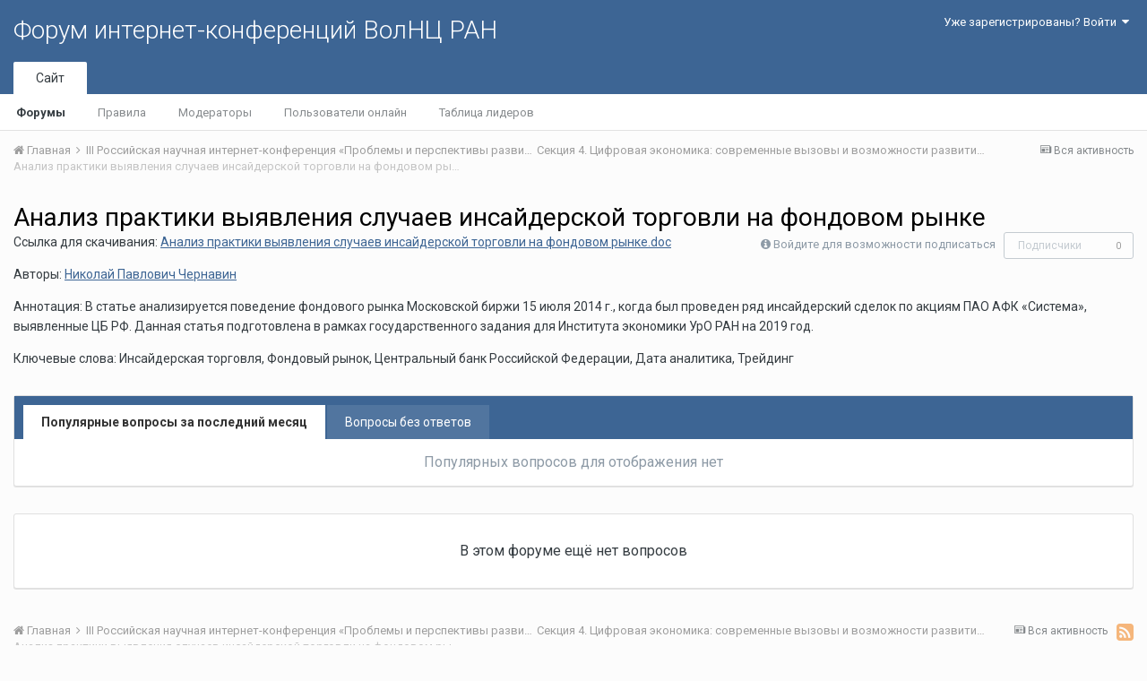

--- FILE ---
content_type: text/css
request_url: http://fic.vscc.ac.ru/uploads/css_built_1/341e4a57816af3ba440d891ca87450ff_framework.css.58b514a03ab2f99c107675e3a0da6692.css?v=a9e1d315b6
body_size: 45475
content:
 .ipsAnim{-webkit-animation-duration:0.5s;-moz-animation-duration:0.5s;-ms-animation-duration:0.5s;-o-animation-duration:0.5s;animation-duration:0.5s;-webkit-animation-fill-mode:both;-moz-animation-fill-mode:both;-ms-animation-fill-mode:both;-o-animation-fill-mode:both;animation-fill-mode:both;-webkit-animation-timing-function:ease-out;-moz-animation-timing-function:ease-out;-ms-animation-timing-function:ease-out;-o-animation-timing-function:ease-out;animation-timing-function:ease-out;-webkit-transform:translate3d(0,0,0);-moz-transform:translate3d(0,0,0);-ms-transform:translate3d(0,0,0);-o-transform:translate3d(0,0,0);transform:translate3d(0,0,0);}.ipsAnim.ipsAnim_fast{-webkit-animation-duration:0.25s;-moz-animation-duration:0.25s;-ms-animation-duration:0.25s;-o-animation-duration:0.25s;animation-duration:0.25s;}.ipsAnim.ipsAnim_slow{-webkit-animation-duration:0.8s;-moz-animation-duration:0.8s;-ms-animation-duration:0.8s;-o-animation-duration:0.8s;animation-duration:0.8s;}.ipsAnim.ipsAnim_verySlow{-webkit-animation-duration:1.2s;-moz-animation-duration:1.2s;-ms-animation-duration:1.2s;-o-animation-duration:1.2s;animation-duration:1.2s;}@-webkit-keyframes fadeIn{0%{opacity:0;}100%{opacity:1;}}@-moz-keyframes fadeIn{0%{opacity:0;}100%{opacity:1;}}@-o-keyframes fadeIn{0%{opacity:0;}100%{opacity:1;}}@keyframes fadeIn{0%{opacity:0;}100%{opacity:1;}}@-webkit-keyframes fadeOut{0%{opacity:1;}100%{opacity:0;}}@-moz-keyframes fadeOut{0%{opacity:1;}100%{opacity:0;}}@-o-keyframes fadeOut{0%{opacity:1;}100%{opacity:0;}}@keyframes fadeOut{0%{opacity:1;}100%{opacity:0;}}@-webkit-keyframes fadeInDown{0%{opacity:0;-webkit-transform:translateY(-20px);}100%{opacity:1;-webkit-transform:translateY(0);}}@-moz-keyframes fadeInDown{0%{opacity:0;-moz-transform:translateY(-20px);}100%{opacity:1;-moz-transform:translateY(0);}}@-o-keyframes fadeInDown{0%{opacity:0;-o-transform:translateY(-20px);}100%{opacity:1;-o-transform:translateY(0);}}@keyframes fadeInDown{0%{opacity:0;transform:translateY(-20px);}100%{opacity:1;transform:translateY(0);}}@-webkit-keyframes fadeOutDown{0%{opacity:1;-webkit-transform:translateY(0);}100%{opacity:0;-webkit-transform:translateY(20px);}}@-moz-keyframes fadeOutDown{0%{opacity:1;-moz-transform:translateY(0);}100%{opacity:0;-moz-transform:translateY(20px);}}@-o-keyframes fadeOutDown{0%{opacity:1;-o-transform:translateY(0);}100%{opacity:0;-o-transform:translateY(20px);}}@keyframes fadeOutDown{0%{opacity:1;transform:translateY(0);}100%{opacity:0;transform:translateY(20px);}}.ipsAnim_fade.ipsAnim_in{opacity:1;-webkit-animation-name:fadeIn;-moz-animation-name:fadeIn;-ms-animation-name:fadeIn;-o-animation-name:fadeIn;animation-name:fadeIn;}.ipsAnim_fade.ipsAnim_out{opacity:1;-webkit-animation-name:fadeOut;-moz-animation-name:fadeOut;-ms-animation-name:fadeOut;-o-animation-name:fadeOut;animation-name:fadeOut;}.ipsAnim_fade.ipsAnim_in.ipsAnim_down{-webkit-animation-name:fadeInDown;-moz-animation-name:fadeInDown;-ms-animation-name:fadeInDown;-o-animation-name:fadeInDown;animation-name:fadeInDown;}.ipsAnim_fade.ipsAnim_out.ipsAnim_down{-webkit-animation-name:fadeOutDown;-moz-animation-name:fadeOutDown;-ms-animation-name:fadeOutDown;-o-animation-name:fadeOutDown;animation-name:fadeOutDown;}@-webkit-keyframes blindDown{0%{height:0;}100%{height:auto;}}@-moz-keyframes blindDown{0%{height:0;}100%{height:auto;}}@-o-keyframes blindDown{0%{height:0;}100%{height:auto;}}@keyframes blindDown{0%{height:0;}100%{height:auto;}}.ipsAnim_blind.ipsAnim_down{height:auto;-webkit-animation-name:blindDown;-moz-animation-name:blindDown;-ms-animation-name:blindDown;-o-animation-name:blindDown;animation-name:blindDown;}@-webkit-keyframes blindUp{0%{height:auto;}100%{height:0;}}.ipsAnim_blind.ipsAnim_up{height:0;-webkit-animation-name:blindUp;}@-webkit-keyframes slideFromRight{0%{right:-100%;}100%{right:0;}}@-moz-keyframes slideFromRight{0%{right:-100%;}100%{right:0;}}@-o-keyframes slideFromRight{0%{right:-100%;}100%{right:0;}}@keyframes slideFromRight{0%{right:-100%;}100%{right:0;}}.ipsAnim_slide.ipsAnim_left{right:0;-webkit-animation-name:slideFromRight;-moz-animation-name:slideFromRight;-ms-animation-name:slideFromRight;-o-animation-name:slideFromRight;animation-name:slideFromRight;}@-webkit-keyframes zoomIn{0%{-webkit-transform:scale(0);}100%{-webkit-transform:scale(1);}}@-moz-keyframes zoomIn{0%{-moz-transform:scale(0);}100%{-moz-transform:scale(1);}}@-o-keyframes zoomIn{0%{-o-transform:scale(0);}100%{-o-transform:scale(1);}}@keyframes zoomIn{0%{transform:scale(0);}100%{transform:scale(1);}}.ipsAnim_zoom.ipsAnim_in{-webkit-animation-name:zoomIn;-moz-animation-name:zoomIn;-ms-animation-name:zoomIn;-o-animation-name:zoomIn;animation-name:zoomIn;}@-webkit-keyframes zoomOut{0%{-webkit-transform:scale(1);}100%{-webkit-transform:scale(0);opacity:0;}}@-moz-keyframes zoomOut{0%{-moz-transform:scale(1);}100%{-moz-transform:scale(0);opacity:0;}}@-o-keyframes zoomOut{0%{-o-transform:scale(1);}100%{-o-transform:scale(0);opacity:0;}}@keyframes zoomOut{0%{transform:scale(1);}100%{transform:scale(0);opacity:0;}}.ipsAnim_zoom.ipsAnim_out{-webkit-animation-name:zoomOut;-moz-animation-name:zoomOut;-ms-animation-name:zoomOut;-o-animation-name:zoomOut;animation-name:zoomOut;opacity:1;}@-webkit-keyframes wobble{0%{-webkit-transform:translateX(0%);}15%{-webkit-transform:translateX(-5%) rotate(-4deg);}30%{-webkit-transform:translateX(5%) rotate(2deg);}45%{-webkit-transform:translateX(-4%) rotate(-2deg);}60%{-webkit-transform:translateX(4%) rotate(1deg);}75%{-webkit-transform:translateX(-3%) rotate(-1deg);}100%{-webkit-transform:translateX(0%);}}@-moz-keyframes wobble{0%{-moz-transform:translateX(0%);}15%{-moz-transform:translateX(-5%) rotate(-4deg);}30%{-moz-transform:translateX(5%) rotate(2deg);}45%{-moz-transform:translateX(-4%) rotate(-2deg);}60%{-moz-transform:translateX(4%) rotate(1deg);}75%{-moz-transform:translateX(-3%) rotate(-1deg);}100%{-moz-transform:translateX(0%);}}@-o-keyframes wobble{0%{-o-transform:translateX(0%);}15%{-o-transform:translateX(-5%) rotate(-4deg);}30%{-o-transform:translateX(5%) rotate(2deg);}45%{-o-transform:translateX(-4%) rotate(-2deg);}60%{-o-transform:translateX(4%) rotate(1deg);}75%{-o-transform:translateX(-3%) rotate(-1deg);}100%{-o-transform:translateX(0%);}}@keyframes wobble{0%{transform:translateX(0%);}15%{transform:translateX(-5%) rotate(-4deg);}30%{transform:translateX(5%) rotate(2deg);}45%{transform:translateX(-4%) rotate(-2deg);}60%{transform:translateX(4%) rotate(1deg);}75%{transform:translateX(-3%) rotate(-1deg);}100%{transform:translateX(0%);}}.ipsAnim_wobble{-webkit-animation-name:wobble;-moz-animation-name:wobble;-ms-animation-name:wobble;-o-animation-name:wobble;animation-name:wobble;}@-webkit-keyframes jiggle{0%{-webkit-transform:rotate(-3deg);}50%{-webkit-transform:rotate(3deg);}}@-moz-keyframes jiggle{0%{-moz-transform:rotate(-3deg);}50%{-moz-transform:rotate(3deg);}}@-o-keyframes jiggle{0%{-o-transform:rotate(-3deg);}50%{-o-transform:rotate(3deg);}}@keyframes jiggle{0%{transform:rotate(-3deg);}50%{transform:rotate(3deg);}}.ipsAnim_jiggle{-webkit-animation:jiggle 0.3s infinite;-moz-animation:jiggle 0.3s infinite;-ms-animation:jiggle 0.3s infinite;-o-animation:jiggle 0.3s infinite;animation:jiggle 0.3s infinite;}@-webkit-keyframes fadeOutDown{0%{opacity:1;-webkit-transform:translateY(0);}100%{opacity:0;-webkit-transform:translateY(20px);}}@-moz-keyframes fadeOutDown{0%{opacity:1;-moz-transform:translateY(0);}100%{opacity:0;-moz-transform:translateY(20px);}}@-o-keyframes fadeOutDown{0%{opacity:1;-o-transform:translateY(0);}100%{opacity:0;-o-transform:translateY(20px);}}@keyframes fadeOutDown{0%{opacity:1;transform:translateY(0);}100%{opacity:0;transform:translateY(20px);}}.ipsAnim_fadeOutDown{-webkit-animation-name:fadeOutDown;-moz-animation-name:fadeOutDown;-ms-animation-name:fadeOutDown;-o-animation-name:fadeOutDown;animation-name:fadeOutDown;}@-webkit-keyframes pulseOnce{0%{-webkit-transform:scale(1);}50%{-webkit-transform:scale(1.15);}100%{-webkit-transform:scale(1);}}@-moz-keyframes pulseOnce{0%{-moz-transform:scale(1);}50%{-moz-transform:scale(1.15);}100%{-moz-transform:scale(1);}}@-o-keyframes pulseOnce{0%{-o-transform:scale(1);}50%{-o-transform:scale(1.15);}100%{-o-transform:scale(1);}}@keyframes pulseOnce{0%{transform:scale(1);}50%{transform:scale(1.15);}100%{transform:scale(1);}}.ipsAnim_pulseOnce{-webkit-animation-name:pulseOnce;-moz-animation-name:pulseOnce;-ms-animation-name:pulseOnce;-o-animation-name:pulseOnce;animation-name:pulseOnce;}@-webkit-keyframes dummy_anim{0%{background-color:#f8f8f8;}50%{background-color:#f2f2f2;}99%{background-color:#f8f8f8;}}@-moz-keyframes dummy_anim{0%{background-color:#f8f8f8;}50%{background-color:#f2f2f2;}99%{background-color:#f8f8f8;}}@-ms-keyframes dummy_anim{0%{background-color:#f8f8f8;}50%{background-color:#f2f2f2;}99%{background-color:#f8f8f8;}}@-o-keyframes dummy_anim{0%{background-color:#f8f8f8;}50%{background-color:#f2f2f2;}99%{background-color:#f8f8f8;}}@keyframes dummy_anim{0%{background-color:#f8f8f8;}50%{background-color:#f2f2f2;}99%{background-color:#f8f8f8;}}.ipsBadge{padding:0 8px;border-radius:2px;font-weight:500;display:inline-block;color:#fff;vertical-align:middle;text-shadow:none;letter-spacing:0;}.ipsBadge a, a.ipsBadge:hover{color:#fff;}.ipsBadge.ipsBadge_icon{width:28px;height:28px;border-radius:28px;font-size:14px;text-align:center;line-height:28px;vertical-align:middle;padding:0;}.ipsBadge.ipsBadge_icon.ipsBadge_small{width:16px;height:16px;border-radius:16px;line-height:16px;font-size:10px;vertical-align:baseline;}.ipsBadge.ipsBadge_icon.ipsBadge_medium{width:20px;height:20px;border-radius:16px;line-height:21px;font-size:11px;vertical-align:baseline;}.ipsBadge.ipsBadge_icon.ipsBadge_large{width:38px;height:38px;border-radius:38px;line-height:38px;font-size:17px;}.ipsType_pageTitle .ipsBadge{vertical-align:middle !important;}.ipsBadge, .ipsBadge.ipsBadge_normal{height:17px;line-height:17px;font-size:10px;}.ipsBadge.ipsBadge_medium{height:18px;line-height:18px;font-size:11px;}.ipsBadge.ipsBadge_large{height:23px;line-height:23px;padding:0 10px;font-size:13px;}.ipsBadge.ipsBadge_veryLarge{width:70px;height:70px;line-height:64px;border-radius:70px;font-size:34px;}.ipsBadge_new, .ipsBadge_style1{background:#323232;}.ipsBadge_style2{background:#6a4fa8;}.ipsBadge_warning, .ipsBadge_style3{background:#873661;}.ipsBadge_positive, .ipsBadge_style4{background:#598f5b;}.ipsBadge_negative, .ipsBadge_style5{background:#c75050;}.ipsBadge_neutral, .ipsBadge_style6{background:#616161;}.ipsBadge_intermediary, .ipsBadge_style7{background:#f09348;}.ipsBadge_pill{border-radius:30px;}.ipsItemStatus:not( .ipsItemStatus_large ){color:#353c41;font-size:14px;line-height:inherit;vertical-align:middle;}.ipsDataItem_subList .ipsItemStatus:not( .ipsItemStatus_large ){vertical-align:text-top;}.ipsItemStatus.ipsItemStatus_read:not( .ipsItemStatus_large ){color:#dbdbdb;}.ipsItemStatus.ipsItemStatus_tiny{font-size:9px;}.ipsItemStatus.ipsItemStatus_small{font-size:13px;}.ipsItemStatus.ipsItemStatus_large{background:#353c41;color:#fff;width:40px;height:40px;line-height:40px;border-radius:20px;display:inline-block;text-align:center;font-size:18px;-webkit-transition:0.15s all linear;-moz-transition:0.15s all linear;-ms-transition:0.15s all linear;-o-transition:0.15s all linear;transition:0.15s all linear;}.ipsItemStatus.ipsItemStatus_large.ipsItemStatus_read{background:#dbdbdb;}.ipsItemStatus.ipsItemStatus_read{opacity:0.6;}.ipsItemStatus.ipsItemStatus_read:not( .ipsItemStatus_large ):not( .ipsItemStatus_posted ):not( .ipsItemStatus_custom ){display:none;}.ipsPoints{display:inline-block;background:#b14848;color:#fff;width:36px;height:36px;border-radius:36px;font-size:18px;text-align:center;line-height:36px;}.ipsPoints_small{width:22px;height:22px;line-height:22px;font-size:12px;vertical-align:middle;}.ipsRepBadge{font-size:11px;font-weight:bold;display:inline-block;}.ipsRepBadge_positive, .ipsRepBadge_positive:hover{color:#5f7a47 !important;}.ipsRepBadge_negative, .ipsRepBadge_negative:hover{color:#8c3737 !important;}.ipsRepBadge_neutral, .ipsRepBadge_neutral:hover{color:#b3b3b3 !important;}.ipsWidget{position:relative;padding:0;background:#fff;}.ipsWidget.ipsWidget_vertical .ipsWidget_title, .ipsWidget.ipsWidget_horizontal .ipsWidget_title{padding:10px;margin:0;font-size:12px;font-weight:500;text-transform:uppercase;position:relative;color:#828e99;background:#ebedf0;border-radius:2px 2px 0px 0px;font-family:"Roboto", "Helvetica Neue", Helvetica, Arial, sans-serif;}.ipsWidget.ipsWidget_vertical{margin-top:15px;}.ipsWidget.ipsWidget_horizontal:not( .ipsWidgetHide ) + .ipsWidget{margin-top:10px;}.ipsWidget.ipsWidget_horizontal .ipsTabs{margin:-5px 0 5px 0;}.ipsWidget.ipsWidget_horizontal .ipsTabs_panel{background:#fff;margin:0;}.ipsWidget_columns > [class*="ipsGrid"]{margin-bottom:0;border-bottom:0;}html[dir="ltr"] .ipsWidget_columns > [class*="ipsGrid"]{border-right:1px solid rgba(0,0,0,0.1);padding-right:10px;}html[dir="rtl"] .ipsWidget_columns > [class*="ipsGrid"]{border-left:1px solid rgba(0,0,0,0.1);padding-left:10px;}html[dir="ltr"] .ipsWidget_columns > [class*="ipsGrid"]:last-child{border-right:0;}html[dir="rtl"] .ipsWidget_columns > [class*="ipsGrid"]:last-child{border-left:0;}.ipsWidget_horizontal .ipsWidget_statsCount{font-size:22px;line-height:32px !important;font-weight:300;}.ipsWidget_horizontal .ipsWidget_stats{margin-top:15px;margin-bottom:15px;}.ipsWidget .ipsTabs_small{padding:0;background:transparent;}.ipsWidget .ipsTabs_small .ipsTabs_item:not( .ipsTabs_activeItem ){color:rgba(50,50,50,0.6);border-bottom:1px solid transparent;}.ipsWidget .ipsTabs_small .ipsTabs_activeItem{border-bottom:1px solid rgba(0,0,0,0.25);}.ipsWidget .ipsDataItem_title{font-size:13px;}html[dir="ltr"] .ipsWidget .ipsDataItem_main.cWidgetComments{padding-right:55px;}html[dir="ltr"] .ipsWidget .ipsDataItem_main.cWidgetComments .ipsCommentCount{margin-right:-55px;margin-left:0;}html[dir="rtl"] .ipsWidget .ipsDataItem_main.cWidgetComments{padding-left:55px;}html[dir="rtl"] .ipsWidget .ipsDataItem_main.cWidgetComments .ipsCommentCount{margin-left:-60px;margin-right:0;}.ipsWidget.ipsWidget_primary{background:#262e33;}.ipsWidget.ipsWidget_primary h3{color:#fff;}html[dir="ltr"] .ipsWidget_latestItem{margin-left:85px;}html[dir="rtl"] .ipsWidget_latestItem{margin-right:85px;}.ipsWidgetBlank{margin-top:16px;padding-top:30px;}.ipsApp .ipsButton{font-size:13px;font-weight:500;text-align:center;text-decoration:none;text-shadow:none;white-space:nowrap;display:inline-block;vertical-align:middle;padding:10px 20px;border-radius:3px;border:1px solid rgba(0,0,0,0.1);-webkit-transition:0.1s all linear;-moz-transition:0.1s all linear;-ms-transition:0.1s all linear;-o-transition:0.1s all linear;transition:0.1s all linear;-webkit-user-select:none;-moz-user-select:none;-ms-user-select:none;-o-user-select:none;user-select:none;}.ipsApp .ipsButton:not( .ipsButton_noHover ):hover{cursor:pointer;text-decoration:none;background-image:-moz-linear-gradient(top, rgba(255,255,255,0.08) 0%, rgba(255,255,255,0.08) 100%);background-image:-webkit-linear-gradient(top, rgba(255,255,255,0.08) 0%,rgba(255,255,255,0.08) 100%);background-image:-o-linear-gradient(top, rgba(255,255,255,0.08) 0%,rgba(255,255,255,0.08) 100%);background-image:-ms-linear-gradient(top, rgba(255,255,255,0.08) 0%,rgba(255,255,255,0.08) 100%);background-image:linear-gradient(to bottom, rgba(255,255,255,0.08) 0%,rgba(255,255,255,0.08) 100%);}.ipsApp .ipsButton:active{box-shadow:1px 1px 4px rgba(0,0,0,0.3) inset;border:1px solid rgba(0,0,0,0.4);background-image:-moz-linear-gradient(top, rgba(0,0,0,0.2) 0%, rgba(0,0,0,0.2) 100%);background-image:-webkit-linear-gradient(top, rgba(0,0,0,0.2) 0%,rgba(0,0,0,0.2) 100%);background-image:-o-linear-gradient(top, rgba(0,0,0,0.2) 0%,rgba(0,0,0,0.2) 100%);background-image:-ms-linear-gradient(top, rgba(0,0,0,0.2) 0%,rgba(0,0,0,0.2) 100%);background-image:linear-gradient(to bottom, rgba(0,0,0,0.2) 0%,rgba(0,0,0,0.2) 100%);}.ipsApp .ipsButton_normal{background:#478f79;color:#ffffff;}.ipsApp .ipsButton_primary{background:#3e4148;color:#ffffff;}.ipsApp .ipsButton_alternate{background:#3e4148;color:#ffffff;}.ipsApp .ipsButton_important{background:#478f79;color:#ffffff;}.ipsApp .ipsButton_positive{background:#598f5b;color:#fff;}.ipsApp .ipsButton_intermediate{background:#f09348;color:#fff;}.ipsApp .ipsButton_negative{background:#c75050;color:#fff;}.ipsApp .ipsButton_light{background:#e5e5e5;border-color:rgba(0,0,0,0.03);color:#333333;}.ipsApp .ipsButton_light:hover{background-image:-moz-linear-gradient(top, rgba(255,255,255,0.3) 0%, rgba(255,255,255,0.3) 100%);background-image:-webkit-linear-gradient(top, rgba(255,255,255,0.3) 0%,rgba(255,255,255,0.3) 100%);background-image:-o-linear-gradient(top, rgba(255,255,255,0.3) 0%,rgba(255,255,255,0.3) 100%);background-image:-ms-linear-gradient(top, rgba(255,255,255,0.3) 0%,rgba(255,255,255,0.3) 100%);background-image:linear-gradient(to bottom, rgba(255,255,255,0.3) 0%,rgba(255,255,255,0.3) 100%);}.ipsApp .ipsButton:active, .ipsApp .ipsButton_active{box-shadow:1px 1px 4px rgba(0,0,0,0.1) inset;border:1px solid rgba(0,0,0,0.1);background-image:-moz-linear-gradient(top, rgba(0,0,0,0.02) 0%, rgba(0,0,0,0.02) 100%);background-image:-webkit-linear-gradient(top, rgba(0,0,0,0.02) 0%,rgba(0,0,0,0.02) 100%);background-image:-o-linear-gradient(top, rgba(0,0,0,0.02) 0%,rgba(0,0,0,0.02) 100%);background-image:-ms-linear-gradient(top, rgba(0,0,0,0.02) 0%,rgba(0,0,0,0.02) 100%);background-image:linear-gradient(to bottom, rgba(0,0,0,0.02) 0%,rgba(0,0,0,0.02) 100%);}.ipsApp .ipsButton_veryLight{background:#ffffff;border-color:#e8e8e8;color:#333333;}.ipsApp .ipsButton_overlaid{background:rgba(0,0,0,0.5);opacity:0.6;color:#fff;}.ipsApp .ipsButton_overlaid:hover{background:#000;opacity:1;}.ipsApp .ipsButton_overlaid:active{background:#000;}.ipsApp .ipsButton_link{background:transparent;color:#8d9aa6;border:1px solid #8d9aa6;padding:9px 20px;font-weight:normal;}.ipsApp .ipsButton_link:active{box-shadow:none;background-image:none;}.ipsApp .ipsButton_link.ipsFollow, .ipsApp .ipsButton_link.ipsPromote{background:#fff;height:28px;box-sizing:content-box;}.ipsApp .ipsButton_link.ipsFollow:hover, .ipsApp .ipsButton_link.ipsPromote:hover{cursor:default;}.ipsApp .ipsToolList .ipsButton_link, .ipsApp .ipsButton_link.ipsButton_link_secondary{border:0px;}.ipsApp .ipsButton_medium{font-size:14px;line-height:38px;padding:0 20px;}.ipsApp .ipsButton_large{font-size:15px;line-height:42px;padding:0 20px;}.ipsApp .ipsButton_veryLarge{font-size:16px;line-height:46px;padding:0 22px;}.ipsApp .ipsButton_small{font-size:12px;line-height:34px;padding:0 18px;}.ipsApp .ipsButton_verySmall{font-size:12px;line-height:28px;padding:0 15px;}.ipsApp .ipsButton_veryVerySmall{font-size:10px;line-height:20px;padding:0 8px;}.ipsApp .ipsButton_fullWidth{display:block;width:100%;text-overflow:ellipsis;overflow:hidden;}.ipsApp .ipsButton_action{min-width:200px;}.ipsApp .ipsButton_narrow{padding-left:8px;padding-right:8px;}.ipsApp .ipsButton_shouting{text-transform:uppercase;}.ipsApp .ipsButton[disabled], .ipsApp .ipsButton.ipsButton_disabled{opacity:0.5;cursor:not-allowed;}.ipsApp .ipsButton[disabled]:hover, .ipsApp .ipsButton.ipsButton_disabled:hover, .ipsApp .ipsButton[disabled]:active, .ipsApp .ipsButton.ipsButton_disabled:active{background-image:none;}ul.ipsButton_split{margin:0;padding:0;list-style:none;display:inline-block;}.ipsList_inline ul.ipsButton_split{vertical-align:middle;}ul.ipsButton_split > li{float:left;}html[dir="rtl"] ul.ipsButton_split > li{float:right;}.ipsButton_split > .ipsButton, .ipsButton_split > li > .ipsButton{border-radius:0;border-right-width:0;border-left-width:0;float:left;}html[dir="rtl"] .ipsButton_split > .ipsButton, html[dir="rtl"] .ipsButton_split > li > .ipsButton{float:right;}html[dir="ltr"] .ipsButton_split > .ipsButton:not( :last-child ), html[dir="ltr"] .ipsButton_split > li:not( :last-child ) > .ipsButton{border-right:1px solid rgba(0,0,0,0.1);}html[dir="rtl"] .ipsButton_split > .ipsButton:not( :last-child ), html[dir="rtl"] .ipsButton_split > li:not( :last-child ) > .ipsButton{border-left:1px solid rgba(0,0,0,0.1);}html[dir="ltr"] .ipsButton_split > .ipsButton:not( :first-child ), html[dir="ltr"] .ipsButton_split > li:not( :first-child ) > .ipsButton{border-left:1px solid rgba(255,255,255,0.1);}html[dir="rtl"] .ipsButton_split > .ipsButton:not( :first-child ), html[dir="rtl"] .ipsButton_split > li:not( :first-child ) > .ipsButton{border-right:1px solid rgba(255,255,255,0.1);}html[dir="ltr"] .ipsButton_split > .ipsButton:first-child, html[dir="ltr"] .ipsButton_split > li:first-child > .ipsButton{border-top-left-radius:3px;border-bottom-left-radius:3px;border-left-width:1px;}html[dir="rtl"] .ipsButton_split > .ipsButton:first-child, html[dir="rtl"] .ipsButton_split > li:first-child > .ipsButton{border-top-right-radius:3px;border-bottom-right-radius:3px;border-right-width:1px;}html[dir="ltr"] .ipsButton_split > .ipsButton:last-child, html[dir="ltr"] .ipsButton_split > li:last-child > .ipsButton{border-top-right-radius:3px;border-bottom-right-radius:3px;border-right-width:1px;}html[dir="rtl"] .ipsButton_split > .ipsButton:last-child, html[dir="rtl"] .ipsButton_split > li:last-child > .ipsButton{border-top-left-radius:3px;border-bottom-left-radius:3px;border-right-width:1px;}html[dir] .ipsButton_split > .ipsButton.ipsButton_link, html[dir] .ipsButton_split > li > .ipsButton.ipsButton_link{border:1px solid #8d9aa6;}html[dir="ltr"] .ipsButton_split > .ipsButton.ipsButton_link + .ipsButton.ipsButton_link, html[dir="ltr"] .ipsButton_split > li + li > .ipsButton.ipsButton_link{border-left:0;}html[dir="rtl"] .ipsButton_split > .ipsButton.ipsButton_link + .ipsButton.ipsButton_link, html[dir="rtl"] .ipsButton_split > li + li > .ipsButton.ipsButton_link{border-right:0;}.ipsButtonBar{line-height:1;background:#ffffff;border-bottom:1px solid rgba(0,0,0,0.1);box-shadow:0px 1px 1px rgba(0,0,0,0.05);}.ipsButtonBar ~ .ipsButtonBar{border-bottom:0;border-top:1px solid rgba(0,0,0,0.1);}.ipsApp .ipsButtonBar .ipsPagination .ipsPagination_page a, .ipsApp .ipsButtonBar .ipsPagination .ipsPagination_next a, .ipsApp .ipsButtonBar .ipsPagination .ipsPagination_prev a, .ipsApp .ipsButtonBar .ipsPagination .ipsPagination_first a, .ipsApp .ipsButtonBar .ipsPagination .ipsPagination_last a{background:#fff;text-shadow:none;color:#222;}.ipsButtonBar .ipsPagination .ipsPagination_pageJump a{color:#222;}.ipsButtonBar .ipsPagination .ipsPagination_page.ipsPagination_active a{background:#3e4148;border-color:#3e4148;color:#fff;}.ipsButtonBar .ipsButtonRow li > a, .ipsButtonBar .ipsButtonRow li > button, .ipsButtonBar .ipsButtonRow li > span{background:#fff;color:#222;font-weight:bold;}html[dir="ltr"] .ipsButtonBar .ipsButtonRow{margin-left:10px;padding:0;}html[dir="rtl"] .ipsButtonBar .ipsButtonRow{margin-right:10px;padding:0;}.ipsButtonBar .ipsButtonRow:last-child{margin-right:0;}html[dir="rtl"] .ipsButtonBar .ipsButtonRow:last-child{margin-left:0;}.ipsButtonRow{display:inline-block;margin:0;padding:0;-webkit-font-smoothing:antialiased;}.ipsButtonRow li{float:left;display:inline-block;}html[dir="ltr"] .ipsButtonRow li{float:right;}.ipsButtonRow li > a, .ipsButtonRow li > button, .ipsButtonRow li > span{display:block;background:#f0f0f0;line-height:26px;padding:0 10px;font-size:10px;font-weight:500;color:#323232;text-transform:uppercase;position:relative;border:0px;}html[dir="ltr"] .ipsButtonRow li:last-child > a, html[dir="ltr"] .ipsButtonRow li:last-child > button, html[dir="ltr"] .ipsButtonRow li:last-child > span{margin-left:0;border-top-left-radius:2px;border-bottom-left-radius:2px;}html[dir="ltr"] .ipsButtonRow li:first-child > a, html[dir="ltr"] .ipsButtonRow li:first-child > button, html[dir="ltr"] .ipsButtonRow li:first-child > span{border-top-right-radius:2px;border-bottom-right-radius:2px;}html[dir="rtl"] .ipsButtonRow li:last-child > a, html[dir="rtl"] .ipsButtonRow li:last-child > button, html[dir="rtl"] .ipsButtonRow li:last-child > span{margin-right:0;border-top-right-radius:2px;border-bottom-right-radius:2px;}html[dir="rtl"] .ipsButtonRow li:first-child > a, html[dir="rtl"] .ipsButtonRow li:first-child > button, html[dir="rtl"] .ipsButtonRow li:first-child > span{border-top-left-radius:2px;border-bottom-left-radius:2px;}.ipsButtonRow li > a.ipsButtonRow_active, .ipsButtonRow li > button.ipsButtonRow_active{background:#3e4148;border-color:#3e4148;color:#fff;text-shadow:none;}.ipsAreaBackground_light .ipsButtonRow li > a:not( .ipsButtonRow_active ), .ipsAreaBackground_light .ipsButtonRow li > button:not( .ipsButtonRow_active ), .ipsAreaBackground_light .ipsButtonRow li > span:not( .ipsButtonRow_active ){background:#fff;}.ipsAreaBackground_light .ipsButtonRow li > span.ipsButtonRow_noBackground{background:transparent;}.ipsButtonRow li .ipsIcon{position:relative;top:3px;}.ipsButtonRow li > span.ipsButtonRow_noBackground{background:transparent;}.ipsSocial{color:#fff;padding:2px !important;border:0 !important;min-width:200px;max-width:315px;}.ipsSocial:hover{color:#fff;}.ipsSocial_icon{display:table-cell;vertical-align:middle;min-width:32px;height:32px;font-size:18px;background:rgba(0,0,0,0.2);}.ipsSocial_text{display:table-cell;width:100%;line-height:32px;font-size:13px;}.ipsSocial_microsoft{background-color:#008b00;}.ipsSocial_facebook{background-color:#3a579a;}.ipsSocial_twitter{background-color:#00abf0;}.ipsSocial_linkedIn{background:#007eb3;}.ipsSocial.ipsSocial_google{background-color:#4285F4;}.ipsSocial_google .ipsSocial_icon{height:32px;width:32px;background-color:#fff;background-image:url( http://fic.vscc.ac.ru/uploads/set_resources_1/93e7d083774cd5e5b9c4b5e7342dead8_g.png );background-size:18px 18px;background-repeat:no-repeat;background-position:center center;}.ipsSocial_google .ipsSocial_icon .fa{display:none !important;}.ipsSocial_google .ipsSocial_text{line-height:32px;}.ipsSocial_internal{background-color:#008b00;}.ipsPromote.ipsButton{padding-left:0px;}.ipsPromote.ipsButton a{padding-left:12px;padding-right:6px;display:inline-block;}.ipsPromote .ipsPromote_icon{color:#ffffff;display:inline-block;width:22px;text-align:center;margin-right:-4px;opacity:1;background:#8d9aa6;}.ipsPromote .ipsPromote_icon:first-of-type{border-radius:2px 0px 0px 2px;}.ipsMemberCard{background:#fff;border:1px solid #d9d9d9;text-align:center;padding:10px;margin-top:10px;position:relative;}.ipsMemberCard .ipsMemberCard_photo{margin-top:-28px;}.ipsMemberCard .ipsType_sectionHead{display:block;margin-top:3px;font-size:18px;}.ipsMemberCard_controls.ipsButton{color:inherit;position:absolute;top:5px;right:5px;line-height:22px;}ul.ipsGrid.ipsMemberCard_buttons li{margin-bottom:0;}.ipsComment{position:relative;margin-bottom:15px;padding:0;background:#fff;}.ipsDataItem > .ipsComment{margin-bottom:0;}.ipsComment.ipsComment_selected{border-width:1px;border-style:solid;border-color:#8ec2ed #8bbee8 #84b4db #8ec2ed;box-shadow:0 1px 1px rgba(0,0,0,0.075), 0px 1px 5px rgba(82,168,236,0.6);}.ipsComment.ipsComment_selected .ipsComment_author{background:transparent;}.ipsApp .ipsComment.ipsComment_selected .ipsComment_header{background:#ebf4f9;}.ipsComment:not( .ipsModerated ):not( .ipsComment_selected ).ipsBox.ipsComment_popular{border-color:rgba(214,103,35,0.4);box-shadow:0px 2px 10px rgba(214,103,35,0.2);}.ipsComment:not( .ipsModerated ):not( .ipsComment_selected ).ipsComment_popular .ipsComment_header{background:rgba(214,103,35,0.1);border-top:1px solid #d66723;}html[dir="ltr"] .ipsComment:not( .ipsModerated ).ipsComment_popular .ipsComment_header{padding-right:60px;}html[dir="rtl"] .ipsComment:not( .ipsModerated ).ipsComment_popular .ipsComment_header{padding-left:60px;}.ipsComment:not( .ipsModerated ) .ipsComment_header{background:#f5f5f5;border-top:1px solid #a3a7a9;}.ipsComment.ipsModerated .ipsComment_header{background:#f7edf1;}.ipsComment.ipsModerated{background:#fcf7f9;}html[dir="ltr"] .ipsComment > .ipsUserPhoto{float:left;margin-right:7px;}html[dir="rtl"] .ipsComment > .ipsUserPhoto{float:right;margin-left:7px;}.ipsComment_header{padding:10px;}.ipsComment_header .ipsUserPhoto{margin:0;}.ipsComment_header .ipsComment_header_modcbox{margin-right:25px;}.ipsComment_author{display:inline;}.ipsComment_content{position:relative;}.ipsComment [data-role="commentContent"]{margin-bottom:20px;}.ipsComment.ipsComment_hasChildren{margin-bottom:40px;}.ipsComment.ipsComment_hasChildren > .ipsComment_content{padding-bottom:20px;}.ipsComment .ipsType_richText{overflow-x:auto;overflow-y:hidden;}.ipsComment[data-role="replyComment"]{margin-left:-15px;margin-right:-15px;}.ipsComment_parent.ipsComment > .ipsComment_content > .ipsComment_author{font-size:15px;margin:0;}.ipsComment_meta{margin:0;}.ipsComment_controls{margin:0;padding:0;list-style:none;}.ipsComment_controls > li{display:inline-block;vertical-align:middle;}html[dir="ltr"] .ipsComment_controls > li{margin-right:15px;}html[dir="rtl"] .ipsComment_controls > li{margin-left:15px;}[data-role="commentFeed"] > .ipsComment:first-child{margin-top:0;}html[dir="ltr"] .ipsComment_tools.ipsList_inline > li{margin-right:0;margin-left:10px;}html[dir="rtl"] .ipsComment_tools.ipsList_inline > li{margin-right:10px;margin-left:0;}.ipsComment.ipsComment_ignored{border-width:0;color:#adadad;background:transparent;}.ipsComment.ipsComment_ignored:first-child{margin-top:15px;}html[dir="ltr"] .ipsComment.ipsComment_ignored{padding-left:75px;}html[dir="rtl"] .ipsComment.ipsComment_ignored{padding-right:75px;}.ipsComment.ipsComment_ignored + .ipsComment:not( .ipsComment_ignored ){margin-top:0;}.ipsComment.ipsComment_popular [data-role="commentContent"]{min-height:70px;}.ipsComment.ipsComment_popular .ipsComment_popularFlag{position:absolute;top:-3px;background:#d66723;text-align:center;color:#fff;width:34px;height:40px;font-size:26px;padding-top:11px;z-index:5000;border-radius:2px 2px 0 0;}html[dir="ltr"] .ipsComment.ipsComment_popular .ipsComment_popularFlag{right:10px;}html[dir="rtl"] .ipsComment.ipsComment_popular .ipsComment_popularFlag{left:10px;}.ipsComment.ipsComment_popular .ipsComment_popularFlag:after{content:'';display:block;position:absolute;}.ipsComment.ipsComment_popular .ipsComment_popularFlag:after{border-width:13px 17px 17px 17px;border-style:solid;border-color:#d66723 transparent transparent transparent;top:100%;}html[dir="ltr"] .ipsComment.ipsComment_popular .ipsComment_popularFlag:after{left:0;}html[dir="rtl"] .ipsComment.ipsComment_popular .ipsComment_popularFlag:after{right:0;}.ipsCommentUnreadSeperator{margin:15px 0;height:0;padding:0;border-width:2px 0 0 0;border-style:solid;border-color:#417ba3;}.ipsType_richText .ipsPagination:first-child{margin-bottom:15px;}.ipsTooltip.ipsComment_inlineQuoteTooltip{pointer-events:auto;}.ipsComment_subComments{margin-top:15px;}html[dir="ltr"] .ipsComment_subComments{margin-left:55px;}html[dir="rtl"] .ipsComment_subComments{margin-right:55px;}.ipsComment_subComments .ipsComment{padding:10px;margin-bottom:3px;}.ipsComment_subComments .ipsComment [data-role="commentContent"]{margin-bottom:0;}.ipsComment_subComments .ipsComment[data-role="replyComment"]{margin:0;}.ipsComment_subComments .ipsComment[data-role="replyComment"] .ipsUserPhoto img{width:34px;height:34px;border-radius:17px;}.ipsComment_subComments .ipsComment[data-role="replyComment"] .ipsComposeArea_editor{padding:2px;}.ipsComment_subComments .ipsComment[data-role="replyComment"] .ipsComposeArea_dummy{padding:7px;font-size:13px;}html[dir="ltr"] .ipsComment_subComments .ipsComment:not( [data-role="replyComment"] ) .ipsComment_content, html[dir="ltr"] .ipsComment_subComments .ipsComposeArea_withPhoto .ipsComposeArea_editor{margin-left:45px;}html[dir="rtl"] .ipsComment_subComments .ipsComment:not( [data-role="replyComment"] ) .ipsComment_content, html[dir="rtl"] .ipsComment_subComments .ipsComposeArea_withPhoto .ipsComposeArea_editor{margin-right:45px;}.ipsComment_subComments .ipsComposeArea_withPhoto .ipsComposeArea_editor:before{display:none;}.ipsComment_highlighted.ipsBox:not(.ipsBox_transparent):not(.ipsModerated):not(.ipsComment_selected):not(.ipsComment_popular ), .ipsComment_highlighted:not(.ipsBox_transparent):not(.ipsModerated):not(.ipsComment_selected):not(.ipsComment_popular ) .ipsAreaBackground_reset{background-color:#fffefa;}.ipsComment_highlighted:not(.ipsBox_transparent):not(.ipsModerated):not(.ipsComment_selected):not(.ipsComment_popular ){background-color:#fffefa;border:1px solid #d0ad71;box-shadow:0px 2px 10px rgba(208,173,113,0.4);}.ipsComment_highlighted.ipsComment:not( .ipsModerated ) .ipsComment_header{background-color:rgba(208,173,113,0.1);border-top:0;}.ipsRecommendedComments{margin-bottom:15px;}.ipsTabs_panel .ipsRecommendedComments{margin:-15px -15px 15px -15px;}.ipsRecommendedComments [data-commentID]:last-child{margin-bottom:0;}.ipsRecommendedComments .ipsType_sectionHead{margin-top:-5px;margin-bottom:10px;}.ipsComment_recommended{position:relative;border:1px solid rgba(214,103,35,0.4) !important;}.ipsComment_recommended .ipsColumn_narrow{padding-top:30px;}.ipsComment_recommendedFlag{position:absolute;top:10px;line-height:22px;padding:0 10px;font-size:11px;background:#d66723;color:#fff;}html[dir="ltr"] .ipsComment_recommendedFlag{left:-4px;border-radius:2px 0 0 2px;}html[dir="rtl"] .ipsComment_recommendedFlag{right:-4px;border-radius:0 2px 2px 0;}.ipsComment_recommendedFlag:after{content:'';display:block;border-style:solid;position:absolute;top:0;}html[dir="ltr"] .ipsComment_recommendedFlag:after{border-color:transparent transparent transparent #d66723;border-width:11px 11px 11px 7px;right:-18px;}html[dir="rtl"] .ipsComment_recommendedFlag:after{border-color:transparent #d66723 transparent transparent;border-width:11px 7px 11px 11px;left:-18px;}.ipsComment_recommendedNote{margin-top:10px;position:relative;}html[dir="ltr"] .ipsComment_recommendedNote{margin-left:15px;padding-left:30px;}html[dir="rtl"] .ipsComment_recommendedNote{margin-right:15px;padding-right:30px;}.ipsComment_recommendedNote:before{content:'\f10d';font-family:'FontAwesome';color:rgba(214,103,35,0.6);font-size:20px;font-style:normal;position:absolute;top:0;}html[dir="ltr"] .ipsComment_recommendedNote:before{left:0;}html[dir="rtl"] .ipsComment_recommendedNote:before{right:0;}.ipsComment_recommendedNote .ipsType_richText{font-style:italic;}.ipsComment_recommendedRep{font-size:20px;color:#353c41;min-width:200px;}.ipsComment_recommendedRep a{color:#353c41;}.ipsComment_recommendedRep span{display:block;margin-top:5px;font-size:12px;text-transform:uppercase;opacity:0.5;}.ipsApp .cke{box-shadow:none;}.ipsApp .cke_combo{height:40px;}.ipsComposeArea_editor{background:rgba(0,0,0,0.1);position:relative;padding:1px;border-collapse:collapse;}.ipsComposeArea_editor [data-ipsEditor][data-loading] .cke{height:1px !important;overflow:hidden !important;}.ipsApp .ipsComposeArea_editor .ipsNotificationCount{top:0px;}.ipsComposeArea_withPhoto .ipsComposeArea_editor{padding:4px;}html[dir="ltr"] .ipsComposeArea_withPhoto .ipsComposeArea_editor{margin-left:75px;}html[dir="rtl"] .ipsComposeArea_withPhoto .ipsComposeArea_editor{margin-right:75px;}.ipsComposeArea_withPhoto .ipsComposeArea_editor:before{content:'';position:absolute;top:15px;display:block;width:0;height:0;border-width:15px;border-style:solid;}html[dir="ltr"] .ipsComposeArea_withPhoto .ipsComposeArea_editor:before{right:100%;border-color:transparent rgba(0,0,0,0.1) transparent transparent;}html[dir="rtl"] .ipsComposeArea_withPhoto .ipsComposeArea_editor:before{left:100%;border-color:transparent transparent transparent rgba(0,0,0,0.1);}.ipsComposeArea_dummy{padding:15px;background:#fff;color:#707070;font-size:15px;cursor:text;}.ipsComposeArea_dummy i.ipsFlag{opacity:0.5;}.ipsComposeArea .ipsToolList.ipsPad_half{padding-top:12px;}html[dir] .ipsApp .ipsComposeArea .ipsToolList .ipsComposeArea_formControl{margin-top:7px;}.ipsComposeArea [data-ipsEditor-toolList] + [data-ipsEditor] .cke{margin-top:10px;}.ipsComposeArea [data-ipsEditor] + [data-ipsEditor-toolList]{margin-top:7px;margin-bottom:3px;padding:0 7px;}.ipsComposeArea_editor [data-role="previewToolbar"]{line-height:1;}.ipsComposeArea_smallPreview{box-shadow:0px 0px 7px rgba(0,0,0,0.1);}.ipsComposeArea_editor [data-role="previewContainer"]{line-height:1;}.ipsComposeArea_editor [data-action='closePreview']{font-family:arial, sans-serif;width:30px;height:30px;border-radius:30px;line-height:30px !important;font-size:20px;background:#000;border:0;color:#fff;display:block;text-align:center;margin-top:-12px;text-decoration:none;}.ipsComposeArea_editorPaste{background:#414345;color:#fff;font-size:12px;}.ipsComposeArea_editorPaste .ipsComposeArea_editorPasteSwitch{font-family:arial, sans-serif;width:30px;height:30px;border-radius:30px;line-height:30px !important;font-size:20px;background:#000;border:0;color:#fff;display:block;text-align:center;margin-top:-12px;text-decoration:none;}.ipsComposeArea_editorPaste a{color:#f0f0f0;}.ipsComposeArea_editorPaste a:hover{color:#fff;}.ipsComposeArea_minimized .ipsComposeArea_editorPaste{display:none !important;}html[dir] .ipsComposeArea_imageAlign.ipsButton_split > li{display:table-cell;width:1%;float:none;}.ipsComposeArea_imageAlign.ipsButton_split > li input[type="radio"]{position:absolute;opacity:0.0001;}.ipsComposeArea_imageDims{display:inline-block;position:relative;}html[dir="ltr"] .ipsComposeArea_imageDims > input[type="number"]{padding-right:80px;}html[dir="rtl"] .ipsComposeArea_imageDims > input[type="number"]{padding-left:80px;}.ipsComposeArea_imageDims > span{position:absolute;top:11px;}html[dir="ltr"] .ipsComposeArea_imageDims > span{right:8px;}html[dir="rtl"] .ipsComposeArea_imageDims > span{left:8px;}@media screen and (max-width:767px){.ipsApp .ipsComposeArea_imageDims > input[type="number"].ipsField_short{max-width:160px;}}.ipsComposeArea_sidebar [data-role="tagsList"]{padding:5px;max-height:300px;overflow:auto;}.ipsComposeArea_sidebar [data-role="tagsList"] [data-tagKey]{cursor:pointer;}.ipsComposeArea_sidebar [data-action='tagsToggle']{display:inline-block;position:absolute;top:6px;text-indent:100%;overflow:hidden;white-space:nowrap;width:20px;color:inherit;opacity:0.4;-webkit-transition:all 0.2s linear;-moz-transition:all 0.2s linear;-ms-transition:all 0.2s linear;-o-transition:all 0.2s linear;transition:all 0.2s linear;}html[dir="ltr"] .ipsComposeArea_sidebar [data-action='tagsToggle']{right:6px;}html[dir="rtl"] .ipsComposeArea_sidebar [data-action='tagsToggle']{left:6px;}.ipsComposeArea_sidebar [data-action='tagsToggle']:hover{opacity:1;}.ipsComposeArea_sidebar [data-action='tagsToggle']:after{display:block;font-family:'FontAwesome';position:absolute;top:0;font-size:16px;}html[dir="ltr"] .ipsComposeArea_sidebar [data-action='tagsToggle']:after{right:0;}html[dir="rtl"] .ipsComposeArea_sidebar [data-action='tagsToggle']:after{left:0;}.ipsComposeArea_sidebarOpen [data-action='tagsToggle']:after{content:'\f138';}html[dir="rtl"] .ipsComposeArea_sidebarOpen [data-action='tagsToggle']:after{content:'\f137';}.ipsComposeArea_sidebarClosed [data-action='tagsToggle']:after{content:'\f137';}html[dir="rtl"] .ipsComposeArea_sidebarClosed [data-action='tagsToggle']:after{content:'\f138';}.ipsComposeArea_sidebarClosed{width:22px !important;background:#ebebeb !important;}.ipsComposeArea_sidebarClosed [data-role="tagsHeader"], .ipsComposeArea_sidebarClosed [data-role="tagsList"]{display:none;}.ipsComposeArea_attachments{background:#fff;border-top:1px solid rgba(0,0,0,0.04);margin-top:0px;}.ipsComposeArea_dropZone{padding:12px;border:3px dashed transparent;}.ipsComposeArea_dropZone .fa-paperclip{font-size:30px;float:left;}html[dir="rtl"] .ipsComposeArea_dropZone .fa-paperclip{float:right;}.ipsComposeArea_dropZone .fa-clipboard{font-size:24px;float:left;}html[dir="rtl"] .ipsComposeArea_dropZone .fa-clipboard{float:right;}html[dir="ltr"] .ipsComposeArea_dropZone > div{margin-left:40px;}html[dir="rtl"] .ipsComposeArea_dropZone > div{margin-right:40px;}.ipsComposeArea_attachmentsInner{margin-top:15px;}.ipsComposeArea_attachmentsInner > div{margin-bottom:15px;}html[dir="ltr"] .ipsComposeArea_attachmentsInner > p{padding-left:15px;padding-bottom:0;}html[dir="rtl"] .ipsComposeArea_attachmentsInner > p{padding-right:15px;padding-bottom:0;}.ipsComposeArea_warning{margin-bottom:5px;}html[dir="ltr"] .ipsComposeArea_warning{margin-left:75px;}html[dir="rtl"] .ipsComposeArea_warning{margin-right:75px;}.ipsComposeArea_unavailable .ipsComposeArea_editor{background:rgba(214, 214, 214, 0.5);}.ipsComposeArea_unavailable .ipsComposeArea_dummy{font-weight:bold;font-size:13px;cursor:default;}html[dir="ltr"] .ipsComposeArea_unavailable.ipsComposeArea_withPhoto .ipsComposeArea_editor:before{border-right-color:rgba(214, 214, 214, 0.5);}html[dir="rtl"] .ipsComposeArea_unavailable.ipsComposeArea_withPhoto .ipsComposeArea_editor:before{border-left-color:rgba(214, 214, 214, 0.5);}.ipsComposeArea_unavailable .ipsUserPhoto{opacity:0.5;}[data-ipsUploader]{display:none;}.ipsAttachment_dropZone{height:200px;background:rgba(100,100,100,0.05);text-align:center;margin:0 auto;padding-top:30px;font-size:16px;line-height:2;border:3px dashed transparent;-webkit-transition:all 0.2s linear;-moz-transition:all 0.2s linear;-ms-transition:all 0.2s linear;-o-transition:all 0.2s linear;transition:all 0.2s linear;}.ipsAttachment_dropZone *{pointer-events:none;}.ipsAttachment_dropZone a, .ipsAttachment_dropZone .moxie-shim, .ipsAttachment_dropZone .moxie-shim *{pointer-events:auto;}.ipsAttachment_dropZone:not( .ipsAttachment_dropZoneSmall ) > i:first-child{font-size:60px;display:block;}.ipsAttachment_dropZone.ipsAttachment_dropZoneSmall{height:auto;padding:15px;text-align:left;line-height:1;}html[dir="rtl"] .ipsAttachment_dropZone.ipsAttachment_dropZoneSmall{text-align:right;}html[dir="ltr"] .ipsAttachment_dropZone.ipsAttachment_dropZoneSmall > .ipsAttachment_dropZoneSmall_info{margin-left:130px;}html[dir="rtl"] .ipsAttachment_dropZone.ipsAttachment_dropZoneSmall > .ipsAttachment_dropZoneSmall_info{margin-right:130px;}html[dir="ltr"] .ipsAttachment_dropZone.ipsAttachment_dropZoneSmall [data-action='uploadFile']{margin-right:10px;}html[dir="rtl"] .ipsAttachment_dropZone.ipsAttachment_dropZoneSmall [data-action='uploadFile']{margin-left:10px;}.ipsAttachment_dropZoneSmall .ipsAttachment_supportDrag{font-size:14px;}.ipsAttachment_dropZone.ipsDragging, .ipsComposeArea_dropZone.ipsDragging{background:#ebf4f9;border-color:#b1cbd9;}.ipsAttachment_fileList{margin-top:10px;}.ipsAttachment_summary{margin-top:15px;height:44px;}.ipsAttachment_summary strong{display:inline-block;margin:4px 0 0 7px;font-weight:normal;}html[dir="rtl"] .ipsAttachment_summary strong{margin:4px 7px 0 0;}.ipsAttach{position:relative;}.ipsAttach.ipsAttach_selected{background-color:#ebf4f9;}.ipsAttach_selection{width:24px;height:24px;border-radius:12px;display:inline-block;text-align:center;line-height:24px;color:#fff;background:#000;opacity:0.6;}.ipsAttach_selection:hover{color:#fff;}.ipsAttach_selection.ipsAttach_selectionOn{background:#2a94de;opacity:1;}.ipsImageAttach{display:inline-block;margin:0 0 10px 0;text-align:left;position:relative;}html[dir="rtl"] .ipsImageAttach{text-align:right;}.ipsImageAttach_thumb{max-width:100%;height:150px;border:1px solid rgba(0,0,0,0.1);background-color:#fff;background-size:cover;background-position:center center;background-repeat:no-repeat;overflow:hidden;}.ipsImageAttach_thumb img{max-width:100%;max-height:100%;border:0;position:relative;display:none;}.ipsImageAttach_status{display:block;line-height:125px;opacity:0.5;}.ipsApp .ipsImageAttach_controls{position:absolute;bottom:55px;left:10px;right:10px;padding:5px;z-index:100;opacity:1;-webkit-transition:0.2s all linear;-moz-transition:0.2s all linear;-ms-transition:0.2s all linear;-o-transition:0.2s all linear;transition:0.2s all linear;}.ipsApp .ipsImageAttach_controls .ipsButton{line-height:22px;padding:0 10px;}.ipsAttach .ipsAttach_title{max-width:100%;text-overflow:ellipsis;overflow:hidden;margin-top:5px;}.ipsAttach .ipsAttach_title + p{margin:0;}.ipsAttach.ipsDataItem .ipsDataItem_main, .ipsAttach.ipsDataItem [data-role='preview']{opacity:0.5;}.ipsAttach.ipsAttach_done.ipsDataItem .ipsDataItem_main, .ipsAttach.ipsAttach_done.ipsDataItem [data-role='preview']{opacity:1;}.ipsAttach.ipsDataItem [data-role='preview']{background-size:contain;background-position:top center;background-repeat:no-repeat;}.ipsAttach.ipsDataItem [data-role='preview'] .ipsImage{display:none;}.ipsAttach.ipsAttach_done [data-action="insertFile"]{cursor:pointer;}.ipsAttachment_fileList .ipsImageAttach_thumb{vertical-align:middle;line-height:200px;}.ipsAttachment_fileList .ipsDataList .ipsImage{max-width:50px;}.ipsEmoticons_content.ipsMenu_innerContent{max-height:200px;padding:5px;}.ipsEmoticons_category{display:table;width:100%;margin-top:5px;margin-bottom:10px;}.ipsEmoticons_row{display:table-row;}.ipsEmoticons_item{display:table-cell;padding:5px;width:14.2%;text-align:center;}.ipsEmoticons_item img{max-width:100%;}.ipsEmoticons_item[data-emoticon]:hover{cursor:pointer;background:#f5f5f5;}.cEditorURL{margin-bottom:10px;}.cEditorURL + .ipsPos_right{margin-top:5px;}.cImageURLPreview{height:300px;text-align:center;}.cImageURLPreview img{max-width:100%;max-height:100%;}.ipsApp .ipsDataItem_new, .ipsApp .ipsDataItem_success{background-color:#f0f8f2;}.ipsApp .ipsDataItem_warning{background-color:#f6f6e9;}.ipsApp .ipsDataItem_error{background-color:#f7efef;}.ipsApp .ipsDataItem_info{background-color:#edf5f7;}.ipsApp .ipsDataItem_selected{background-color:#ebf4f9;}.ipsApp .ipsDataItem_status{background-color:#f9f9f9;}.ipsDataList_readStatus .ipsDataItem:not( .ipsDataItem_unread ):not( .ipsDataItem_selected ):not( .ipsModerated ){background:#f9f9f9;}.ipsDataList.ipsDataList_zebra .ipsDataItem:not( .ipsDataItem_selected ):not( .ipsModerated ):not( .ipsDataItem_new ):not( .ipsDataItem_success ):not( .ipsDataItem_warning ):not( .ipsDataItem_error ):not( .ipsDataItem_info ):not( .ipsDataItem_status ):nth-child(even){background:#fafafa;}.ipsDataList{width:100%;display:table;table-layout:auto;position:relative;border-collapse:separate;border-spacing:0;list-style:none;padding:0;margin:0;}.ipsDataItem_fullWidth{width:100%;}.ipsDataItem_title{font-size:16px;margin:0 0 2px 0;font-weight:400;display:inline-block;line-height:20px;}.ipsDataItem_title .ipsBadge.ipsBadge_small{position:relative;top:-2px;}.ipsDataItem_unread .ipsDataItem_title{font-weight:bold;}.ipsMenu .ipsDataItem_title{font-size:14px;}.ipsDataItem_main, .ipsDataItem_stats, .ipsDataItem_lastPoster, .ipsDataItem_generic, .ipsDataItem_modCheck, .ipsDataItem_icon{display:table-cell;padding:12px 10px;vertical-align:middle;}.ipsDataItem_modCheck{position:relative;}.ipsDataList.ipsDataList_reducedSpacing .ipsDataItem_main, .ipsDataList.ipsDataList_reducedSpacing .ipsDataItem_stats, .ipsDataList.ipsDataList_reducedSpacing .ipsDataItem_lastPoster, .ipsDataList.ipsDataList_reducedSpacing .ipsDataItem_generic{display:table-cell;padding:10px 0;vertical-align:top;}html[dir="ltr"] .ipsDataList.ipsDataList_reducedSpacing .ipsDataItem_icon + .ipsDataItem_main{padding-left:7px;}html[dir="rtl"] .ipsDataList.ipsDataList_reducedSpacing .ipsDataItem_icon + .ipsDataItem_main{padding-right:7px;}html[dir="ltr"] .ipsDataList.ipsDataList_reducedSpacing .ipsDataItem_icon{padding-left:4px;}html[dir="rtl"] .ipsDataList.ipsDataList_reducedSpacing .ipsDataItem_icon{padding-right:4px;}.ipsDataList.ipsDataList_reducedSpacing .ipsDataItem_title{margin:0;display:inline;}.ipsDataList_large .ipsDataItem_main, .ipsDataList_large .ipsDataItem_stats, .ipsDataList_large .ipsDataItem_lastPoster, .ipsDataList_large .ipsDataItem_generic{padding:15px 10px;}.ipsDataList_large .ipsDataItem_icon{padding:15px 10px 15px 20px;min-width:55px;vertical-align:middle;}html[dir="rtl"] .ipsDataList_large .ipsDataItem_icon{padding:15px 10px 15px 10px;}.ipsDataList_large .ipsDataItem{border-bottom-width:3px;}.ipsDataItem > .ipsPos_middle{vertical-align:middle !important;}.ipsDataItem > .ipsPos_top{vertical-align:top !important;}.ipsDataItem_loading > div{min-height:65px;width:100%;position:relative;}.ipsDataItem_loading > div > span, .ipsDataItem_loading > div > span:before, .ipsDataItem_loading > div > span:after{display:block;position:absolute;-webkit-animation:dummy_anim 1s infinite;-moz-animation:dummy_anim 1s infinite;-ms-animation:dummy_anim 1s infinite;-o-animation:dummy_anim 1s infinite;animation:dummy_anim 1s infinite;}.ipsDataItem_loading > div > span:before, .ipsDataItem_loading > div > span:after{content:'';}.ipsDataItem_loading > div > span:last-child{height:18px;top:15px;}html[dir="ltr"] .ipsDataItem_loading > div > span:last-child{left:36px;right:610px;}html[dir="rtl"] .ipsDataItem_loading > div > span:last-child{right:36px;left:610px;}.ipsDataItem_loading > div > span:last-child:before{width:270px;top:25px;height:12px;opacity:0.7;}html[dir="ltr"] .ipsDataItem_loading > div > span:last-child:before{left:0;}html[dir="rtl"] .ipsDataItem_loading > div > span:last-child:before{right:0;}.ipsDataItem_loading > div > span:last-child:after{width:16px;height:16px;border-radius:16px;top:0;}html[dir="ltr"] .ipsDataItem_loading > div > span:last-child:after{left:-26px;}html[dir="rtl"] .ipsDataItem_loading > div > span:last-child:after{right:-26px;}.ipsDataItem_loading > div > span:first-child{width:38px;height:38px;top:12px;border-radius:38px;}html[dir="ltr"] .ipsDataItem_loading > div > span:first-child{right:300px;}html[dir="rtl"] .ipsDataItem_loading > div > span:first-child{left:300px;}.ipsDataItem_loading > div > span:first-child:after{width:200px;top:3px;height:15px;}html[dir="ltr"] .ipsDataItem_loading > div > span:first-child:after{left:50px;}html[dir="rtl"] .ipsDataItem_loading > div > span:first-child:after{right:50px;}.ipsDataItem_loading > div > span:first-child:before{width:150px;top:22px;height:12px;opacity:0.7;}html[dir="ltr"] .ipsDataItem_loading > div > span:first-child:before{left:50px;}html[dir="rtl"] .ipsDataItem_loading > div > span:first-child:before{right:50px;}.ipsDataItem{width:100%;position:relative;border-width:0 0 1px 0;border-style:solid;border-color:#ebebeb;}.ipsDataList:not( .ipsGrid ) .ipsDataItem:last-child, .ipsDataList.ipsDataList_zebra > .ipsDataItem{border-bottom:0;}.ipsDataItem_main{width:100%;margin:0;vertical-align:top;}.ipsDataItem .ipsDataItem_main:only-child{display:block !important;}.ipsDataItem .ipsDataItem_main .ipsTags{position:relative;top:-2px;}.ipsDataItem .ipsDataItem_main .ipsContained > span{padding-right:3px;}.ipsDataItem_stats{width:15%;min-width:150px;text-align:right;list-style:none;}html[dir="rtl"] .ipsDataItem_stats{text-align:left;}.ipsDataItem_stats dl{margin:0 0 5px 0;}.ipsDataItem_statsLarge{text-align:center;}.ipsDataItem_statsLarge .ipsDataItem_stats_number{font-size:22px;font-weight:300;line-height:1.3;}.ipsDataItem_stats_hot{background:#da621a;color:#fff;font-size:12px;font-weight:bold;display:inline-block;padding:0 5px 0 5px;position:relative;vertical-align:middle;border-radius:2px;white-space:nowrap;}.ipsDataItem_stats_hot:before{content:attr(data-text);text-transform:uppercase;font-size:9px;color:#fff;opacity:0.6;font-weight:bold;}html[dir="ltr"] .ipsDataItem_stats_hot:before{margin-right:5px;}html[dir="rtl"] .ipsDataItem_stats_hot:before{margin-left:5px;}html[dir="ltr"] .ipsDataItem_stats dt, html[dir="ltr"] .ipsDataItem_stats dd{margin-left:0;}html[dir="rtl"] .ipsDataItem_stats dt, html[dir="rtl"] .ipsDataItem_stats dd{margin-right:0;}.ipsDataItem_icon{width:25px;min-width:25px;padding-top:12px;}html[dir="ltr"] .ipsDataItem_icon{padding-right:0;}html[dir="ltr"] .ipsDataList_large .ipsDataItem_icon{padding-right:10px;}html[dir="rtl"] .ipsDataItem_icon{padding-left:0;}html[dir="rtl"] .ipsDataList_large .ipsDataItem_icon{padding-left:10px;}.ipsDataItem_icon_noPad{padding:0;}.ipsDataItem_category{font-size:20px;}.ipsDataItem_meta{margin:0;}.ipsDataItem_lastPoster{width:24%;max-width:24%;min-width:270px;list-style:none;margin:0;padding:0;}.ipsDataItem_lastPoster.ipsDataItem_noPhoto{width:20%;min-width:200px}html[dir="ltr"] .ipsDataItem_lastPoster.ipsDataItem_withPhoto li{margin-left:50px;}html[dir="rtl"] .ipsDataItem_lastPoster.ipsDataItem_withPhoto li{margin-right:50px;}.ipsDataItem_lastPoster .ipsUserPhoto{display:block;float:left;margin:1px 10px 0 -50px;}html[dir="rtl"] .ipsDataItem_lastPoster .ipsUserPhoto{float:right;margin:1px -50px 0 10px;}.ipsDataItem_size1{width:50px;min-width:50px;}.ipsDataItem_size2{width:75px;min-width:75px;}.ipsDataItem_size3{width:100px;min-width:100px;}.ipsDataItem_size4{width:125px;min-width:125px;}.ipsDataItem_size5{width:150px;min-width:150px;}.ipsDataItem_size6{width:175px;min-width:175px;}.ipsDataItem_size7{width:200px;min-width:200px;}.ipsDataItem_size8{width:225px;min-width:225px;}.ipsDataItem_size9{width:250px;min-width:250px;}.ipsDataItem_size10{width:300px;min-width:300px;}.ipsDataItem_subList{margin:5px 0 0;background-repeat:no-repeat;background-size:13px 8px;list-style:none;}html[dir="ltr"] .ipsDataItem_subList{padding-left:20px !important;background-image:url( "http://fic.vscc.ac.ru/uploads/set_resources_1/d0e70b4cbb9ab8afb1bc1065a3f8487a_subitem_stem.png" );background-position:3px 5px;}html[dir="rtl"] .ipsDataItem_subList{padding-right:20px !important;background-image:url( "http://fic.vscc.ac.ru/uploads/set_resources_1/d0e70b4cbb9ab8afb1bc1065a3f8487a_subitem_stem_rtl.png" );background-position:right 3px top 5px;}.ipsDataItem_subList li{margin-right:5px !important;}.ipsDataItem_subList li.ipsDataItem_unread{font-weight:bold;}.ipsDataItem_subList li a:after{content:',';}.ipsDataItem_subList li:last-child a:after{content:'';}.ipsDataItem_subItem{padding-bottom:10px;}html[dir="ltr"] .ipsDataItem_subItem{padding-left:5%;}html[dir="rtl"] .ipsDataItem_subItem{padding-right:5%;}.ipsDataItem_subItem .ipsDataItem_icon{font-size:22px;}.ipsReact{position:relative;display:flex;align-items:center;font-size:12px;z-index:5020;}body.ipsApp_noTouch .ipsReact_types:hover .ipsReact_button, body:not( .ipsApp_noTouch ) .ipsReact_types.ipsReact_types_active .ipsReact_button{border:1px solid rgba(0,0,0,0.1);background:#f0f0f0;box-shadow:0px 0px 4px rgba(0,0,0,0.3);transform:scale(1.2);transition-delay:0s;}body.ipsApp_noTouch .ipsReact_types:hover .ipsReact_button, body:not( .ipsApp_noTouch ) .ipsReact_types.ipsReact_types_active .ipsReact_button{filter:grayscale(0%) brightness(100%);}.ipsReact .ipsReact_types ul.ipsReact_hover{display:block;pointer-events:auto !important;-webkit-animation:reaction-hover 0.3s ease-in-out forwards;animation:reaction-hover 0.3s ease-in-out forwards;}.ipsReact .ipsReact_types ul.ipsReact_hoverOut{display:block;-webkit-animation:reaction-hover-out 0.2s ease-in-out 0.4s forwards;animation:reaction-hover-out 0.2s ease-in-out 0.4s forwards;}.ipsReact_button{width:42px;height:42px;border-radius:42px;line-height:42px;padding:5px;display:block;text-align:center;background:transparent;border:1px solid transparent;position:relative;transition:0.1s all ease-in-out;transition-delay:0.4s;position:relative;filter:grayscale(100%) brightness(160%);}.ipsReact_button a{display:block;top:0;right:0;bottom:0;left:0;line-height:1;}.ipsReact_button img{max-width:29px;max-height:29px;vertical-align:initial;}.ipsReact_button.ipsReact_reacted{filter:grayscale(0%) brightness(100%);}.ipsReact_types ul{position:absolute;top:2px;height:38px;background:#494949;border:1px solid rgba(0,0,0,0.1);white-space:nowrap;display:none;pointer-events:none;}html[dir="ltr"] .ipsReact_types ul{transform-origin:right;right:21px;padding:5px 30px 5px 5px;border-radius:38px 0 0 38px;}html[dir="rtl"] .ipsReact_types ul{transform-origin:left;left:21px;padding:5px 5px 5px 30px;border-radius:0 38px 38px 0;}.ipsReact_types ul li{display:inline-block;}html[dir="ltr"] .ipsReact_types ul li{margin:0 5px 0 0 !important;}html[dir="rtl"] .ipsReact_types ul li{margin:0 0 0 5px !important;}.ipsReact_types ul img{max-width:28px;max-height:28px;}.ipsReact_types ul a{transition:0.1s all ease-in-out;display:block;}.ipsReact_types ul a:hover{transform:scale(1.25);}.ipsReact_name{display:none;}a.ipsReact_reaction:after{position:absolute;top:50%;width:70px;height:70px;border-radius:50%;content:'';display:block;opacity:1;pointer-events:none;box-shadow:inset 0 0 0 35px rgba(255,0,0,0);}html[dir="ltr"] a.ipsReact_reaction:after{left:50%;margin:-35px 0 0 -35px;}html[dir="rtl"] a.ipsReact_reaction:after{right:50%;margin:-35px -35px 0 0;}a.ipsReact_reaction.ipsReact_active:after{-webkit-animation:reaction-click-ring 0.8s ease-out forwards;animation:reaction-click-ring 0.8s ease-out forwards;}a.ipsReact_reaction.ipsReact_active img{-webkit-animation:reaction-click 0.6s ease-out forwards;animation:reaction-click 0.6s ease-out forwards;}.ipsReact_unreact{background:#222;color:#fff !important;width:20px;height:20px;border-radius:20px;line-height:20px;font-size:14px;font-family:'arial', sans-serif;text-align:center;display:block;position:absolute;top:0px;}html[dir="ltr"] .ipsReact_unreact{right:-6px;}html[dir="rtl"] .ipsReact_unreact{left:-6px;}html[dir="ltr"] .ipsReact_blurb{text-align:right;margin-left:15px;}html[dir="rtl"] .ipsReact_blurb{text-align:left;margin-right:15px;}html[dir="ltr"] .ipsReact_blurb:not( .ipsHide ) + .ipsReact_types{border-left:1px solid #f0f0f0;padding-left:3px;margin-left:10px;}html[dir="rtl"] .ipsReact_blurb:not( .ipsHide ) + .ipsReact_types{border-right:1px solid #f0f0f0;padding-right:3px;margin-right:10px;}.ipsReact_reactions{list-style:none;margin:0;padding:0;display:flex;justify-content:flex-end;align-items:stretch;flex-wrap:wrap;}.ipsReact_reactCount{display:inline;border:1px solid rgba(0,0,0,0.1);background:#fff;border-radius:2px;margin:1px 0;display:flex;align-items:stretch;flex-wrap:nowrap;}.ipsReact_reactCount > a{white-space:nowrap;}html[dir="ltr"] .ipsReact_reactCount{margin-left:7px;}html[dir="rtl"] .ipsReact_reactCount{margin-right:7px;}html[dir="ltr"] .ipsReact_reactCount:first-child{margin-left:0;}html[dir="rtl"] .ipsReact_reactCount:first-child{margin-right:0;}.ipsReact_reactCount img{max-width:18px;max-height:18px;}.ipsReact_reactCount > span > span, .ipsReact_reactCount > a > span{display:inline-block;padding:1px 2px;}.ipsReact_reactCount > span > span:last-child, .ipsReact_reactCount > a > span:last-child{background:rgba(0,0,0,0.1);color:#000;font-size:11px;font-weight:500;padding:0 7px;line-height:23px;}html[dir="ltr"] .ipsReact_reactCount > span > span:last-child, html[dir="ltr"] .ipsReact_reactCount > a > span:last-child{margin-left:-2px;}html[dir="rtl"] .ipsReact_reactCount > span > span:last-child, html[dir="rtl"] .ipsReact_reactCount > a > span:last-child{margin-right:-2px;}.ipsReact_reactCountOnly{padding:0 7px;font-weight:bold;line-height:24px;border-radius:2px;font-size:12px;display:inline-block;}.ipsReact_overview{line-height:1;}.ipsReact_reactions + .ipsReact_overview{margin-top:5px;}html[dir="ltr"] .ipsReact_overview{margin-left:10px;}html[dir="rtl"] .ipsReact_overview{margin-right:10px;}.ipsReact.ipsReact_mini{line-height:1;flex-direction:row-reverse;}.ipsReact.ipsReact_mini .ipsReact_overview{display:none;}.ipsReact.ipsReact_mini .ipsReact_button{width:26px;height:26px;line-height:26px;border-radius:26px;padding:2px;display:inline-block;}.ipsReact.ipsReact_mini .ipsReact_button img{max-width:20px;max-height:20px;}html[dir] .ipsReact.ipsReact_mini .ipsReact_types ul{top:0;height:28px;border-radius:27px;}html[dir="ltr"] .ipsReact.ipsReact_mini .ipsReact_types ul{transform-origin:left;left:0;right:auto;padding:2px 0 2px 38px;}html[dir="rtl"] .ipsReact.ipsReact_mini .ipsReact_types ul{transform-origin:right;left:auto;right:0;padding:2px 38px 2px 0;}.ipsReact.ipsReact_mini .ipsReact_types ul img{max-width:22px;max-height:22px;}.ipsReact.ipsReact_mini .ipsReact_reactCount a img{max-width:15px;max-height:15px;}html[dir="ltr"] .ipsReact.ipsReact_mini .ipsReact_blurb{margin-left:0;border:0;padding:1px 0 0 7px;margin-left:7px;}html[dir="rtl"] .ipsReact.ipsReact_mini .ipsReact_blurb{margin-right:0;border:0;padding:1px 7px 0 0;margin-right:7px;}html[dir] .ipsReact.ipsReact_miniNoInteraction .ipsReact_blurb{padding:0;margin-left:0;margin-right:0;}html[dir] .ipsReact.ipsReact_mini .ipsReact_unreact{display:inline-block;position:absolute;top:-8px;}html[dir="ltr"] .ipsReact.ipsReact_mini .ipsReact_unreact{right:-8px;}html[dir="rtl"] .ipsReact.ipsReact_mini .ipsReact_unreact{left:-8px;}.ipsReact_reactCountOnly_mini{line-height:18px;font-size:10px;}html[dir="ltr"] .ipsReact_count{margin-left:5px;}html[dir="rtl"] .ipsReact_count{margin-right:5px;}.ipsReactOverview{text-align:center;}.ipsReactOverview ul{display:inline-flex;flex-direction:row-reverse;justify-content:center;margin:0;padding:0;list-style:none;}.ipsReactOverview ul + span.ipsType_medium{vertical-align:middle;}.ipsReactOverview ul img{max-width:28px;max-height:28px;border:2px solid #fff;border-radius:28px;}.ipsReactOverview_small ul img{max-width:24px;max-height:24px;}html[dir="ltr"] .ipsReactOverview ul li{margin-right:-10px !important;border-radius:28px;}html[dir="ltr"] .ipsReactOverview ul li:first-child{margin-right:0 !important;}html[dir="rtl"] .ipsReactOverview ul li{margin-left:-10px !important;border-radius:28px;}html[dir="rtl"] .ipsReactOverview ul li:first-child{margin-left:0 !important;}.ipsReactOverview p{display:block;margin-top:5px;font-size:12px;text-transform:uppercase;opacity:0.5;}html[dir="ltr"] .ipsReactOverview_small li.ipsReactOverview_repCount{margin-left:15px;line-height:24px;}html[dir="rtl"] .ipsReactOverview_small li.ipsReactOverview_repCount{margin-right:15px;line-height:24px;}@-webkit-keyframes reaction-click-ring{0%{opacity:1;-webkit-transform:scale3d(0.4, 0.4, 1);transform:scale3d(0.4, 0.4, 1);}40%{box-shadow:inset 0 0 0 2px rgba(96,113,127,0.8);transform:scale3d(1, 1, 1);-webkit-transform:scale3d(1, 1, 1);opacity:0.8;}100%{box-shadow:inset 0 0 0 2px rgba(96,113,127,0.8);opacity:0;-webkit-transform:scale3d(1.2, 1.2, 1);transform:scale3d(1.2, 1.2, 1);}}@keyframes reaction-click-ring{0%{opacity:1;-webkit-transform:scale3d(0.4, 0.4, 1);transform:scale3d(0.4, 0.4, 1);}40%{box-shadow:inset 0 0 0 2px rgba(96,113,127,0.8);transform:scale3d(1, 1, 1);-webkit-transform:scale3d(1, 1, 1);opacity:0.8;}100%{box-shadow:inset 0 0 0 2px rgba(96,113,127,0.8);opacity:0;-webkit-transform:scale3d(1.2, 1.2, 1);transform:scale3d(1.2, 1.2, 1);}}@-webkit-keyframes reaction-click{0%{opacity:0;-webkit-transform:scale3d(0.1, 0.1, 1);transform:scale3d(0.1, 0.1, 1);}30%{transform:scale3d(1.3, 1.3, 1);opacity:1;}100%{-webkit-transform:scale3d(1, 1, 1);transform:scale3d(1, 1, 1);}}@keyframes reaction-click{0%{opacity:0;-webkit-transform:scale3d(0.1, 0.1, 1);transform:scale3d(0.1, 0.1, 1);}30%{transform:scale3d(1.3, 1.3, 1);opacity:1;}100%{-webkit-transform:scale3d(1, 1, 1);transform:scale3d(1, 1, 1);}}@-webkit-keyframes reaction-hover{0%{opacity:0;-webkit-transform:scale3d(0, 1, 1);transform:scale3d(0, 1, 1);}50%{transform:scale3d(1.2, 1, 1);-webkit-transform:scale3d(1.2, 1, 1);opacity:1;}100%{-webkit-transform:scale3d(1, 1, 1);transform:scale3d(1, 1, 1);}}@keyframes reaction-hover{0%{opacity:0;-webkit-transform:scale3d(0, 1, 1);transform:scale3d(0, 1, 1);}50%{transform:scale3d(1.2, 1, 1);-webkit-transform:scale3d(1.2, 1, 1);opacity:1;}100%{-webkit-transform:scale3d(1, 1, 1);transform:scale3d(1, 1, 1);}}@-webkit-keyframes reaction-hover-mobile{0%{opacity:0;-webkit-transform:scale3d(1, 0, 1);transform:scale3d(1, 0, 1);}50%{transform:scale3d(1, 1.2, 1);-webkit-transform:scale3d(1, 1.2, 1);opacity:1;}100%{-webkit-transform:scale3d(1, 1, 1);transform:scale3d(1, 1, 1);}}@keyframes reaction-hover-mobile{0%{opacity:0;-webkit-transform:scale3d(1, 0, 1);transform:scale3d(1, 0, 1);}50%{transform:scale3d(1, 1.2, 1);-webkit-transform:scale3d(1, 1.2, 1);opacity:1;}100%{-webkit-transform:scale3d(1, 1, 1);transform:scale3d(1, 1, 1);}}@-webkit-keyframes reaction-hover-out{0%{opacity:1;-webkit-transform:scale3d(1, 1, 1);transform:scale3d(1, 1, 1);}60%{-webkit-transform:scale3d(0, 0.5, 1);transform:scale3d(0, 0.5, 1);}100%{opacity:0;}}@keyframes reaction-hover-out{0%{opacity:1;-webkit-transform:scale3d(1, 1, 1);transform:scale3d(1, 1, 1);}60%{-webkit-transform:scale3d(0, 0.5, 1);transform:scale3d(0, 0.5, 1);}100%{opacity:0;}}.ipsReputation_count{background:#fff;display:inline-block;position:relative;font-size:13px;font-weight:bold;border-radius:3px;border:1px solid rgba(0,0,0,0.1);}.ipsRep_mini .ipsReputation_count{font-weight:normal;}.ipsReputation_count.ipsType_positive{background:#ebf2e5;}.ipsReputation_count.ipsType_negative{background:#efdedf;}.ipsLikeRep [data-action="giveReputation"] + .ipsReputation_count{font-size:11px;line-height:20px;}html[dir="ltr"] .ipsLikeRep [data-action="giveReputation"] + .ipsReputation_count{margin-left:10px;}html[dir="rtl"] .ipsLikeRep [data-action="giveReputation"] + .ipsReputation_count{margin-right:10px;}.ipsLikeRep [data-action="giveReputation"] + .ipsReputation_count:before{content:'';display:block;width:1px;height:100%;position:absolute;background:rgba(0,0,0,0.1);top:0;}html[dir="ltr"] .ipsLikeRep [data-action="giveReputation"] + .ipsReputation_count:before{left:-8px;}html[dir="rtl"] .ipsLikeRep [data-action="giveReputation"] + .ipsReputation_count:before{right:-8px;}.ipsRep_mini .ipsLikeRep{background:transparent;border-radius:0;padding:0;}.ipsLikeRep:before{display:none;}.ipsRep_mini .ipsReputation_count{background:transparent;border-radius:0;border:0;padding:0;}.ipsRep_mini .ipsButton.ipsButton_rep, .ipsReputation_count{line-height:18px;}.ipsFollow{display:inline-block;vertical-align:middle;white-space:nowrap;}html[dir="ltr"] .ipsFollow{padding-right:0 !important;}html[dir="rtl"] .ipsFollow{padding-left:0 !important;}.ipsFollow > a:not( .ipsCommentCount ), .ipsFollow > span:not( .ipsCommentCount ), .ipsFollow > a > span:not( .ipsCommentCount ){display:inline-block;line-height:28px;position:relative;}html[dir="ltr"] .ipsFollow > a:not( .ipsCommentCount ), html[dir="ltr"] .ipsFollow > span:not( .ipsCommentCount ), html[dir="ltr"] .ipsFollow > a > span:not( .ipsCommentCount ){left:-15px;padding-left:15px;}html[dir="rtl"] .ipsFollow > a:not( .ipsCommentCount ), html[dir="rtl"] .ipsFollow > span:not( .ipsCommentCount ), html[dir="rtl"] .ipsFollow > a > span:not( .ipsCommentCount ){right:-15px;padding-right:15px;}.ipsFollow .ipsCommentCount{margin:0 3px 3px 0;background:#fff;color:#333;text-shadow:none !important;line-height:11.5px;font-size:10px;}.ipsFollow > a > span.ipsCommentCount{margin:0 -14px 0 14px;}html[dir="rtl"] .ipsFollow > a > span.ipsCommentCount{margin:0 14px 0 -14px;}html[dir="ltr"] .ipsFollow > a > span + span.ipsCommentCount{margin-left:0;}html[dir="rtl"] .ipsFollow > a > span + span.ipsCommentCount{margin-right:0;}html[dir="ltr"] .ipsFollow .ipsCommentCount:after{border-color:transparent #fff transparent transparent;}html[dir="rtl"] .ipsFollow .ipsCommentCount:after{border-color:transparent transparent transparent #fff;}.ipsFollowerList{max-height:300px;overflow:auto;}.ipsRating{font-size:14px;line-height:1;display:inline-block;cursor:default;}.ipsRating > ul{padding:0;margin:0;list-style-type:none;}.ipsRating > ul > li{display:inline-block;}html[dir="ltr"] .ipsRating > ul > li, html[dir="ltr"] .ipsList_inline.ipsRating > li{margin-right:-2px;}html[dir="rtl"] .ipsRating > ul > li, html[dir="rtl"] .ipsList_inline.ipsRating > li{margin-left:-2px;}.ipsRating.ipsRating_small{font-size:11px;}.ipsRating.ipsRating_large{font-size:16px;}.ipsRating.ipsRating_veryLarge{font-size:20px;}.ipsRating + span{margin-left:10px;}.ipsRating + span:empty{margin-left:0;}.ipsRating.ipsRating_rated .ipsRating_collective, .ipsRating.ipsRating_rated:hover .ipsRating_mine{display:none;}.ipsRating.ipsRating_rated:hover .ipsRating_collective{display:inline-block;}html[dir="ltr"] [data-ipsRating] > .ipsRating{float:left;}html[dir="rtl"] [data-ipsRating] > .ipsRating{float:right;}html[dir="ltr"] [data-ipsRating] > .ipsRating > ul > li{padding-right:3px;float:left;}html[dir="rtl"] [data-ipsRating] > .ipsRating > ul > li{padding-left:3px;float:right;}.ipsRating.ipsRating_loading{opacity:0.6;}.ipsRating .ipsRating_on .fa-star{color:#ff9800;}.ipsRating .ipsRating_mine .ipsRating_on .fa-star{color:#3d6594;}.ipsRating .ipsRating_half .fa-star-half.fa-flip-horizontal{color:#b3b3b3;margin-left:-1px;}.ipsRating .ipsRating_half .fa-star-half:not(.fa-flip-horizontal){color:#ff9800;margin-right:-1px;}.ipsRating .ipsRating_off .fa-star-o, .ipsRating .ipsRating_off .fa-star{color:#b3b3b3;}.ipsRating .ipsRating_hover .fa-star{color:#3d6594;-webkit-transition:all 0.1s linear;-moz-transition:all 0.1s linear;-ms-transition:all 0.1s linear;-o-transition:all 0.1s linear;transition:all 0.1s linear;-webkit-transform:scale(1.2);-moz-transform:scale(1.2);-ms-transform:scale(1.2);-o-transform:scale(1.2);transform:scale(1.2);}.ipsShare_facebook{border:none;overflow:hidden;height:20px;width:48px;}.ipsPip{font-size:10px;color:#5a5a5a;display:inline-block;}html[dir="ltr"] .ipsPip{margin-right:2px;}html[dir="rtl"] .ipsPip{margin-left:2px;}.ipsPip:before{content:'\f111';font-family:'FontAwesome';}.ipsLeaderboard_trophy{color:#ffffff;font-size:26px;padding-top:7px;padding-left:1px;width:40px;height:40px;border-radius:38px;position:relative;display:inline-block;text-align:center;}.ipsLeaderboard_trophy:before, .ipsLeaderboard_trophy:after{content:'';display:block;width:12px;height:30px;position:absolute;top:24px;}.ipsLeaderboard_trophy:before{-webkit-transform:rotate(50deg) skew(15deg);;-moz-transform:rotate(50deg) skew(15deg);;-ms-transform:rotate(50deg) skew(15deg);;-o-transform:rotate(50deg) skew(15deg);;transform:rotate(50deg) skew(15deg);;left:9px;}.ipsLeaderboard_trophy:after{-webkit-transform:rotate(-50deg) skew(-15deg);-moz-transform:rotate(-50deg) skew(-15deg);-ms-transform:rotate(-50deg) skew(-15deg);-o-transform:rotate(-50deg) skew(-15deg);transform:rotate(-50deg) skew(-15deg);right:9px;}.ipsLeaderboard_trophy .fa{position:relative;z-index:100;}.ipsLeaderboard_trophy_1, .ipsLeaderboard_trophy_1.ipsLeaderboard_trophy:before, .ipsLeaderboard_trophy_1.ipsLeaderboard_trophy:after{background-color:#fac746;}.ipsLeaderboard_trophy_2, .ipsLeaderboard_trophy_2.ipsLeaderboard_trophy:before, .ipsLeaderboard_trophy_2.ipsLeaderboard_trophy:after{background-color:#c0c0c0;}.ipsLeaderboard_trophy_3, .ipsLeaderboard_trophy_3.ipsLeaderboard_trophy:before, .ipsLeaderboard_trophy_3.ipsLeaderboard_trophy:after{background-color:#cd7f32;}.ipsLeaderboard_trophy_4{display:none;}@font-face{font-family:'icomoon';src:url('//fic.vscc.ac.ru/applications/core/interface/font/icomoon.eot?v=-29n77j');src:url('//fic.vscc.ac.ru/applications/core/interface/font/icomoon.eot#iefix-29n77j') format('embedded-opentype'), url('//fic.vscc.ac.ru/applications/core/interface/font/icomoon.woff?v=-29n77j') format('woff'), url('//fic.vscc.ac.ru/applications/core/interface/font/icomoon.ttf?v=-29n77j') format('truetype'), url('//fic.vscc.ac.ru/applications/core/interface/font/icomoon.svg?v=-29n77j#icomoon') format('svg');font-weight:normal;font-style:normal;}[class^="icon-"], [class*=" icon-"]{font-family:'icomoon';speak:none;font-style:normal;font-weight:normal;font-variant:normal;text-transform:none;line-height:1;-webkit-font-smoothing:antialiased;-moz-osx-font-smoothing:grayscale;}.icon-spinner2:before, .icon-spinner3:before, .icon-spinner9:before{-webkit-animation:spinner 0.75s infinite linear;animation:spinner 0.75s infinite linear;}.icon-newspaper:before{content:"\e904";}.icon-stack:before{content:"\e92e";}.icon-spinner2:before{content:"\e97b";}.icon-spinner3:before{content:"\e97c";}.icon-spinner9:before{content:"\e982";}.icon-fire:before{content:"\e9a9";}@font-face{font-family:'FontAwesome';src:url('//fic.vscc.ac.ru/applications/core/interface/font/fontawesome-webfont.eot?v=4.7.0');src:url('//fic.vscc.ac.ru/applications/core/interface/font/fontawesome-webfont.eot#iefix&amp;v=4.7.0') format('embedded-opentype'), url('//fic.vscc.ac.ru/applications/core/interface/font/fontawesome-webfont.woff2?v=4.7.0') format('woff2'), url('//fic.vscc.ac.ru/applications/core/interface/font/fontawesome-webfont.woff?v=4.7.0') format('woff'), url('//fic.vscc.ac.ru/applications/core/interface/font/fontawesome-webfont.ttf?v=4.7.0') format('truetype'), url('//fic.vscc.ac.ru/applications/core/interface/font/fontawesome-webfont.svg?v=4.7.0#fontawesomeregular') format('svg');font-weight:normal;font-style:normal;}.fa{display:inline-block;font:normal normal normal 14px/1 FontAwesome;font-size:inherit;text-rendering:auto;-webkit-font-smoothing:antialiased;-moz-osx-font-smoothing:grayscale;}.fa-lg{font-size:1.33333333em;line-height:0.75em;vertical-align:-15%;}.fa-2x{font-size:2em;}.fa-3x{font-size:3em;}.fa-4x{font-size:4em;}.fa-5x{font-size:5em;}.fa-fw{width:1.28571429em;text-align:center;}.fa-ul{padding-left:0;margin-left:2.14285714em;list-style-type:none;}.fa-ul > li{position:relative;}.fa-li{position:absolute;left:-2.14285714em;width:2.14285714em;top:0.14285714em;text-align:center;}.fa-li.fa-lg{left:-1.85714286em;}.fa-border{padding:.2em .25em .15em;border:solid 0.08em #eeeeee;border-radius:.1em;}.fa-pull-left{float:left;}.fa-pull-right{float:right;}.fa.fa-pull-left{margin-right:.3em;}.fa.fa-pull-right{margin-left:.3em;}.pull-right{float:right;}.pull-left{float:left;}.fa.pull-left{margin-right:.3em;}.fa.pull-right{margin-left:.3em;}.fa-spin{-webkit-animation:fa-spin 2s infinite linear;animation:fa-spin 2s infinite linear;}.fa-pulse{-webkit-animation:fa-spin 1s infinite steps(8);animation:fa-spin 1s infinite steps(8);}@-webkit-keyframes fa-spin{0%{-webkit-transform:rotate(0deg);transform:rotate(0deg);}100%{-webkit-transform:rotate(359deg);transform:rotate(359deg);}}@keyframes fa-spin{0%{-webkit-transform:rotate(0deg);transform:rotate(0deg);}100%{-webkit-transform:rotate(359deg);transform:rotate(359deg);}}.fa-rotate-90{-ms-filter:"progid:DXImageTransform.Microsoft.BasicImage(rotation=1)";-webkit-transform:rotate(90deg);-ms-transform:rotate(90deg);transform:rotate(90deg);}.fa-rotate-180{-ms-filter:"progid:DXImageTransform.Microsoft.BasicImage(rotation=2)";-webkit-transform:rotate(180deg);-ms-transform:rotate(180deg);transform:rotate(180deg);}.fa-rotate-270{-ms-filter:"progid:DXImageTransform.Microsoft.BasicImage(rotation=3)";-webkit-transform:rotate(270deg);-ms-transform:rotate(270deg);transform:rotate(270deg);}.fa-flip-horizontal{-ms-filter:"progid:DXImageTransform.Microsoft.BasicImage(rotation=0, mirror=1)";-webkit-transform:scale(-1, 1);-ms-transform:scale(-1, 1);transform:scale(-1, 1);}.fa-flip-vertical{-ms-filter:"progid:DXImageTransform.Microsoft.BasicImage(rotation=2, mirror=1)";-webkit-transform:scale(1, -1);-ms-transform:scale(1, -1);transform:scale(1, -1);}:root .fa-rotate-90, :root .fa-rotate-180, :root .fa-rotate-270, :root .fa-flip-horizontal, :root .fa-flip-vertical{filter:none;}.fa-stack{position:relative;display:inline-block;width:2em;height:2em;line-height:2em;vertical-align:middle;}.fa-stack-1x, .fa-stack-2x{position:absolute;left:0;width:100%;text-align:center;}.fa-stack-1x{line-height:inherit;}.fa-stack-2x{font-size:2em;}.fa-inverse{color:#ffffff;}.fa-glass:before{content:"\f000";}.fa-music:before{content:"\f001";}.fa-search:before{content:"\f002";}.fa-envelope-o:before{content:"\f003";}.fa-heart:before{content:"\f004";}.fa-star:before{content:"\f005";}.fa-star-o:before{content:"\f006";}.fa-user:before{content:"\f007";}.fa-film:before{content:"\f008";}.fa-th-large:before{content:"\f009";}.fa-th:before{content:"\f00a";}.fa-th-list:before{content:"\f00b";}.fa-check:before{content:"\f00c";}.fa-remove:before, .fa-close:before, .fa-times:before{content:"\f00d";}.fa-search-plus:before{content:"\f00e";}.fa-search-minus:before{content:"\f010";}.fa-power-off:before{content:"\f011";}.fa-signal:before{content:"\f012";}.fa-gear:before, .fa-cog:before{content:"\f013";}.fa-trash-o:before{content:"\f014";}.fa-home:before{content:"\f015";}.fa-file-o:before{content:"\f016";}.fa-clock-o:before{content:"\f017";}.fa-road:before{content:"\f018";}.fa-download:before{content:"\f019";}.fa-arrow-circle-o-down:before{content:"\f01a";}.fa-arrow-circle-o-up:before{content:"\f01b";}.fa-inbox:before{content:"\f01c";}.fa-play-circle-o:before{content:"\f01d";}.fa-rotate-right:before, .fa-repeat:before{content:"\f01e";}.fa-refresh:before{content:"\f021";}.fa-list-alt:before{content:"\f022";}.fa-lock:before{content:"\f023";}.fa-flag:before{content:"\f024";}.fa-headphones:before{content:"\f025";}.fa-volume-off:before{content:"\f026";}.fa-volume-down:before{content:"\f027";}.fa-volume-up:before{content:"\f028";}.fa-qrcode:before{content:"\f029";}.fa-barcode:before{content:"\f02a";}.fa-tag:before{content:"\f02b";}.fa-tags:before{content:"\f02c";}.fa-book:before{content:"\f02d";}.fa-bookmark:before{content:"\f02e";}.fa-print:before{content:"\f02f";}.fa-camera:before{content:"\f030";}.fa-font:before{content:"\f031";}.fa-bold:before{content:"\f032";}.fa-italic:before{content:"\f033";}.fa-text-height:before{content:"\f034";}.fa-text-width:before{content:"\f035";}.fa-align-left:before{content:"\f036";}.fa-align-center:before{content:"\f037";}.fa-align-right:before{content:"\f038";}.fa-align-justify:before{content:"\f039";}.fa-list:before{content:"\f03a";}.fa-dedent:before, .fa-outdent:before{content:"\f03b";}.fa-indent:before{content:"\f03c";}.fa-video-camera:before{content:"\f03d";}.fa-photo:before, .fa-image:before, .fa-picture-o:before{content:"\f03e";}.fa-pencil:before{content:"\f040";}.fa-map-marker:before{content:"\f041";}.fa-adjust:before{content:"\f042";}.fa-tint:before{content:"\f043";}.fa-edit:before, .fa-pencil-square-o:before{content:"\f044";}.fa-share-square-o:before{content:"\f045";}.fa-check-square-o:before{content:"\f046";}.fa-arrows:before{content:"\f047";}.fa-step-backward:before{content:"\f048";}.fa-fast-backward:before{content:"\f049";}.fa-backward:before{content:"\f04a";}.fa-play:before{content:"\f04b";}.fa-pause:before{content:"\f04c";}.fa-stop:before{content:"\f04d";}.fa-forward:before{content:"\f04e";}.fa-fast-forward:before{content:"\f050";}.fa-step-forward:before{content:"\f051";}.fa-eject:before{content:"\f052";}.fa-chevron-left:before{content:"\f053";}.fa-chevron-right:before{content:"\f054";}.fa-plus-circle:before{content:"\f055";}.fa-minus-circle:before{content:"\f056";}.fa-times-circle:before{content:"\f057";}.fa-check-circle:before{content:"\f058";}.fa-question-circle:before{content:"\f059";}.fa-info-circle:before{content:"\f05a";}.fa-crosshairs:before{content:"\f05b";}.fa-times-circle-o:before{content:"\f05c";}.fa-check-circle-o:before{content:"\f05d";}.fa-ban:before{content:"\f05e";}.fa-arrow-left:before{content:"\f060";}.fa-arrow-right:before{content:"\f061";}.fa-arrow-up:before{content:"\f062";}.fa-arrow-down:before{content:"\f063";}.fa-mail-forward:before, .fa-share:before{content:"\f064";}.fa-expand:before{content:"\f065";}.fa-compress:before{content:"\f066";}.fa-plus:before{content:"\f067";}.fa-minus:before{content:"\f068";}.fa-asterisk:before{content:"\f069";}.fa-exclamation-circle:before{content:"\f06a";}.fa-gift:before{content:"\f06b";}.fa-leaf:before{content:"\f06c";}.fa-fire:before{content:"\f06d";}.fa-eye:before{content:"\f06e";}.fa-eye-slash:before{content:"\f070";}.fa-warning:before, .fa-exclamation-triangle:before{content:"\f071";}.fa-plane:before{content:"\f072";}.fa-calendar:before{content:"\f073";}.fa-random:before{content:"\f074";}.fa-comment:before{content:"\f075";}.fa-magnet:before{content:"\f076";}.fa-chevron-up:before{content:"\f077";}.fa-chevron-down:before{content:"\f078";}.fa-retweet:before{content:"\f079";}.fa-shopping-cart:before{content:"\f07a";}.fa-folder:before{content:"\f07b";}.fa-folder-open:before{content:"\f07c";}.fa-arrows-v:before{content:"\f07d";}.fa-arrows-h:before{content:"\f07e";}.fa-bar-chart-o:before, .fa-bar-chart:before{content:"\f080";}.fa-twitter-square:before{content:"\f081";}.fa-facebook-square:before{content:"\f082";}.fa-camera-retro:before{content:"\f083";}.fa-key:before{content:"\f084";}.fa-gears:before, .fa-cogs:before{content:"\f085";}.fa-comments:before{content:"\f086";}.fa-thumbs-o-up:before{content:"\f087";}.fa-thumbs-o-down:before{content:"\f088";}.fa-star-half:before{content:"\f089";}.fa-heart-o:before{content:"\f08a";}.fa-sign-out:before{content:"\f08b";}.fa-linkedin-square:before{content:"\f08c";}.fa-thumb-tack:before{content:"\f08d";}.fa-external-link:before{content:"\f08e";}.fa-sign-in:before{content:"\f090";}.fa-trophy:before{content:"\f091";}.fa-github-square:before{content:"\f092";}.fa-upload:before{content:"\f093";}.fa-lemon-o:before{content:"\f094";}.fa-phone:before{content:"\f095";}.fa-square-o:before{content:"\f096";}.fa-bookmark-o:before{content:"\f097";}.fa-phone-square:before{content:"\f098";}.fa-twitter:before{content:"\f099";}.fa-facebook-f:before, .fa-facebook:before{content:"\f09a";}.fa-github:before{content:"\f09b";}.fa-unlock:before{content:"\f09c";}.fa-credit-card:before{content:"\f09d";}.fa-feed:before, .fa-rss:before{content:"\f09e";}.fa-hdd-o:before{content:"\f0a0";}.fa-bullhorn:before{content:"\f0a1";}.fa-bell:before{content:"\f0f3";}.fa-certificate:before{content:"\f0a3";}.fa-hand-o-right:before{content:"\f0a4";}.fa-hand-o-left:before{content:"\f0a5";}.fa-hand-o-up:before{content:"\f0a6";}.fa-hand-o-down:before{content:"\f0a7";}.fa-arrow-circle-left:before{content:"\f0a8";}.fa-arrow-circle-right:before{content:"\f0a9";}.fa-arrow-circle-up:before{content:"\f0aa";}.fa-arrow-circle-down:before{content:"\f0ab";}.fa-globe:before{content:"\f0ac";}.fa-wrench:before{content:"\f0ad";}.fa-tasks:before{content:"\f0ae";}.fa-filter:before{content:"\f0b0";}.fa-briefcase:before{content:"\f0b1";}.fa-arrows-alt:before{content:"\f0b2";}.fa-group:before, .fa-users:before{content:"\f0c0";}.fa-chain:before, .fa-link:before{content:"\f0c1";}.fa-cloud:before{content:"\f0c2";}.fa-flask:before{content:"\f0c3";}.fa-cut:before, .fa-scissors:before{content:"\f0c4";}.fa-copy:before, .fa-files-o:before{content:"\f0c5";}.fa-paperclip:before{content:"\f0c6";}.fa-save:before, .fa-floppy-o:before{content:"\f0c7";}.fa-square:before{content:"\f0c8";}.fa-navicon:before, .fa-reorder:before, .fa-bars:before{content:"\f0c9";}.fa-list-ul:before{content:"\f0ca";}.fa-list-ol:before{content:"\f0cb";}.fa-strikethrough:before{content:"\f0cc";}.fa-underline:before{content:"\f0cd";}.fa-table:before{content:"\f0ce";}.fa-magic:before{content:"\f0d0";}.fa-truck:before{content:"\f0d1";}.fa-pinterest:before{content:"\f0d2";}.fa-pinterest-square:before{content:"\f0d3";}.fa-google-plus-square:before{content:"\f0d4";}.fa-google-plus:before{content:"\f0d5";}.fa-money:before{content:"\f0d6";}.fa-caret-down:before{content:"\f0d7";}.fa-caret-up:before{content:"\f0d8";}.fa-caret-left:before{content:"\f0d9";}.fa-caret-right:before{content:"\f0da";}.fa-columns:before{content:"\f0db";}.fa-unsorted:before, .fa-sort:before{content:"\f0dc";}.fa-sort-down:before, .fa-sort-desc:before{content:"\f0dd";}.fa-sort-up:before, .fa-sort-asc:before{content:"\f0de";}.fa-envelope:before{content:"\f0e0";}.fa-linkedin:before{content:"\f0e1";}.fa-rotate-left:before, .fa-undo:before{content:"\f0e2";}.fa-legal:before, .fa-gavel:before{content:"\f0e3";}.fa-dashboard:before, .fa-tachometer:before{content:"\f0e4";}.fa-comment-o:before{content:"\f0e5";}.fa-comments-o:before{content:"\f0e6";}.fa-flash:before, .fa-bolt:before{content:"\f0e7";}.fa-sitemap:before{content:"\f0e8";}.fa-umbrella:before{content:"\f0e9";}.fa-paste:before, .fa-clipboard:before{content:"\f0ea";}.fa-lightbulb-o:before{content:"\f0eb";}.fa-exchange:before{content:"\f0ec";}.fa-cloud-download:before{content:"\f0ed";}.fa-cloud-upload:before{content:"\f0ee";}.fa-user-md:before{content:"\f0f0";}.fa-stethoscope:before{content:"\f0f1";}.fa-suitcase:before{content:"\f0f2";}.fa-bell-o:before{content:"\f0a2";}.fa-coffee:before{content:"\f0f4";}.fa-cutlery:before{content:"\f0f5";}.fa-file-text-o:before{content:"\f0f6";}.fa-building-o:before{content:"\f0f7";}.fa-hospital-o:before{content:"\f0f8";}.fa-ambulance:before{content:"\f0f9";}.fa-medkit:before{content:"\f0fa";}.fa-fighter-jet:before{content:"\f0fb";}.fa-beer:before{content:"\f0fc";}.fa-h-square:before{content:"\f0fd";}.fa-plus-square:before{content:"\f0fe";}.fa-angle-double-left:before{content:"\f100";}.fa-angle-double-right:before{content:"\f101";}.fa-angle-double-up:before{content:"\f102";}.fa-angle-double-down:before{content:"\f103";}.fa-angle-left:before{content:"\f104";}.fa-angle-right:before{content:"\f105";}.fa-angle-up:before{content:"\f106";}.fa-angle-down:before{content:"\f107";}.fa-desktop:before{content:"\f108";}.fa-laptop:before{content:"\f109";}.fa-tablet:before{content:"\f10a";}.fa-mobile-phone:before, .fa-mobile:before{content:"\f10b";}.fa-circle-o:before{content:"\f10c";}.fa-quote-left:before{content:"\f10d";}.fa-quote-right:before{content:"\f10e";}.fa-spinner:before{content:"\f110";}.fa-circle:before{content:"\f111";}.fa-mail-reply:before, .fa-reply:before{content:"\f112";}.fa-github-alt:before{content:"\f113";}.fa-folder-o:before{content:"\f114";}.fa-folder-open-o:before{content:"\f115";}.fa-smile-o:before{content:"\f118";}.fa-frown-o:before{content:"\f119";}.fa-meh-o:before{content:"\f11a";}.fa-gamepad:before{content:"\f11b";}.fa-keyboard-o:before{content:"\f11c";}.fa-flag-o:before{content:"\f11d";}.fa-flag-checkered:before{content:"\f11e";}.fa-terminal:before{content:"\f120";}.fa-code:before{content:"\f121";}.fa-mail-reply-all:before, .fa-reply-all:before{content:"\f122";}.fa-star-half-empty:before, .fa-star-half-full:before, .fa-star-half-o:before{content:"\f123";}.fa-location-arrow:before{content:"\f124";}.fa-crop:before{content:"\f125";}.fa-code-fork:before{content:"\f126";}.fa-unlink:before, .fa-chain-broken:before{content:"\f127";}.fa-question:before{content:"\f128";}.fa-info:before{content:"\f129";}.fa-exclamation:before{content:"\f12a";}.fa-superscript:before{content:"\f12b";}.fa-subscript:before{content:"\f12c";}.fa-eraser:before{content:"\f12d";}.fa-puzzle-piece:before{content:"\f12e";}.fa-microphone:before{content:"\f130";}.fa-microphone-slash:before{content:"\f131";}.fa-shield:before{content:"\f132";}.fa-calendar-o:before{content:"\f133";}.fa-fire-extinguisher:before{content:"\f134";}.fa-rocket:before{content:"\f135";}.fa-maxcdn:before{content:"\f136";}.fa-chevron-circle-left:before{content:"\f137";}.fa-chevron-circle-right:before{content:"\f138";}.fa-chevron-circle-up:before{content:"\f139";}.fa-chevron-circle-down:before{content:"\f13a";}.fa-html5:before{content:"\f13b";}.fa-css3:before{content:"\f13c";}.fa-anchor:before{content:"\f13d";}.fa-unlock-alt:before{content:"\f13e";}.fa-bullseye:before{content:"\f140";}.fa-ellipsis-h:before{content:"\f141";}.fa-ellipsis-v:before{content:"\f142";}.fa-rss-square:before{content:"\f143";}.fa-play-circle:before{content:"\f144";}.fa-ticket:before{content:"\f145";}.fa-minus-square:before{content:"\f146";}.fa-minus-square-o:before{content:"\f147";}.fa-level-up:before{content:"\f148";}.fa-level-down:before{content:"\f149";}.fa-check-square:before{content:"\f14a";}.fa-pencil-square:before{content:"\f14b";}.fa-external-link-square:before{content:"\f14c";}.fa-share-square:before{content:"\f14d";}.fa-compass:before{content:"\f14e";}.fa-toggle-down:before, .fa-caret-square-o-down:before{content:"\f150";}.fa-toggle-up:before, .fa-caret-square-o-up:before{content:"\f151";}.fa-toggle-right:before, .fa-caret-square-o-right:before{content:"\f152";}.fa-euro:before, .fa-eur:before{content:"\f153";}.fa-gbp:before{content:"\f154";}.fa-dollar:before, .fa-usd:before{content:"\f155";}.fa-rupee:before, .fa-inr:before{content:"\f156";}.fa-cny:before, .fa-rmb:before, .fa-yen:before, .fa-jpy:before{content:"\f157";}.fa-ruble:before, .fa-rouble:before, .fa-rub:before{content:"\f158";}.fa-won:before, .fa-krw:before{content:"\f159";}.fa-bitcoin:before, .fa-btc:before{content:"\f15a";}.fa-file:before{content:"\f15b";}.fa-file-text:before{content:"\f15c";}.fa-sort-alpha-asc:before{content:"\f15d";}.fa-sort-alpha-desc:before{content:"\f15e";}.fa-sort-amount-asc:before{content:"\f160";}.fa-sort-amount-desc:before{content:"\f161";}.fa-sort-numeric-asc:before{content:"\f162";}.fa-sort-numeric-desc:before{content:"\f163";}.fa-thumbs-up:before{content:"\f164";}.fa-thumbs-down:before{content:"\f165";}.fa-youtube-square:before{content:"\f166";}.fa-youtube:before{content:"\f167";}.fa-xing:before{content:"\f168";}.fa-xing-square:before{content:"\f169";}.fa-youtube-play:before{content:"\f16a";}.fa-dropbox:before{content:"\f16b";}.fa-stack-overflow:before{content:"\f16c";}.fa-instagram:before{content:"\f16d";}.fa-flickr:before{content:"\f16e";}.fa-adn:before{content:"\f170";}.fa-bitbucket:before{content:"\f171";}.fa-bitbucket-square:before{content:"\f172";}.fa-tumblr:before{content:"\f173";}.fa-tumblr-square:before{content:"\f174";}.fa-long-arrow-down:before{content:"\f175";}.fa-long-arrow-up:before{content:"\f176";}.fa-long-arrow-left:before{content:"\f177";}.fa-long-arrow-right:before{content:"\f178";}.fa-apple:before{content:"\f179";}.fa-windows:before{content:"\f17a";}.fa-android:before{content:"\f17b";}.fa-linux:before{content:"\f17c";}.fa-dribbble:before{content:"\f17d";}.fa-skype:before{content:"\f17e";}.fa-foursquare:before{content:"\f180";}.fa-trello:before{content:"\f181";}.fa-female:before{content:"\f182";}.fa-male:before{content:"\f183";}.fa-gittip:before, .fa-gratipay:before{content:"\f184";}.fa-sun-o:before{content:"\f185";}.fa-moon-o:before{content:"\f186";}.fa-archive:before{content:"\f187";}.fa-bug:before{content:"\f188";}.fa-vk:before{content:"\f189";}.fa-weibo:before{content:"\f18a";}.fa-renren:before{content:"\f18b";}.fa-pagelines:before{content:"\f18c";}.fa-stack-exchange:before{content:"\f18d";}.fa-arrow-circle-o-right:before{content:"\f18e";}.fa-arrow-circle-o-left:before{content:"\f190";}.fa-toggle-left:before, .fa-caret-square-o-left:before{content:"\f191";}.fa-dot-circle-o:before{content:"\f192";}.fa-wheelchair:before{content:"\f193";}.fa-vimeo-square:before{content:"\f194";}.fa-turkish-lira:before, .fa-try:before{content:"\f195";}.fa-plus-square-o:before{content:"\f196";}.fa-space-shuttle:before{content:"\f197";}.fa-slack:before{content:"\f198";}.fa-envelope-square:before{content:"\f199";}.fa-wordpress:before{content:"\f19a";}.fa-openid:before{content:"\f19b";}.fa-institution:before, .fa-bank:before, .fa-university:before{content:"\f19c";}.fa-mortar-board:before, .fa-graduation-cap:before{content:"\f19d";}.fa-yahoo:before{content:"\f19e";}.fa-google:before{content:"\f1a0";}.fa-reddit:before{content:"\f1a1";}.fa-reddit-square:before{content:"\f1a2";}.fa-stumbleupon-circle:before{content:"\f1a3";}.fa-stumbleupon:before{content:"\f1a4";}.fa-delicious:before{content:"\f1a5";}.fa-digg:before{content:"\f1a6";}.fa-pied-piper-pp:before{content:"\f1a7";}.fa-pied-piper-alt:before{content:"\f1a8";}.fa-drupal:before{content:"\f1a9";}.fa-joomla:before{content:"\f1aa";}.fa-language:before{content:"\f1ab";}.fa-fax:before{content:"\f1ac";}.fa-building:before{content:"\f1ad";}.fa-child:before{content:"\f1ae";}.fa-paw:before{content:"\f1b0";}.fa-spoon:before{content:"\f1b1";}.fa-cube:before{content:"\f1b2";}.fa-cubes:before{content:"\f1b3";}.fa-behance:before{content:"\f1b4";}.fa-behance-square:before{content:"\f1b5";}.fa-steam:before{content:"\f1b6";}.fa-steam-square:before{content:"\f1b7";}.fa-recycle:before{content:"\f1b8";}.fa-automobile:before, .fa-car:before{content:"\f1b9";}.fa-cab:before, .fa-taxi:before{content:"\f1ba";}.fa-tree:before{content:"\f1bb";}.fa-spotify:before{content:"\f1bc";}.fa-deviantart:before{content:"\f1bd";}.fa-soundcloud:before{content:"\f1be";}.fa-database:before{content:"\f1c0";}.fa-file-pdf-o:before{content:"\f1c1";}.fa-file-word-o:before{content:"\f1c2";}.fa-file-excel-o:before{content:"\f1c3";}.fa-file-powerpoint-o:before{content:"\f1c4";}.fa-file-photo-o:before, .fa-file-picture-o:before, .fa-file-image-o:before{content:"\f1c5";}.fa-file-zip-o:before, .fa-file-archive-o:before{content:"\f1c6";}.fa-file-sound-o:before, .fa-file-audio-o:before{content:"\f1c7";}.fa-file-movie-o:before, .fa-file-video-o:before{content:"\f1c8";}.fa-file-code-o:before{content:"\f1c9";}.fa-vine:before{content:"\f1ca";}.fa-codepen:before{content:"\f1cb";}.fa-jsfiddle:before{content:"\f1cc";}.fa-life-bouy:before, .fa-life-buoy:before, .fa-life-saver:before, .fa-support:before, .fa-life-ring:before{content:"\f1cd";}.fa-circle-o-notch:before{content:"\f1ce";}.fa-ra:before, .fa-resistance:before, .fa-rebel:before{content:"\f1d0";}.fa-ge:before, .fa-empire:before{content:"\f1d1";}.fa-git-square:before{content:"\f1d2";}.fa-git:before{content:"\f1d3";}.fa-y-combinator-square:before, .fa-yc-square:before, .fa-hacker-news:before{content:"\f1d4";}.fa-tencent-weibo:before{content:"\f1d5";}.fa-qq:before{content:"\f1d6";}.fa-wechat:before, .fa-weixin:before{content:"\f1d7";}.fa-send:before, .fa-paper-plane:before{content:"\f1d8";}.fa-send-o:before, .fa-paper-plane-o:before{content:"\f1d9";}.fa-history:before{content:"\f1da";}.fa-circle-thin:before{content:"\f1db";}.fa-header:before{content:"\f1dc";}.fa-paragraph:before{content:"\f1dd";}.fa-sliders:before{content:"\f1de";}.fa-share-alt:before{content:"\f1e0";}.fa-share-alt-square:before{content:"\f1e1";}.fa-bomb:before{content:"\f1e2";}.fa-soccer-ball-o:before, .fa-futbol-o:before{content:"\f1e3";}.fa-tty:before{content:"\f1e4";}.fa-binoculars:before{content:"\f1e5";}.fa-plug:before{content:"\f1e6";}.fa-slideshare:before{content:"\f1e7";}.fa-twitch:before{content:"\f1e8";}.fa-yelp:before{content:"\f1e9";}.fa-newspaper-o:before{content:"\f1ea";}.fa-wifi:before{content:"\f1eb";}.fa-calculator:before{content:"\f1ec";}.fa-paypal:before{content:"\f1ed";}.fa-google-wallet:before{content:"\f1ee";}.fa-cc-visa:before{content:"\f1f0";}.fa-cc-mastercard:before{content:"\f1f1";}.fa-cc-discover:before{content:"\f1f2";}.fa-cc-amex:before{content:"\f1f3";}.fa-cc-paypal:before{content:"\f1f4";}.fa-cc-stripe:before{content:"\f1f5";}.fa-bell-slash:before{content:"\f1f6";}.fa-bell-slash-o:before{content:"\f1f7";}.fa-trash:before{content:"\f1f8";}.fa-copyright:before{content:"\f1f9";}.fa-at:before{content:"\f1fa";}.fa-eyedropper:before{content:"\f1fb";}.fa-paint-brush:before{content:"\f1fc";}.fa-birthday-cake:before{content:"\f1fd";}.fa-area-chart:before{content:"\f1fe";}.fa-pie-chart:before{content:"\f200";}.fa-line-chart:before{content:"\f201";}.fa-lastfm:before{content:"\f202";}.fa-lastfm-square:before{content:"\f203";}.fa-toggle-off:before{content:"\f204";}.fa-toggle-on:before{content:"\f205";}.fa-bicycle:before{content:"\f206";}.fa-bus:before{content:"\f207";}.fa-ioxhost:before{content:"\f208";}.fa-angellist:before{content:"\f209";}.fa-cc:before{content:"\f20a";}.fa-shekel:before, .fa-sheqel:before, .fa-ils:before{content:"\f20b";}.fa-meanpath:before{content:"\f20c";}.fa-buysellads:before{content:"\f20d";}.fa-connectdevelop:before{content:"\f20e";}.fa-dashcube:before{content:"\f210";}.fa-forumbee:before{content:"\f211";}.fa-leanpub:before{content:"\f212";}.fa-sellsy:before{content:"\f213";}.fa-shirtsinbulk:before{content:"\f214";}.fa-simplybuilt:before{content:"\f215";}.fa-skyatlas:before{content:"\f216";}.fa-cart-plus:before{content:"\f217";}.fa-cart-arrow-down:before{content:"\f218";}.fa-diamond:before{content:"\f219";}.fa-ship:before{content:"\f21a";}.fa-user-secret:before{content:"\f21b";}.fa-motorcycle:before{content:"\f21c";}.fa-street-view:before{content:"\f21d";}.fa-heartbeat:before{content:"\f21e";}.fa-venus:before{content:"\f221";}.fa-mars:before{content:"\f222";}.fa-mercury:before{content:"\f223";}.fa-intersex:before, .fa-transgender:before{content:"\f224";}.fa-transgender-alt:before{content:"\f225";}.fa-venus-double:before{content:"\f226";}.fa-mars-double:before{content:"\f227";}.fa-venus-mars:before{content:"\f228";}.fa-mars-stroke:before{content:"\f229";}.fa-mars-stroke-v:before{content:"\f22a";}.fa-mars-stroke-h:before{content:"\f22b";}.fa-neuter:before{content:"\f22c";}.fa-genderless:before{content:"\f22d";}.fa-facebook-official:before{content:"\f230";}.fa-pinterest-p:before{content:"\f231";}.fa-whatsapp:before{content:"\f232";}.fa-server:before{content:"\f233";}.fa-user-plus:before{content:"\f234";}.fa-user-times:before{content:"\f235";}.fa-hotel:before, .fa-bed:before{content:"\f236";}.fa-viacoin:before{content:"\f237";}.fa-train:before{content:"\f238";}.fa-subway:before{content:"\f239";}.fa-medium:before{content:"\f23a";}.fa-yc:before, .fa-y-combinator:before{content:"\f23b";}.fa-optin-monster:before{content:"\f23c";}.fa-opencart:before{content:"\f23d";}.fa-expeditedssl:before{content:"\f23e";}.fa-battery-4:before, .fa-battery:before, .fa-battery-full:before{content:"\f240";}.fa-battery-3:before, .fa-battery-three-quarters:before{content:"\f241";}.fa-battery-2:before, .fa-battery-half:before{content:"\f242";}.fa-battery-1:before, .fa-battery-quarter:before{content:"\f243";}.fa-battery-0:before, .fa-battery-empty:before{content:"\f244";}.fa-mouse-pointer:before{content:"\f245";}.fa-i-cursor:before{content:"\f246";}.fa-object-group:before{content:"\f247";}.fa-object-ungroup:before{content:"\f248";}.fa-sticky-note:before{content:"\f249";}.fa-sticky-note-o:before{content:"\f24a";}.fa-cc-jcb:before{content:"\f24b";}.fa-cc-diners-club:before{content:"\f24c";}.fa-clone:before{content:"\f24d";}.fa-balance-scale:before{content:"\f24e";}.fa-hourglass-o:before{content:"\f250";}.fa-hourglass-1:before, .fa-hourglass-start:before{content:"\f251";}.fa-hourglass-2:before, .fa-hourglass-half:before{content:"\f252";}.fa-hourglass-3:before, .fa-hourglass-end:before{content:"\f253";}.fa-hourglass:before{content:"\f254";}.fa-hand-grab-o:before, .fa-hand-rock-o:before{content:"\f255";}.fa-hand-stop-o:before, .fa-hand-paper-o:before{content:"\f256";}.fa-hand-scissors-o:before{content:"\f257";}.fa-hand-lizard-o:before{content:"\f258";}.fa-hand-spock-o:before{content:"\f259";}.fa-hand-pointer-o:before{content:"\f25a";}.fa-hand-peace-o:before{content:"\f25b";}.fa-trademark:before{content:"\f25c";}.fa-registered:before{content:"\f25d";}.fa-creative-commons:before{content:"\f25e";}.fa-gg:before{content:"\f260";}.fa-gg-circle:before{content:"\f261";}.fa-tripadvisor:before{content:"\f262";}.fa-odnoklassniki:before{content:"\f263";}.fa-odnoklassniki-square:before{content:"\f264";}.fa-get-pocket:before{content:"\f265";}.fa-wikipedia-w:before{content:"\f266";}.fa-safari:before{content:"\f267";}.fa-chrome:before{content:"\f268";}.fa-firefox:before{content:"\f269";}.fa-opera:before{content:"\f26a";}.fa-internet-explorer:before{content:"\f26b";}.fa-tv:before, .fa-television:before{content:"\f26c";}.fa-contao:before{content:"\f26d";}.fa-500px:before{content:"\f26e";}.fa-amazon:before{content:"\f270";}.fa-calendar-plus-o:before{content:"\f271";}.fa-calendar-minus-o:before{content:"\f272";}.fa-calendar-times-o:before{content:"\f273";}.fa-calendar-check-o:before{content:"\f274";}.fa-industry:before{content:"\f275";}.fa-map-pin:before{content:"\f276";}.fa-map-signs:before{content:"\f277";}.fa-map-o:before{content:"\f278";}.fa-map:before{content:"\f279";}.fa-commenting:before{content:"\f27a";}.fa-commenting-o:before{content:"\f27b";}.fa-houzz:before{content:"\f27c";}.fa-vimeo:before{content:"\f27d";}.fa-black-tie:before{content:"\f27e";}.fa-fonticons:before{content:"\f280";}.fa-reddit-alien:before{content:"\f281";}.fa-edge:before{content:"\f282";}.fa-credit-card-alt:before{content:"\f283";}.fa-codiepie:before{content:"\f284";}.fa-modx:before{content:"\f285";}.fa-fort-awesome:before{content:"\f286";}.fa-usb:before{content:"\f287";}.fa-product-hunt:before{content:"\f288";}.fa-mixcloud:before{content:"\f289";}.fa-scribd:before{content:"\f28a";}.fa-pause-circle:before{content:"\f28b";}.fa-pause-circle-o:before{content:"\f28c";}.fa-stop-circle:before{content:"\f28d";}.fa-stop-circle-o:before{content:"\f28e";}.fa-shopping-bag:before{content:"\f290";}.fa-shopping-basket:before{content:"\f291";}.fa-hashtag:before{content:"\f292";}.fa-bluetooth:before{content:"\f293";}.fa-bluetooth-b:before{content:"\f294";}.fa-percent:before{content:"\f295";}.fa-gitlab:before{content:"\f296";}.fa-wpbeginner:before{content:"\f297";}.fa-wpforms:before{content:"\f298";}.fa-envira:before{content:"\f299";}.fa-universal-access:before{content:"\f29a";}.fa-wheelchair-alt:before{content:"\f29b";}.fa-question-circle-o:before{content:"\f29c";}.fa-blind:before{content:"\f29d";}.fa-audio-description:before{content:"\f29e";}.fa-volume-control-phone:before{content:"\f2a0";}.fa-braille:before{content:"\f2a1";}.fa-assistive-listening-systems:before{content:"\f2a2";}.fa-asl-interpreting:before, .fa-american-sign-language-interpreting:before{content:"\f2a3";}.fa-deafness:before, .fa-hard-of-hearing:before, .fa-deaf:before{content:"\f2a4";}.fa-glide:before{content:"\f2a5";}.fa-glide-g:before{content:"\f2a6";}.fa-signing:before, .fa-sign-language:before{content:"\f2a7";}.fa-low-vision:before{content:"\f2a8";}.fa-viadeo:before{content:"\f2a9";}.fa-viadeo-square:before{content:"\f2aa";}.fa-snapchat:before{content:"\f2ab";}.fa-snapchat-ghost:before{content:"\f2ac";}.fa-snapchat-square:before{content:"\f2ad";}.fa-pied-piper:before{content:"\f2ae";}.fa-first-order:before{content:"\f2b0";}.fa-yoast:before{content:"\f2b1";}.fa-themeisle:before{content:"\f2b2";}.fa-google-plus-circle:before, .fa-google-plus-official:before{content:"\f2b3";}.fa-fa:before, .fa-font-awesome:before{content:"\f2b4";}.fa-handshake-o:before{content:"\f2b5";}.fa-envelope-open:before{content:"\f2b6";}.fa-envelope-open-o:before{content:"\f2b7";}.fa-linode:before{content:"\f2b8";}.fa-address-book:before{content:"\f2b9";}.fa-address-book-o:before{content:"\f2ba";}.fa-vcard:before, .fa-address-card:before{content:"\f2bb";}.fa-vcard-o:before, .fa-address-card-o:before{content:"\f2bc";}.fa-user-circle:before{content:"\f2bd";}.fa-user-circle-o:before{content:"\f2be";}.fa-user-o:before{content:"\f2c0";}.fa-id-badge:before{content:"\f2c1";}.fa-drivers-license:before, .fa-id-card:before{content:"\f2c2";}.fa-drivers-license-o:before, .fa-id-card-o:before{content:"\f2c3";}.fa-quora:before{content:"\f2c4";}.fa-free-code-camp:before{content:"\f2c5";}.fa-telegram:before{content:"\f2c6";}.fa-thermometer-4:before, .fa-thermometer:before, .fa-thermometer-full:before{content:"\f2c7";}.fa-thermometer-3:before, .fa-thermometer-three-quarters:before{content:"\f2c8";}.fa-thermometer-2:before, .fa-thermometer-half:before{content:"\f2c9";}.fa-thermometer-1:before, .fa-thermometer-quarter:before{content:"\f2ca";}.fa-thermometer-0:before, .fa-thermometer-empty:before{content:"\f2cb";}.fa-shower:before{content:"\f2cc";}.fa-bathtub:before, .fa-s15:before, .fa-bath:before{content:"\f2cd";}.fa-podcast:before{content:"\f2ce";}.fa-window-maximize:before{content:"\f2d0";}.fa-window-minimize:before{content:"\f2d1";}.fa-window-restore:before{content:"\f2d2";}.fa-times-rectangle:before, .fa-window-close:before{content:"\f2d3";}.fa-times-rectangle-o:before, .fa-window-close-o:before{content:"\f2d4";}.fa-bandcamp:before{content:"\f2d5";}.fa-grav:before{content:"\f2d6";}.fa-etsy:before{content:"\f2d7";}.fa-imdb:before{content:"\f2d8";}.fa-ravelry:before{content:"\f2d9";}.fa-eercast:before{content:"\f2da";}.fa-microchip:before{content:"\f2db";}.fa-snowflake-o:before{content:"\f2dc";}.fa-superpowers:before{content:"\f2dd";}.fa-wpexplorer:before{content:"\f2de";}.fa-meetup:before{content:"\f2e0";}.sr-only{position:absolute;width:1px;height:1px;padding:0;margin:-1px;overflow:hidden;clip:rect(0, 0, 0, 0);border:0;}.sr-only-focusable:active, .sr-only-focusable:focus{position:static;width:auto;height:auto;margin:0;overflow:visible;clip:auto;}.ipsApp select{border:1px solid #b3b3b3;border-radius:3px;padding:4px;background:rgb(255,255,255);font-size:13px !important;position:relative;}.ipsApp select::-ms-expand{display:none;}.ipsApp select:not( [multiple] ){-webkit-appearance:button;height:33px;line-height:1.4;background-image:url( "http://fic.vscc.ac.ru/uploads/set_resources_1/84c1e40ea0e759e3f1505eb1788ddf3c_select_dropdown.png" ), -moz-linear-gradient(top, rgba(255,255,255,1) 0%, rgba(242,242,242,1) 100%);background-image:url( "http://fic.vscc.ac.ru/uploads/set_resources_1/84c1e40ea0e759e3f1505eb1788ddf3c_select_dropdown.png" ), -webkit-gradient(linear, left top, left bottom, color-stop(0%,rgba(255,255,255,1)), color-stop(100%,rgba(242,242,242,1)));background-image:url( "http://fic.vscc.ac.ru/uploads/set_resources_1/84c1e40ea0e759e3f1505eb1788ddf3c_select_dropdown.png" ), -webkit-linear-gradient(top, rgba(255,255,255,1) 0%,rgba(242,242,242,1) 100%);background-image:url( "http://fic.vscc.ac.ru/uploads/set_resources_1/84c1e40ea0e759e3f1505eb1788ddf3c_select_dropdown.png" ), -o-linear-gradient(top, rgba(255,255,255,1) 0%,rgba(242,242,242,1) 100%);background-image:url( "http://fic.vscc.ac.ru/uploads/set_resources_1/84c1e40ea0e759e3f1505eb1788ddf3c_select_dropdown.png" ), -ms-linear-gradient(top, rgba(255,255,255,1) 0%,rgba(242,242,242,1) 100%);background-image:url( "http://fic.vscc.ac.ru/uploads/set_resources_1/84c1e40ea0e759e3f1505eb1788ddf3c_select_dropdown.png" ), linear-gradient(to bottom, rgba(255,255,255,1) 0%,rgba(242,242,242,1) 100%);background-position:right center;background-size:18px 9px, 100% 100%;background-repeat:no-repeat, repeat;cursor:pointer;padding:7px 30px 7px 7px;-moz-appearance:none;text-indent:0.01px;text-overflow:'';}html[dir="rtl"] .ipsApp select:not( [multiple] ){background-image:url( "http://fic.vscc.ac.ru/uploads/set_resources_1/84c1e40ea0e759e3f1505eb1788ddf3c_select_dropdown_rtl.png" ), -moz-linear-gradient(top, rgba(255,255,255,1) 0%, rgba(242,242,242,1) 100%);background-image:url( "http://fic.vscc.ac.ru/uploads/set_resources_1/84c1e40ea0e759e3f1505eb1788ddf3c_select_dropdown_rtl.png" ), -webkit-gradient(linear, left top, left bottom, color-stop(0%,rgba(255,255,255,1)), color-stop(100%,rgba(242,242,242,1)));background-image:url( "http://fic.vscc.ac.ru/uploads/set_resources_1/84c1e40ea0e759e3f1505eb1788ddf3c_select_dropdown_rtl.png" ), -webkit-linear-gradient(top, rgba(255,255,255,1) 0%,rgba(242,242,242,1) 100%);background-image:url( "http://fic.vscc.ac.ru/uploads/set_resources_1/84c1e40ea0e759e3f1505eb1788ddf3c_select_dropdown_rtl.png" ), -o-linear-gradient(top, rgba(255,255,255,1) 0%,rgba(242,242,242,1) 100%);background-image:url( "http://fic.vscc.ac.ru/uploads/set_resources_1/84c1e40ea0e759e3f1505eb1788ddf3c_select_dropdown_rtl.png" ), -ms-linear-gradient(top, rgba(255,255,255,1) 0%,rgba(242,242,242,1) 100%);background-image:url( "http://fic.vscc.ac.ru/uploads/set_resources_1/84c1e40ea0e759e3f1505eb1788ddf3c_select_dropdown_rtl.png" ), linear-gradient(to bottom, rgba(255,255,255,1) 0%,rgba(242,242,242,1) 100%);background-position:left center;padding:7px 7px 7px 30px;}.ipsApp select[disabled]{opacity:0.6;pointer-events:none;}.ipsApp select:not( [multiple] ):after{top:0;width:30px;height:30px;content:'';display:block;}html[dir="ltr"] .ipsApp select:not( [multiple] ):after{right:0;}html[dir="rtl"] .ipsApp select:not( [multiple] ):after{left:0;}input[type="datetime"], input[type="datetime-local"], input[type="date"], input[type="month"], input[type="time"], input[type="week"]{-webkit-appearance:none;min-height:32px;}ul.ipsForm, ol.ipsForm{list-style:none;padding:0;margin:0;}.ipsForm[data-role="advancedSearch"]{margin-top:15px;padding-bottom:15px;}.ipsFieldRow:not( :last-child ){margin-bottom:15px;}.ipsFieldRow_noLabel > label, .ipsFieldRow_noLabel > .ipsFieldRow_content > label{display:none;}.ipsFieldRow_searchResult{background-color:#f2e6d4;border:1px solid #d1aa6e;}.ipsFieldRow.ipsFieldRow_searchResult .ipsFieldRow_desc{color:#ad884e;}.ipsFieldRow_checkbox{margin-bottom:5px;}.ipsFieldRow_checkbox + .ipsFieldRow:not( .ipsFieldRow_checkbox ){margin-top:15px;}.ipsFieldRow_checkbox input[type="checkbox"], .ipsFieldRow_checkbox input[type="radio"], .ipsFieldRow_checkbox .ipsCustomInput{float:left;margin-top:3px;}html[dir="rtl"] .ipsFieldRow_checkbox input[type="checkbox"], html[dir="rtl"] .ipsFieldRow_checkbox input[type="radio"], html[dir="rtl"] .ipsFieldRow_checkbox .ipsCustomInput{float:right;}html[dir="ltr"] .ipsFieldRow_checkbox .ipsFieldRow_content{margin-left:24px;}html[dir="rtl"] .ipsFieldRow_checkbox .ipsFieldRow_content{margin-right:24px;}.ipsFieldRow_checkbox label{display:block;}.ipsFieldRow_inlineCheckbox{margin-top:6px;display:inline-block;position:relative;}html[dir="ltr"] .ipsFieldRow_inlineCheckbox{margin-right:15px;}html[dir="rtl"] .ipsFieldRow_inlineCheckbox{margin-left:15px;}html[dir="ltr"] .ipsFieldRow_inlineCheckbox .ipsCustomInput, html[dir="ltr"] .ipsToggle{margin-right:3px;}html[dir="rtl"] .ipsFieldRow_inlineCheckbox .ipsCustomInput, html[dir="rtl"] .ipsToggle{margin-left:3px;}.ipsField_fieldList{list-style:none;margin:0;padding:7px 0 0 0;}.ipsField_fieldList > li{margin-bottom:10px;}.ipsField_fieldList > li:last-child{margin-bottom:0px;}.ipsField_fieldList input[type="radio"], .ipsField_fieldList input[type="checkbox"], .ipsField_fieldList .ipsCustomInput{float:left;margin-top:3px;}html[dir="rtl"] .ipsField_fieldList input[type="radio"], html[dir="rtl"] .ipsField_fieldList input[type="checkbox"], html[dir="rtl"] .ipsField_fieldList .ipsCustomInput{float:right;}html[dir="ltr"] .ipsField_fieldList_content{margin-left:24px;}html[dir="rtl"] .ipsField_fieldList_content{margin-right:24px;}.ipsApp .ipsFieldRow_fullWidth input[type="text"], .ipsApp .ipsForm_fullWidth .ipsFieldRow input[type="text"], .ipsApp .ipsFieldRow_fullWidth input[type="email"], .ipsApp .ipsForm_fullWidth .ipsFieldRow input[type="email"], .ipsApp .ipsFieldRow_fullWidth input[type="password"], .ipsApp .ipsForm_fullWidth .ipsFieldRow input[type="password"], .ipsApp .ipsFieldRow_fullWidth input[type="submit"], .ipsApp .ipsForm_fullWidth .ipsFieldRow input[type="submit"], .ipsApp .ipsFieldRow_fullWidth select, .ipsApp .ipsForm_fullWidth .ipsFieldRow select, .ipsApp .ipsFieldRow_fullWidth button, .ipsApp .ipsForm_fullWidth .ipsFieldRow button, .ipsApp .ipsFieldRow_fullWidth textarea, .ipsApp .ipsForm_fullWidth .ipsFieldRow textarea, .ipsApp .ipsFieldRow_fullWidth .ipsField_autocomplete, .ipsApp .ipsForm_fullWidth .ipsFieldRow .ipsField_autocomplete, .ipsApp .ipsFieldRow_fullWidth .ipsSelectTree, .ipsApp .ipsForm_fullWidth .ipsFieldRow .ipsSelectTree, .ipsApp input.ipsField_fullWidth, .ipsApp textarea.ipsField_fullWidth, .ipsApp .ipsField_autocomplete.ipsField_fullWidth, .ipsApp select.ipsField_fullWidth, .ipsApp .ipsSelectTree.ipsField_fullWidth{width:100%;max-width:100% !important;}.ipsFieldRow_desc{font-size:12px;color:#8d9aa6;margin-top:3px;display:inline-block;}.ipsFieldRow:not( .ipsFieldRow_checkbox ) .ipsFieldRow_label, .ipsFieldRow:not( .ipsFieldRow_checkbox ) .ipsFieldRow_title{font-size:15px;font-weight:600;margin-bottom:5px;display:inline-block;padding-top:5px;}.ipsFieldRow.ipsFieldRow_yesNo .ipsFieldRow_label, .ipsFieldRow.ipsFieldRow_yesNo .ipsFieldRow_title{padding-top:0;}.ipsApp .ipsField_primary, .ipsApp .ipsField_primary.ipsField_autocomplete input, .ipsApp .ipsFieldRow_primary input{font-size:18px;}.ipsFieldRow_required{font-size:10px;text-transform:uppercase;color:#c02222;font-weight:normal;}html[dir="ltr"] .ipsFieldRow_required{margin-left:10px;}html[dir="rtl"] .ipsFieldRow_required{margin-right:10px;}.ipsForm_horizontal .ipsFieldRow > .ipsFieldRow_label, .ipsForm_horizontal .ipsFieldRow > .ipsFieldRow_title{width:185px;line-height:1.3;font-size:14px;font-weight:600;}html[dir="ltr"] .ipsForm_horizontal .ipsFieldRow > .ipsFieldRow_label, html[dir="ltr"] .ipsForm_horizontal .ipsFieldRow > .ipsFieldRow_title{float:left;padding-right:15px;text-align:right;}html[dir="rtl"] .ipsForm_horizontal .ipsFieldRow > .ipsFieldRow_label, html[dir="rtl"] .ipsForm_horizontal .ipsFieldRow > .ipsFieldRow_title{float:right;padding-left:15px;text-align:left;}.ipsForm.ipsForm_horizontal .ipsFieldRow.ipsFieldRow_shortTitle > .ipsFieldRow_title{width:85px;}html[dir="ltr"] .ipsForm_horizontal .ipsFieldRow:not( .ipsFieldRow_checkbox ) .ipsFieldRow_content{margin-left:185px;}html[dir="ltr"] .ipsForm_horizontal .ipsFieldRow.ipsFieldRow_shortTitle:not( .ipsFieldRow_checkbox ) .ipsFieldRow_content{margin-left:95px;}html[dir="ltr"] .ipsForm_horizontal .ipsFieldRow_checkbox{margin-left:185px;}html[dir="rtl"] .ipsForm_horizontal .ipsFieldRow:not( .ipsFieldRow_checkbox ) .ipsFieldRow_content{margin-right:185px;}html[dir="rtl"] .ipsForm_horizontal .ipsFieldRow.ipsFieldRow_shortTitle:not( .ipsFieldRow_checkbox ) .ipsFieldRow_content{margin-right:95px;}html[dir="rtl"] .ipsForm_horizontal .ipsFieldRow_checkbox{margin-right:185px;}.ipsForm_horizontal .ipsFieldRow_required{font-size:0;margin:0;}.ipsForm_horizontal .ipsFieldRow_required:before{content:'*';display:inline;color:#c02222;font-size:16px;}.ipsForm_horizontal .ipsFieldRow_textValue .ipsFieldRow_content{padding-top:7px;}.ipsForm_horizontal .ipsFieldRow_content .ipsRating{margin-top:3px;}.ipsForm_vertical .ipsFieldRow > .ipsFieldRow_label, .ipsForm_vertical .ipsFieldRow > .ipsFieldRow_title{float:none !important;width:100%;text-align:left;}html[dir="rtl"] .ipsForm_vertical .ipsFieldRow:not( .ipsFieldRow_checkbox ) > .ipsFieldRow_label, html[dir="rtl"] .ipsForm_vertical .ipsFieldRow:not( .ipsFieldRow_checkbox ) > .ipsFieldRow_title{text-align:right;}html[dir="rtl"] .ipsForm_vertical .ipsFieldRow:not( .ipsFieldRow_checkbox ), html[dir="rtl"] .ipsForm_vertical .ipsFieldRow:not( .ipsFieldRow_checkbox ) > .ipsFieldRow_label, html[dir="rtl"] .ipsForm_vertical .ipsFieldRow:not( .ipsFieldRow_checkbox ) > .ipsFieldRow_content, html[dir="rtl"] .ipsForm_vertical .ipsFieldRow:not( .ipsFieldRow_checkbox ) > .ipsFieldRow_title{margin-right:0px;}html[dir="ltr"] .ipsForm_vertical .ipsFieldRow:not( .ipsFieldRow_checkbox ), html[dir="ltr"] .ipsForm_vertical .ipsFieldRow:not( .ipsFieldRow_checkbox ) > .ipsFieldRow_label, html[dir="ltr"] .ipsForm_vertical .ipsFieldRow:not( .ipsFieldRow_checkbox ) > .ipsFieldRow_content, html[dir="ltr"] .ipsForm_vertical .ipsFieldRow:not( .ipsFieldRow_checkbox ) > .ipsFieldRow_title{margin-left:0px !important;}html[dir="ltr"] .ipsForm_vertical .ipsFieldRow:not( .ipsFieldRow_checkbox ) > .ipsFieldRow_label, html[dir="ltr"] .ipsForm_vertical .ipsFieldRow:not( .ipsFieldRow_checkbox ) > .ipsFieldRow_title{text-align:left;}.ipsForm_group{margin-bottom:15px;padding-top:15px;border:0;border-bottom:1px solid #f0f0f0;}.ipsForm_group > .ipsForm_groupTitle{float:left;font-size:16px;font-weight:500;margin:0;}html[dir="rtl"] .ipsForm_group > .ipsForm_groupTitle{float:right;}.ipsForm_group > .ipsForm_groupContent{list-style:none;}html[dir="ltr"] .ipsForm_group > .ipsForm_groupContent{margin:0 0 0 175px;padding:0 0 0 15px;border-left:1px solid #f6f6f6;}html[dir="rtl"] .ipsForm_group > .ipsForm_groupContent{margin:0 175px 0 0;padding:0 15px 0 0 ;border-right:1px solid #f6f6f6;}.ipsForm .ipsForm_group:last-child{border-bottom:0;}.ipsApp label:not( .ipsField_unlimited ), .ipsApp input, .ipsApp button, .ipsApp select, .ipsApp textarea{font-size:14px;font-family:"Roboto", "Helvetica Neue", Helvetica, Arial, sans-serif;vertical-align:middle;}.ipsApp .ipsField_autocomplete{position:relative;outline:0;display:inline-block;}html[dir="ltr"] .ipsApp .ipsField_autocomplete{padding-right:35px;}html[dir="rtl"] .ipsApp .ipsField_autocomplete{padding-left:35px;}.ipsApp .ipsField_autocomplete input[type="text"]{border:0;border-radius:0px;padding:0;background:transparent;width:20px;max-width:100%;box-shadow:none;}.ipsApp .ipsField_autocomplete input[type="text"]:focus{outline:0;box-shadow:none;}.ipsApp .ipsField_autocomplete.ipsField_autocompleteDisabled{pointer-events:none;}.ipsApp .ipsField_autocomplete.ipsField_autocompleteDisabled .cToken{opacity:0.6;}html[dir="ltr"] .ipsApp .ipsField_autocomplete_loading{position:absolute;right:10px;}html[dir="rtl"] .ipsApp .ipsField_autocomplete_loading{position:absolute;left:10px;}.ipsApp .ipsField_autocomplete [data-action='addToken']{font-size:13px;}.ipsApp input[type="color"]{min-width:50px;}.ipsApp .ipsField_autocomplete, .ipsApp textarea, .ipsApp input[type="text"], .ipsApp input[type="password"], .ipsApp input[type="datetime"], .ipsApp input[type="datetime-local"], .ipsApp input[type="date"], .ipsApp input[type="month"], .ipsApp input[type="time"], .ipsApp input[type="week"], .ipsApp input[type="number"], .ipsApp input[type="email"], .ipsApp input[type="url"], .ipsApp input[type="search"], .ipsApp input[type="tel"]{background-color:#ffffff;border-width:1px;border-style:solid;border-color:rgba(0,0,0,0.2);border-radius:3px;width:100%;max-width:350px;padding:7px;}.CodeMirror{border-width:1px;border-style:solid;border-color:#d9d9d9;border-radius:3px;cursor:text;}html[dir="rtl"] .CodeMirror{direction:ltr;}.ipsApp textarea.ipsField_short, .ipsApp input[type="text"].ipsField_short, .ipsApp input[type="password"].ipsField_short, .ipsApp input[type="datetime"].ipsField_short, .ipsApp input[type="datetime-local"].ipsField_short, .ipsApp input[type="date"].ipsField_short, .ipsApp input[type="month"].ipsField_short, .ipsApp input[type="time"].ipsField_short, .ipsApp input[type="week"].ipsField_short, .ipsApp input[type="number"].ipsField_short, .ipsApp input[type="email"].ipsField_short, .ipsApp input[type="url"].ipsField_short, .ipsApp input[type="search"].ipsField_short, .ipsApp input[type="tel"].ipsField_short, .ipsApp input[type="color"].ipsField_short, .ipsApp select.ipsField_short{width:200px;max-width:200px;}.ipsApp textarea.ipsField_medium, .ipsApp input[type="text"].ipsField_medium, .ipsApp input[type="password"].ipsField_medium, .ipsApp input[type="datetime"].ipsField_medium, .ipsApp input[type="datetime-local"].ipsField_medium, .ipsApp input[type="date"].ipsField_medium, .ipsApp input[type="month"].ipsField_medium, .ipsApp input[type="time"].ipsField_medium, .ipsApp input[type="week"].ipsField_medium, .ipsApp input[type="number"].ipsField_medium, .ipsApp input[type="email"].ipsField_medium, .ipsApp input[type="url"].ipsField_medium, .ipsApp input[type="search"].ipsField_medium, .ipsApp input[type="tel"].ipsField_medium, .ipsApp input[type="color"].ipsField_medium, .ipsApp select.ipsField_medium{width:270px;max-width:270px;}.ipsApp textarea.ipsField_tiny, .ipsApp input[type="text"].ipsField_tiny, .ipsApp input[type="password"].ipsField_tiny, .ipsApp input[type="datetime"].ipsField_tiny, .ipsApp input[type="datetime-local"].ipsField_tiny, .ipsApp input[type="date"].ipsField_tiny, .ipsApp input[type="month"].ipsField_tiny, .ipsApp input[type="time"].ipsField_tiny, .ipsApp input[type="week"].ipsField_tiny, .ipsApp input[type="number"].ipsField_tiny, .ipsApp input[type="email"].ipsField_tiny, .ipsApp input[type="url"].ipsField_tiny, .ipsApp input[type="search"].ipsField_tiny, .ipsApp input[type="tel"].ipsField_tiny, .ipsApp input[type="color"].ipsField_tiny, .ipsApp select.ipsField_tiny{width:60px;max-width:60px;}.ipsApp select.ipsField_short, .ipsApp select.ipsField_medium, .ipsApp select.ipsField_tiny{text-overflow:ellipsis;}.ipsApp textarea:focus, .ipsApp input[type="text"]:focus, .ipsApp input[type="password"]:focus, .ipsApp input[type="datetime"]:focus, .ipsApp input[type="datetime-local"]:focus, .ipsApp input[type="date"]:focus, .ipsApp input[type="month"]:focus, .ipsApp input[type="time"]:focus, .ipsApp input[type="week"]:focus, .ipsApp input[type="number"]:focus, .ipsApp input[type="email"]:focus, .ipsApp input[type="url"]:focus, .ipsApp input[type="search"]:focus, .ipsApp input[type="tel"]:focus, .ipsApp input[type="color"]:focus{box-shadow:0px 0px 5px rgba(82,168,236,0.6);border-color:#3480bb;outline:0;}.ipsApp textarea[disabled], .ipsApp input[type="text"][disabled], .ipsApp input[type="password"][disabled], .ipsApp input[type="datetime"][disabled], .ipsApp input[type="datetime-local"][disabled], .ipsApp input[type="date"][disabled], .ipsApp input[type="month"][disabled], .ipsApp input[type="time"][disabled], .ipsApp input[type="week"][disabled], .ipsApp input[type="number"][disabled], .ipsApp input[type="email"][disabled], .ipsApp input[type="url"][disabled], .ipsApp input[type="search"][disabled], .ipsApp input[type="tel"][disabled], .ipsApp input[type="color"][disabled]{background:#f7f7f7;opacity:0.7;}.ipsApp textarea{white-space:pre-wrap;}.ipsApp .ipsToggle:focus, .ipsApp .ipsCustomInput input:focus + span{border-color:rgba(82, 168, 236, 0.8);outline:0;box-shadow:0 1px 1px rgba(0,0,0,0.075), 0px 1px 5px rgba(82,168,236,0.6);}.ipsFieldRow_content [data-role="prefixRow"]{margin-top:5px;}.ipsApp textarea:not([data-ipsAutocomplete]){height:auto;max-width:100%;}.ipsFieldRow .ipsFieldRow_icon{position:relative;}html[dir="ltr"] .ipsFieldRow .ipsFieldRow_icon input[type="text"]{padding-left:35px;}html[dir="rtl"] .ipsFieldRow .ipsFieldRow_icon input[type="text"]{padding-right:35px;}.ipsFieldRow .ipsFieldRow_icon:after{font-family:'FontAwesome';font-size:16px;position:absolute;top:3px;color:#404040;display:inline-block;width:30px;height:30px;}html[dir="ltr"] .ipsFieldRow .ipsFieldRow_icon:after{left:3px;}html[dir="rtl"] .ipsFieldRow .ipsFieldRow_icon:after{right:3px;}.ipsFieldRow .ipsFieldRow_icon[data-icon="search"]{content:"\f002";}.ipsFieldRow.ipsFieldRow_primary .ipsFieldRow_icon:after{font-size:18px;top:0;}html[dir="ltr"] .ipsFieldRow.ipsFieldRow_primary .ipsFieldRow_icon:after{left:10px;}html[dir="rtl"] .ipsFieldRow.ipsFieldRow_primary .ipsFieldRow_icon:after{right:10px;}.ipsApp .ipsField_loading{background-image:url( "http://fic.vscc.ac.ru/uploads/set_resources_1/cf5a1e7fc191338071d07df134b620d0_tiny_loading.gif" );background-size:14px 14px;background-repeat:no-repeat;background-position:right 5px center;}@media screen and (-webkit-min-device-pixel-ratio:2), (min-resolution:192dpi){.ipsApp .ipsField_loading{background-image:url( "http://fic.vscc.ac.ru/uploads/set_resources_1/cf5a1e7fc191338071d07df134b620d0_tiny_loading@2x.gif" );}}html[dir="rtl"] .ipsApp .ipsField_loading{background-position:left 5px center;}.ipsFieldRow_section{background:#f9f9f9;color:#333;padding:15px;font-size:16px;}.ipsApp input.ipsField_error, .ipsFieldRow_error textarea:not( .ipsFieldRow_errorExclude ), .ipsFieldRow_error input[type="text"]:not( .ipsFieldRow_errorExclude ), .ipsFieldRow_error input[type="password"]:not( .ipsFieldRow_errorExclude ), .ipsFieldRow_error input[type="datetime"]:not( .ipsFieldRow_errorExclude ), .ipsFieldRow_error input[type="datetime-local"]:not( .ipsFieldRow_errorExclude ), .ipsFieldRow_error input[type="date"]:not( .ipsFieldRow_errorExclude ), .ipsFieldRow_error input[type="month"]:not( .ipsFieldRow_errorExclude ), .ipsFieldRow_error input[type="time"]:not( .ipsFieldRow_errorExclude ), .ipsFieldRow_error input[type="week"]:not( .ipsFieldRow_errorExclude ), .ipsFieldRow_error input[type="number"]:not( .ipsFieldRow_errorExclude ), .ipsFieldRow_error input[type="email"]:not( .ipsFieldRow_errorExclude ), .ipsFieldRow_error input[type="url"]:not( .ipsFieldRow_errorExclude ), .ipsFieldRow_error input[type="search"]:not( .ipsFieldRow_errorExclude ), .ipsFieldRow_error input[type="tel"]:not( .ipsFieldRow_errorExclude ), .ipsFieldRow_error input[type="color"]:not( .ipsFieldRow_errorExclude ){background-color:#f8e6e9;border-color:#ba7b84;}.ipsApp input.ipsField_success, .ipsApp textarea.ipsField_success, .ipsFieldRow_success textarea, .ipsFieldRow_success input[type="text"], .ipsFieldRow_success input[type="password"], .ipsFieldRow_success input[type="datetime"], .ipsFieldRow_success input[type="datetime-local"], .ipsFieldRow_success input[type="date"], .ipsFieldRow_success input[type="month"], .ipsFieldRow_success input[type="time"], .ipsFieldRow_success input[type="week"], .ipsFieldRow_success input[type="number"], .ipsFieldRow_success input[type="email"], .ipsFieldRow_success input[type="url"], .ipsFieldRow_success input[type="search"], .ipsFieldRow_success input[type="tel"], .ipsFieldRow_success input[type="color"]{background-color:#ebf2e5;border-color:#4a7c20;}textarea.ipsField_codeInput{font-family:"Courier New", Courier, monospace;}input[type="text"].ipsField_tinyText{font-size:11px;padding:4px;}input[type="checkbox"]:disabled + .ipsToggle{opacity:0.4;cursor:default !important;}input[type="checkbox"]:disabled + .ipsToggle:not( [data-ipsTooltip] ){pointer-events:none;}.ipsToggle{width:50px;background:red;display:inline-block;height:22px;line-height:22px;border-radius:11px;position:relative;box-shadow:0px 0px 1px rgba(0,0,0,0.2) inset;border:1px solid rgba(0,0,0,0.3);overflow:hidden;vertical-align:middle;cursor:pointer;-webkit-transition:all 0.3s linear;-moz-transition:all 0.3s linear;-ms-transition:all 0.3s linear;-o-transition:all 0.3s linear;transition:all 0.3s linear;}.ipsToggle.ipsToggle_off{background:#c2c2c2;}.ipsToggle.ipsToggle_on{background:#5a895c;}.ipsToggle input{opacity:0.001;}.ipsToggle span{background:#f5f5f5;border-radius:9px;height:18px;width:18px;top:1px;text-indent:100%;white-space:nowrap;box-shadow:0px 0px 1px rgba(0,0,0,0.5);display:block;position:absolute;pointer-events:none;-webkit-transition:all 0.2s linear;-moz-transition:all 0.2s linear;-ms-transition:all 0.2s linear;-o-transition:all 0.2s linear;transition:all 0.2s linear;}html[dir="ltr"] .ipsToggle.ipsToggle_on span, html[dir="ltr"] .ipsToggle.ipsToggle_off:active span{right:1px;}html[dir="rtl"] .ipsToggle.ipsToggle_on span, html[dir="rtl"] .ipsToggle.ipsToggle_off:active span{left:1px;}html[dir="ltr"] .ipsToggle.ipsToggle_off span, html[dir="ltr"] .ipsToggle.ipsToggle_on:active span{right:29px;}html[dir="rtl"] .ipsToggle.ipsToggle_off span, html[dir="rtl"] .ipsToggle.ipsToggle_on:active span{left:29px;}.ipsToggle span:before{content:'\f0c9';font-family:'FontAwesome';font-size:10px;line-height:20px;display:block;position:absolute;width:18px;height:18px;top:-1px;color:rgba(0,0,0,0.2);}html[dir="ltr"] .ipsToggle span:before{left:-13px;}html[dir="rtl"] .ipsToggle span:before{right:-13px;}.ipsToggle span:after{content:'\f00c';font-family:'FontAwesome';font-size:12px;text-transform:uppercase;display:block;color:#fff;position:absolute;top:0px;line-height:18px;text-shadow:0px 0px 1px rgba(0,0,0,0.5);}html[dir="ltr"] .ipsToggle span:after{left:-38px;}html[dir="rtl"] .ipsToggle span:after{right:-38px;}.ipsToggle.ipsToggle_off span:after{content:'\f00d';}html[dir="ltr"] .ipsToggle.ipsToggle_off span:after{left:10px;}html[dir="rtl"] .ipsToggle.ipsToggle_off span:after{right:10px;}.ipsField_yesNo{display:inline-block;margin:0;padding:0;}html[dir="ltr"] .ipsField_yesNo li{float:left;}html[dir="rtl"] .ipsField_yesNo li{float:right;}.ipsField_yesNo input[type="radio"]{display:none;}.ipsField_yesNo label{display:block;height:32px;line-height:32px;text-align:center;width:40px;background:#f2f2f2;overflow:hidden;text-indent:100%;whitespace:no-wrap;cursor:pointer;position:relative;-webkit-transition:0.2s all linear;-moz-transition:0.2s all linear;-ms-transition:0.2s all linear;-o-transition:0.2s all linear;transition:0.2s all linear;}.ipsField_yesNo label:after{color:#d5d5d5;font-family:"FontAwesome";position:absolute;top:0;text-indent:0;font-size:18px;}html[dir="ltr"] .ipsField_yesNo label:after{left:50%;}html[dir="rtl"] .ipsField_yesNo label:after{right:50%;}.ipsField_yesNo .ipsField_yesNo_yes label:after{content:"\f00c";}html[dir="ltr"] .ipsField_yesNo .ipsField_yesNo_yes label:after{margin-left:-9px;}html[dir="rtl"] .ipsField_yesNo .ipsField_yesNo_yes label:after{margin-right:-9px;}.ipsField_yesNo .ipsField_yesNo_yes input[type="radio"]:checked + label{background:#68a72f;}.ipsField_yesNo .ipsField_yesNo_no label:after{content:"\f00d";}html[dir="ltr"] .ipsField_yesNo .ipsField_yesNo_no label:after{margin-left:-7px;}html[dir="rtl"] .ipsField_yesNo .ipsField_yesNo_no label:after{margin-right:-7px;}.ipsField_yesNo .ipsField_yesNo_no input[type="radio"]:checked + label{background:#a72f35;}.ipsField_yesNo li:first-child label{border-radius:3px 0 0 3px;}html[dir="rtl"] .ipsField_yesNo li:first-child label{border-radius:0 3px 3px 0;}.ipsField_yesNo li:last-child label{border-radius:0 3px 3px 0;}html[dir="rtl"] .ipsField_yesNo li:last-child label{border-radius:3px 0 0 3px;}.ipsField_yesNo input[type="radio"]:checked + label:after{color:#fff;}.ipsField_yesNo.ipsField_yesNo_disabled{opacity:0.5;}.ipsCustomInput{position:relative;}.ipsCustomInput, .ipsCustomInput > span{width:15px;height:15px;display:inline-block;font-size:0;}.ipsCustomInput > span{border:1px solid #bdbdbd;background:#fff;position:absolute;top:-1px;left:0;pointer-events:none;display:inline-block;}.ipsCustomInput input[type="checkbox"] + span{border-radius:3px;}.ipsCustomInput input[type="radio"] + span{border-radius:8px;}.ipsCustomInput input:hover:not( :disabled ) + span{border-color:#385e8a;}.ipsCustomInput input:disabled + span{opacity:0.6;}.ipsCustomInput input:not( :checked ):disabled + span{background:#f5f5f5;}.ipsCustomInput input:checked:disabled + span{background:#ebebeb;border-color:#757575;}.ipsCustomInput input[type="checkbox"]:checked:disabled + span:after{color:#757575;}.ipsCustomInput input[type="radio"]:checked:disabled + span:after{background-color:#757575;}.ipsCustomInput input:active:not( :checked ):not( :disabled ) + span{background:#ebebeb;}.ipsCustomInput input:active:checked:not( :disabled ) + span{background:#ebebeb;}.ipsCustomInput input:checked + span{border-color:#385e8a;}.ipsCustomInput input[type="checkbox"]:checked + span:after{content:'\f00c';font-family:"FontAwesome";color:#385e8a;position:absolute;top:-1px;left:0;bottom:0;right:0;line-height:15px;text-align:center;font-size:11px;}.ipsCustomInput input[type="radio"]:checked + span:after{width:7px;height:7px;display:block;content:'';position:absolute;top:3px;left:3px;border-radius:8px;background:#385e8a;}.ipsCustomInput input{opacity:0.000001;position:relative;z-index:1;width:15px;height:15px;cursor:pointer;top:-2px;}html[dir="ltr"] .ipsCustomInput + label{margin-left:3px;}html[dir="rtl"] .ipsCustomInput + label{margin-right:3px;}.ipsField_translatable li{margin-bottom:5px;position:relative;}.ipsField_translatable li span.ipsFlag{display:inline-block;position:absolute;top:9px;}html[dir="ltr"] .ipsField_translatable li span.ipsFlag{left:8px;}html[dir="rtl"] .ipsField_translatable li span.ipsFlag{right:8px;}.ipsField_translatable li p.ipsFlagEditor span.ipsFlag{top:4px;}html[dir="ltr"] .ipsField_translatable li .ipsFlag + input[type="text"], html[dir="ltr"] .ipsField_translatable li .ipsFlag + input[type="password"]{padding-left:30px;}html[dir="rtl"] .ipsField_translatable li .ipsFlag + input[type="text"], html[dir="rtl"] .ipsField_translatable li .ipsFlag + input[type="password"]{padding-right:30px;}.ipsField_translatable li .ipsFlag + span.ipsFlagLabel{font-weight:bold;}html[dir="ltr"] .ipsField_translatable li .ipsFlag + span.ipsFlagLabel{margin-left:30px;}html[dir="rtl"] .ipsField_translatable li .ipsFlag + span.ipsFlagLabel{margin-right:30px;}.ipsFieldRow:not( .ipsFieldRow_fullWidth ) .ipsField_stack{max-width:350px;}.ipsField_stackItem{margin-bottom:5px;position:relative;padding-left:32px;}.ipsField_stackItem .ipsField_stackDrag, .ipsField_stackItem .ipsField_stackDelete{position:absolute;width:32px;height:32px;line-height:34px;top:0;text-align:center;}html[dir="ltr"] .ipsField_stackItem .ipsField_stackDrag{left:0;}html[dir="rtl"] .ipsField_stackItem .ipsField_stackDrag{right:0;}.ipsField_stackItem .ipsDrag_dragHandle{opacity:0.2;}.ipsField_stackItem .ipsField_stackDelete{background:#323232;color:#fff;width:19px;height:19px;border-radius:19px;line-height:17px;top:5px;}html[dir="ltr"] .ipsField_stackDelete{right:0;}html[dir="rtl"] .ipsField_stackDelete{left:0;}.ipsField_stackItem input[type="text"]:not(.ipsField_stackItemNoMargin), .ipsField_stackItem input[type="url"]:not(.ipsField_stackItemNoMargin), .ipsField_stackItem input[type="tel"]:not(.ipsField_stackItemNoMargin), .ipsField_stackItem input[type="email"]:not(.ipsField_stackItemNoMargin), .ipsField_stackItem input[type="number"]:not(.ipsField_stackItemNoMargin), .ipsField_stackItem input[type="search"]:not(.ipsField_stackItemNoMargin), .ipsField_stackItem input[type="password"]:not(.ipsField_stackItemNoMargin), .ipsField_stackItem input[type="datetime"]:not(.ipsField_stackItemNoMargin), .ipsField_stackItem input[type="datetime-local"]:not(.ipsField_stackItemNoMargin), .ipsField_stackItem input[type="date"]:not(.ipsField_stackItemNoMargin), .ipsField_stackItem input[type="week"]:not(.ipsField_stackItemNoMargin), .ipsField_stackItem input[type="month"]:not(.ipsField_stackItemNoMargin), .ipsField_stackItem input[type="time"]:not(.ipsField_stackItemNoMargin){margin-left:-32px;padding-left:32px;}html[dir="ltr"] .ipsField_stackItem input[type="button"], html[dir="ltr"] .ipsField_stackItem input[type="checkbox"], html[dir="ltr"] .ipsField_stackItem input[type="color"], html[dir="ltr"] .ipsField_stackItem input[type="file"], html[dir="ltr"] .ipsField_stackItem input[type="radio"], html[dir="ltr"] .ipsField_stackItem input[type="range"], html[dir="ltr"] .ipsField_stackItem input[type="submit"], html[dir="ltr"] .ipsField_stackItem select, html[dir="ltr"] .ipsField_stackItem textarea{margin-left:36px;}html[dir="rtl"] .ipsField_stackItem input[type="button"], html[dir="rtl"] .ipsField_stackItem input[type="checkbox"], html[dir="rtl"] .ipsField_stackItem input[type="color"], html[dir="rtl"] .ipsField_stackItem input[type="file"], html[dir="rtl"] .ipsField_stackItem input[type="radio"], html[dir="rtl"] .ipsField_stackItem input[type="range"], html[dir="rtl"] .ipsField_stackItem input[type="submit"], html[dir="rtl"] .ipsField_stackItem select, html[dir="rtl"] .ipsField_stackItem textarea{margin-right:36px;}html[dir="ltr"] .ipsField_stackItem_keyValue span input[type="text"]{margin-left:0px;padding-left:6px;}html[dir="rtl"] .ipsField_stackItem_keyValue span input[type="text"]{margin-right:0px;padding-right:6px;}.ipsField_stackItem_keyValue{padding-top:8px;}html[dir="ltr"] .ipsField_stackItem_keyValue{margin-left:36px;}html[dir="rtl"] .ipsField_stackItem_keyValue{margin-right:36px;}.ipsField_uploader{border:1px solid #efefef;border-bottom:1px solid #dedede;box-shadow:0px 1px 0px rgba(255,255,255,1) inset;background:#f6f6f6;padding:15px;text-shadow:0px 1px 0px #fff;position:relative;}.ipsField_uploader .ipsField_uploader_icon{font-size:36px;vertical-align:middle;-webkit-transition:all 0.2s linear;-moz-transition:all 0.2s linear;-ms-transition:all 0.2s linear;-o-transition:all 0.2s linear;transition:all 0.2s linear;}html[dir="ltr"] .ipsField_uploader .ipsField_uploader_icon{margin-right:10px;float:left;}html[dir="rtl"] .ipsField_uploader .ipsField_uploader_icon{margin-left:10px;float:right;}.ipsField_uploader:hover .ipsField_uploader_icon{-webkit-transform:scale(1.3);-moz-transform:scale(1.3);-ms-transform:scale(1.3);-o-transform:scale(1.3);transform:scale(1.3);}.ipsField_uploader .ipsField_uploader_msg span{font-size:14px;font-weight:bold;display:block;}.ipsField_uploader .ipsField_uploader_msg span + span{opacity:0.7;font-weight:normal;font-size:12px;}.ipsAttachments_list{border:1px solid #efefef;}.ipsAttachments_list > li{padding:15px;background:#fcfcfc;border-bottom:1px solid #efefef;}.ipsAttachments_list > li:last-child{border-bottom:0;}.ipsAttachment_name{font-weight:bold;}.ipsAttachment_size{opacity:0.7;font-size:12px;}.ipsAttachments_tools{opacity:0;-webkit-transition:0.5s all linear;-moz-transition:0.5s all linear;-ms-transition:0.5s all linear;-o-transition:0.5s all linear;transition:0.5s all linear;}.ipsAttachments_list > li:hover .ipsAttachments_tools{opacity:0.4;}.ipsAttachments_list > li .ipsAttachments_tools:hover{opacity:1;}.ipsAttachment_progress{border:1px solid #dedede;height:12px;border-radius:10px;width:150px;display:inline-block;background:#fff;}.ipsAttachment_progress > span{background:#151515;width:0%;display:block;height:10px;border-radius:10px;}.ipsImageAttach .ipsAttachment_progress{width:70%;position:absolute;top:45%;}html[dir="ltr"] .ipsImageAttach .ipsAttachment_progress{margin-left:-35%;left:50%;}html[dir="rtl"] .ipsImageAttach .ipsAttachment_progress{margin-right:-35%;right:50%;}.ipsField_uploader + .ipsAttachments_list{border-top:0;}html[dir="ltr"] .ipsField_uploader + .ipsAttachments_list{margin-left:10px;}html[dir="rtl"] .ipsField_uploader + .ipsAttachments_list{margin-right:10px;}.ipsAttachment_supportDrag{display:none;}.cToken{height:22px;line-height:22px;background:#385e8a;color:#fff;display:inline-block;font-size:13px;border-radius:12px;padding:0 10px;cursor:pointer;margin:1px 5px 1px 0 !important;max-width:100%;overflow:hidden;}html[dir="rtl"] .cToken{margin:1px 0 1px 5px !important;}.cToken.cToken_selected{background:#3a5a78;}ul.ipsContentItemSelector li{margin-top:10px;}ul.ipsContentItemSelector li:first-child{margin-top:5px;}ul.ipsContentItemSelector li div[data-role="contentItemRow"]{padding-left:5px;}.cContentItem_delete{height:18px;line-height:18px;background:#385e8a;color:#fff;display:inline-block;font-size:13px;border-radius:12px;padding:0 10px;cursor:pointer;margin:1px 5px 1px 0 !important;float:left;}.ipsSelectTree{min-height:32px;border:1px solid #b3b3b3;width:100%;max-width:350px;border-radius:3px;padding:7px 25px 5px 7px;position:relative;background:rgb(255,255,255);background:-moz-linear-gradient(top, rgba(255,255,255,1) 0%, rgba(242,242,242,1) 100%);background:-webkit-gradient(linear, left top, left bottom, color-stop(0%,rgba(255,255,255,1)), color-stop(100%,rgba(242,242,242,1)));background:-webkit-linear-gradient(top, rgba(255,255,255,1) 0%,rgba(242,242,242,1) 100%);background:-o-linear-gradient(top, rgba(255,255,255,1) 0%,rgba(242,242,242,1) 100%);background:-ms-linear-gradient(top, rgba(255,255,255,1) 0%,rgba(242,242,242,1) 100%);background:linear-gradient(to bottom, rgba(255,255,255,1) 0%,rgba(242,242,242,1) 100%);cursor:pointer;margin-bottom:5px;}html[dir="rtl"] .ipsSelectTree{padding:7px 7px 5px 25px;}.ipsSelectTree.ipsSelectTree_disabled, .ipsSelectTree.ipsSelectTree_disabled .ipsSelectTree_expand{opacity:0.6;pointer-events:none;}.ipsSelectTree_active.ipsSelectTree_bottom{border-bottom:0;border-radius:3px 3px 0 0;border-color:rgba(82, 168, 236, 0.8);}.ipsSelectTree_active.ipsSelectTree_top{border-top:0;border-radius:0 0 3px 3px;border-color:rgba(82, 168, 236, 0.8);}.ipsSelectTree_expand{position:absolute;top:-1px;bottom:-1px;line-height:32px;border-radius:0 3px 3px 0;width:26px;text-align:center;color:#333;}html[dir="ltr"] .ipsSelectTree_expand{right:-1px;}html[dir="rtl"] .ipsSelectTree_expand{left:-1px;}.ipsSelectTree [data-role="tokenList"] li{line-height:1;}html[dir="ltr"] .ipsSelectTree [data-role="tokenList"] li{margin-right:5px;}html[dir="rtl"] .ipsSelectTree [data-role="tokenList"] li{margin-left:5px;}.ipsSelectTree [data-role="tokenList"] .cToken{background:#385e8a;color:#fff;margin-bottom:4px;}.ipsSelectTree_nodes{position:absolute;top:100%;max-width:500px;border:1px solid rgba(82, 168, 236, 0.8);padding:7px;background:rgb(242,242,242);}.ipsSelectTree_nodes.ipsSelectTree_bottom{border-top:0;border-bottom-right-radius:3px;border-bottom-left-radius:3px;margin:-4px 0 0 0;}.ipsSelectTree_nodes.ipsSelectTree_top{border-bottom:0;border-top-right-radius:3px;border-top-left-radius:3px;margin:0 0 -4px 0;}html[dir="rtl"] .ipsSelectTree_nodes{margin:-4px -1px 0 0;}.ipsSelectTree_nodes [data-role="nodeList"]{background:#fff;border:1px solid rgba(0,0,0,0.1);max-height:300px;overflow:auto;}.ipsSelectTree_nodes [data-role="nodeList"] li{position:relative;border-bottom:1px solid rgba(0,0,0,0.05);}.ipsSelectTree_nodes [data-role="nodeList"] li .ipsSelectTree_item{padding:7px 25px 7px 22px;}html[dir="rtl"] .ipsSelectTree_nodes [data-role="nodeList"] li .ipsSelectTree_item{padding:7px 22px 7px 25px;}.ipsSelectTree_nodes [data-role="nodeList"] li .ipsSelectTree_item.ipsSelectTree_withChildren{padding:7px 4px;}.ipsSelectTree_nodes [data-role="nodeList"] li .ipsSelectTree_item:not( .ipsSelectTree_itemDisabled ):hover{background:#ebf4f9;}.ipsSelectTree_nodes [data-role="nodeList"] li .ipsSelectTree_item:not( .ipsSelectTree_itemDisabled ).ipsSelectTree_selected:hover{background:#333333;}.ipsSelectTree_nodes [data-role="nodeList"] li [data-role="childWrapper"]{border-top:1px solid rgba(0,0,0,0.05);}html[dir="ltr"] .ipsSelectTree_nodes [data-role="nodeList"] li [data-role="childWrapper"]{margin-left:15px;border-left:1px dotted rgba(0,0,0,0.2);}html[dir="rtl"] .ipsSelectTree_nodes [data-role="nodeList"] li [data-role="childWrapper"]{margin-right:15px;border-right:1px dotted rgba(0,0,0,0.2);}.ipsSelectTree_nodes [data-role="nodeList"] li:last-child{border:0;}.ipsSelectTree_nodes [data-role="nodeList"] li .ipsSelectTree_toggle{width:16px;height:19px;display:inline-block;color:inherit;position:relative;vertical-align:middle;float:left;}html[dir="rtl"] .ipsSelectTree_nodes [data-role="nodeList"] li .ipsSelectTree_toggle{float:right;}.ipsSelectTree_nodes [data-role="nodeList"] li .ipsSelectTree_toggle + [data-role="nodeTitle"]{display:block;}html[dir="ltr"] .ipsSelectTree_nodes [data-role="nodeList"] li .ipsSelectTree_toggle + [data-role="nodeTitle"]{margin-left:20px;}html[dir="rtl"] .ipsSelectTree_nodes [data-role="nodeList"] li .ipsSelectTree_toggle + [data-role="nodeTitle"]{margin-right:20px;}.ipsSelectTree_nodes [data-role="nodeList"] li .ipsSelectTree_item > .ipsSelectTree_toggle:before{text-align:center;font-size:11px;display:block;width:20px;height:19px;position:absolute;top:0;content:'\f04b';font-family:'FontAwesome';}html[dir="ltr"] .ipsSelectTree_nodes [data-role="nodeList"] li .ipsSelectTree_item > .ipsSelectTree_toggle:before{left:0;}html[dir="rtl"] .ipsSelectTree_nodes [data-role="nodeList"] li .ipsSelectTree_item > .ipsSelectTree_toggle:before{right:0;}.ipsSelectTree_nodes [data-role="nodeList"] li .ipsSelectTree_item.ipsSelectTree_itemOpen > .ipsSelectTree_toggle:before{-webkit-transform:rotate(90deg);-moz-transform:rotate(90deg);-ms-transform:rotate(90deg);-o-transform:rotate(90deg);transform:rotate(90deg);}html[dir="ltr"] .ipsSelectTree_nodes [data-role="nodeList"] li .ipsSelectTree_item.ipsSelectTree_itemOpen > .ipsSelectTree_toggle:before{left:-2px;}html[dir="rtl"] .ipsSelectTree_nodes [data-role="nodeList"] li .ipsSelectTree_item.ipsSelectTree_itemOpen > .ipsSelectTree_toggle:before{right:-2px;}.ipsSelectTree_nodes [data-role="nodeList"] .ipsTabs li{border-bottom:0;}.ipsSelectTree_selected{background:#474747;color:#fff;}.ipsSelectTree_selected:after{content:'\f00c';font-family:'FontAwesome';position:absolute;top:7px;color:#fff;}html[dir="ltr"] .ipsSelectTree_selected:after{right:7px;}html[dir="rtl"] .ipsSelectTree_selected:after{left:7px;}.ipsSelectTree_itemDisabled > [data-role="nodeTitle"]{color:#a6a6a6;cursor:default;}.ipsSelectTree_placeholder{color:#909090;}.ipsSelectTree_search{margin-top:7px;position:relative;}.ipsApp .ipsSelectTree_search input{border:1px solid rgba(0,0,0,0.3);font-size:12px;}html[dir="ltr"] .ipsApp .ipsSelectTree_search input{padding-left:26px;}html[dir="rtl"] .ipsApp .ipsSelectTree_search input{padding-right:26px;}.ipsSelectTree_search:after{content:'\f002';font-family:"FontAwesome";position:absolute;top:7px;}html[dir="ltr"] .ipsSelectTree_search:after{left:7px;}html[dir="rtl"] .ipsSelectTree_search:after{right:7px;}.ipsForm_noLabels .ipsFieldRow_label, .ipsForm_noLabels .ipsFieldRow_title, .ipsForm_noLabels .ipsFieldRow:not( .ipsFieldRow_checkbox ) .ipsFieldRow_label, .ipsForm_noLabels .ipsFieldRow:not( .ipsFieldRow_checkbox ) .ipsFieldRow_title{display:none;}input.ipsField_vle{color:black;font-weight:normal;}html[dir="rtl"] #recaptcha_table:not( .recaptcha_theme_clean ){direction:ltr !important;}_:-ms-input-placeholder, :root .cke_source{min-width:100% !important;}.ipsForm_meter{max-width:350px;width:100%;height:7px;display:block;margin-top:7px;border-radius:2px;}.ipsForm_meterAdvice{font-size:10px;font-weight:bold;display:block;}.ipsForm_meter[data-adviceValue="1"] + .ipsForm_meterAdvice{color:#C62828;}.ipsForm_meter[data-adviceValue="2"] + .ipsForm_meterAdvice{color:#D84315;}.ipsForm_meter[data-adviceValue="3"] + .ipsForm_meterAdvice{color:#FF8F00;}.ipsForm_meter[data-adviceValue="4"] + .ipsForm_meterAdvice{color:#9E9D24;}.ipsForm_meter[data-adviceValue="5"] + .ipsForm_meterAdvice{color:#2E7D32;}.ipsForm_meter::-webkit-meter-bar{background:none;border-radius:2px;background-color:#f0f0f0;}.ipsForm_meter[data-adviceValue="1"]::-webkit-meter-optimum-value{background:#C62828;}.ipsForm_meter[data-adviceValue="2"]::-webkit-meter-optimum-value{background:#D84315;}.ipsForm_meter[data-adviceValue="3"]::-webkit-meter-optimum-value{background:#FF8F00;}.ipsForm_meter[data-adviceValue="4"]::-webkit-meter-optimum-value{background:#9E9D24;}.ipsForm_meter[data-adviceValue="5"]::-webkit-meter-optimum-value{background:#2E7D32;}.ipsForm_meter[data-adviceValue="1"]::-moz-meter-bar{background:#C62828;}.ipsForm_meter[data-adviceValue="2"]::-moz-meter-bar{background:#D84315;}.ipsForm_meter[data-adviceValue="3"]::-moz-meter-bar{background:#FF8F00;}.ipsForm_meter[data-adviceValue="4"]::-moz-meter-bar{background:#9E9D24;}.ipsForm_meter[data-adviceValue="5"]::-moz-meter-bar{background:#2E7D32;}[data-role="cropper"]{margin:0 auto;max-width:100%;}.ipsForm_cropper{max-width:100%;}.ipsForm_cropper > img{max-width:100%;}.cropper-container{position:relative;overflow:hidden;-webkit-user-select:none;-moz-user-select:none;-ms-user-select:none;user-select:none;-webkit-tap-highlight-color:transparent;-webkit-touch-callout:none}.cropper-container img{display:block;width:100%;min-width:0!important;max-width:none!important;height:100%;min-height:0!important;max-height:none!important}.cropper-canvas,.cropper-modal{position:absolute;top:0;right:0;bottom:0;left:0}.cropper-canvas{background-color:#fff;filter:alpha(opacity=0);opacity:0}.cropper-modal{background-color:#000;filter:alpha(opacity=50);opacity:.5}.cropper-cropbox{position:absolute;top:10%;left:10%;width:80%;height:80%}.cropper-viewer{display:block;width:100%;height:100%;overflow:hidden;outline:#69f solid 1px;outline-color:rgba(102,153,255,.75)}.cropper-dashed{position:absolute;display:block;filter:alpha(opacity=50);border:0 dashed #fff;opacity:.5}.cropper-dashed.dashed-h{top:33.33333333%;left:0;width:100%;height:33.33333333%;border-top-width:1px;border-bottom-width:1px}.cropper-dashed.dashed-v{top:0;left:33.33333333%;width:33.33333333%;height:100%;border-right-width:1px;border-left-width:1px}.cropper-face,.cropper-line,.cropper-point{position:absolute;display:block;width:100%;height:100%;filter:alpha(opacity=10);opacity:.1}.cropper-face{top:0;left:0;cursor:move;background-color:#fff}.cropper-line{background-color:#69f}.cropper-line.line-e{top:0;right:-3px;width:5px;cursor:e-resize}.cropper-line.line-n{top:-3px;left:0;height:5px;cursor:n-resize}.cropper-line.line-w{top:0;left:-3px;width:5px;cursor:w-resize}.cropper-line.line-s{bottom:-3px;left:0;height:5px;cursor:s-resize}.cropper-point{width:5px;height:5px;background-color:#69f;filter:alpha(opacity=75);opacity:.75}.cropper-point.point-e{top:50%;right:-3px;margin-top:-3px;cursor:e-resize}.cropper-point.point-n{top:-3px;left:50%;margin-left:-3px;cursor:n-resize}.cropper-point.point-w{top:50%;left:-3px;margin-top:-3px;cursor:w-resize}.cropper-point.point-s{bottom:-3px;left:50%;margin-left:-3px;cursor:s-resize}.cropper-point.point-ne{top:-3px;right:-3px;cursor:ne-resize}.cropper-point.point-nw{top:-3px;left:-3px;cursor:nw-resize}.cropper-point.point-sw{bottom:-3px;left:-3px;cursor:sw-resize}.cropper-point.point-se{right:-3px;bottom:-3px;width:20px;height:20px;cursor:se-resize;filter:alpha(opacity=100);opacity:1}.cropper-point.point-se:before{position:absolute;right:-50%;bottom:-50%;display:block;width:200%;height:200%;content:" ";background-color:#69f;filter:alpha(opacity=0);opacity:0}@media (min-width:768px){.cropper-point.point-se{width:15px;height:15px}}@media (min-width:992px){.cropper-point.point-se{width:10px;height:10px}}@media (min-width:1200px){.cropper-point.point-se{width:5px;height:5px;filter:alpha(opacity=75);opacity:.75}}.cropper-bg{background-image:url([data-uri])}.cropper-invisible{filter:alpha(opacity=0);opacity:0}.cropper-hide{position:fixed;top:0;left:0;z-index:-1;width:auto!important;max-width:none!important;height:auto!important;max-height:none!important;filter:alpha(opacity=0);opacity:0}.cropper-hidden{display:none!important}.cropper-move{cursor:move}.cropper-crop{cursor:crosshair}.cropper-disabled .cropper-canvas,.cropper-disabled .cropper-face,.cropper-disabled .cropper-line,.cropper-disabled .cropper-point{cursor:not-allowed}@-webkit-viewport{width:device-width;}@-moz-viewport{width:device-width;}@-ms-viewport{width:device-width;}@-o-viewport{width:device-width;}@-viewport{width:device-width;}*, .ipsApp input[type="search"]{-webkit-box-sizing:border-box;-moz-box-sizing:border-box;box-sizing:border-box;}html{min-height:100%;position:relative;}body{font-family:"Roboto", "Helvetica Neue", Helvetica, Arial, sans-serif;font-size:13px;line-height:18px;color:#353c41;height:100%;background-color:#fcfcfc;margin:0;}main{display:block;}.ipsLayout_noBackground{background:none;}body.ipsNoScroll{overflow:hidden;}a{color:#3d6594;text-decoration:none;}a:hover{color:#4588c5;}a:active, a:focus, a:hover{outline:0 !important;}img{vertical-align:middle;}.ipsApp fieldset{border:0;}html[dir="rtl"] i.fa[class$="-right"], html[dir="rtl"] i.fa[class$="-left"], html[dir="rtl"] i.fa[class$="-reply"], html[dir="rtl"] i.fa[class$="-forward"], html[dir="rtl"] i.fa[class$="-backward"]{-webkit-transform:scaleX(-1);-moz-transform:scaleX(-1);-ms-transform:scaleX(-1);-o-transform:scaleX(-1);transform:scaleX(-1);filter:FlipH;-ms-filter:"FlipH";}#elSiteTitle{color:#fff;font-size:28px;line-height:58px;text-decoration:none;font-weight:300;-webkit-font-smoothing:antialiased;}#elLogo img{max-width:100%;}#elMobileNav{background:#375476;position:relative;}#ipsLayout_header nav ul li.ipsHide, #ipsLayout_header #elMobileNav li.ipsHide{display:none;}#ipsLayout_mainNav > li > a{display:block;position:relative;font-size:13px;color:#fff;text-decoration:none;padding:0 20px;text-shadow:0px -1px 0px rgba(0,0,0,0.4);}#ipsLayout_mainNav > li > a .ipsNotificationCount{top:-3px;}html[dir="ltr"] #ipsLayout_mainNav > li > a .ipsNotificationCount{right:-3px;}html[dir="rtl"] #ipsLayout_mainNav > li > a .ipsNotificationCount{left:-3px;}#ipsLayout_header nav a.ipsNavActive{color:#fff;text-shadow:0px 1px 0px rgba(0,0,0,0.4);background:rgba(0,0,0,0.3);font-weight:bold;opacity:1;}#ipsLayout_header nav a.ipsNavActive.ipsNavActive_menu{background:rgba(0,0,0,0.5);}#ipsLayout_header header{padding:5px 0;background-color:#3d6594;padding-bottom:40px;}#ipsLayout_header header > .ipsLayout_container{min-height:60px;}#ipsLayout_header nav{background:#ffffff;height:40px;}#ipsLayout_header nav.ipsNavBar_noSubBars, .ipsLayout_minimal #ipsLayout_header nav{height:auto;background:transparent;margin-top:-40px;}#ipsLayout_header nav.ipsNavBar_noSubBars:after{content:'';position:absolute;width:100%;height:10px;bottom:0;left:0;right:0;background:#ffffff;}body.ipsLayout_minimal.ipsLayout_minimalNoHome #ipsLayout_header header{padding-bottom:0;}body.ipsLayout_minimal.ipsLayout_minimalNoHome #ipsLayout_header nav{display:none;}#ipsLayout_mainNav > li > a{opacity:0.6;}#ipsLayout_mainNav > li > a:hover{opacity:1;color:#fff;}#ipsLayout_mobileNav{display:none;}#elAjaxLoading{background:#323232;width:150px;padding:15px;color:#fff;position:fixed;bottom:15px;border-radius:4px;font-size:16px;text-align:center;z-index:15000;}html[dir="ltr"] #elAjaxLoading{left:50%;margin-left:-75px;}html[dir="rtl"] #elAjaxLoading{right:50%;margin-right:-75px;}html[dir="ltr"] #elAjaxLoading img{margin-right:20px;}html[dir="rtl"] #elAjaxLoading img{margin-left:20px;}#elSearch{border-radius:20px;padding:4px 10px 4px 10px;background:#fff;margin:0;height:26px;width:170px;position:relative;-webkit-transition:0.1s all linear;-moz-transition:0.1s all linear;-ms-transition:0.1s all linear;-o-transition:0.1s all linear;transition:0.1s all linear;}html[dir="ltr"] #elSearch{margin-right:5px;}html[dir="rtl"] #elSearch{margin-left:5px;}#elSearch input:-webkit-autofill{height:26px !important;}#elSearch.cSearchExpanded{width:280px;}#elSearch button{position:absolute;top:0;border:0;background:transparent;font-size:17px;width:35px;line-height:22px;}html[dir="ltr"] #elSearch button{right:1px;}html[dir="rtl"] #elSearch button{left:1px;}#elSearch input[type="search"]{padding:0 0 0 2px;border:0;background:transparent;box-shadow:none;font-size:13px;position:absolute;top:0px;width:130px;line-height:28px;height:28px;}html[dir="ltr"] #elSearch input[type="search"]{right:30px;}html[dir="rtl"] #elSearch input[type="search"]{left:30px;}#elSearch #elSearchFilter{font-size:11px;color:#5f5f5f;opacity:1;max-width:110px;white-space:nowrap;text-overflow:ellipsis;overflow:hidden;padding:0 10px;text-align:center;position:absolute;top:0px;line-height:26px;background:#eeeeee;width:110px;}html[dir="ltr"] #elSearch #elSearchFilter{left:0px;border-radius:20px 0 0 20px;border-right:1px solid rgba(0,0,0,0.1);}html[dir="rtl"] #elSearch #elSearchFilter{right:0px;border-radius:0px 20px 20px 0px;border-left:1px solid rgba(0,0,0,0.1);}#elSearch #elSearchFilter:hover{background:#f7f7f7;}#elUserNav{position:absolute;top:10px;line-height:36px;text-decoration:none;}#elFooterSocialLinks{line-height:36px;text-decoration:none;}#elUserNav .ipsType_medium{line-height:inherit;}html[dir="ltr"] #elUserNav{right:20px;}html[dir="rtl"] #elUserNav{left:20px;}#elUserNav.cSignedOut{line-height:15px;}#elUserNav > li > a, #elFooterSocialLinks > li > a{color:#fff;font-size:13px;vertical-align:middle;line-height:1;}#elUserNav > li > a .fa, #elUserNav_mobile > li > a .fa, #elFooterSocialLinks > li > a .fa{font-size:20px;}#elUserNav > li > a .fa-caret-down, #elUserNav > li > a .fa-plus{font-size:14px;}.cUserNav_icon a{display:block;position:relative;color:#fff;}#elUserNav > li > a#elRegisterButton{color:#ffffff;}.elUserNav_sep{border-right:2px solid rgba(255,255,255,0.1);height:36px;width:0;display:block;}#cUserLink .ipsUserPhoto{padding:0;}html[dir="ltr"] #cUserLink .ipsUserPhoto{margin-right:5px;}html[dir="rtl"] #cUserLink .ipsUserPhoto{margin-left:5px;}#cUserLink .ipsUserPhoto img{width:26px;height:26px;}#elUserNav_mobile{text-align:center;padding:20px 0;}html[dir="ltr"] #cRegisterButton{margin-left:20px;}html[dir="rtl"] #cRegisterButton{margin-right:20px;}#elCart .ipsNotificationCount{left:10px;right:auto;}#elFlashMessage{background:rgba(0,0,0,0.9);color:#fff;position:fixed;width:600px;font-size:15px;border-radius:4px;text-align:center;}#elFlashMessage:not( .ipsPad_half ){padding:15px;}html[dir="ltr"] #elFlashMessage{left:50%;margin-left:-300px;}html[dir="rtl"] #elFlashMessage{right:50%;margin-right:-300px;}#elFlashMessage.ipsFlashMsg_top{top:20px;}#elFlashMessage.ipsFlashMsg_bottom{bottom:20px;}#elFlashMessage [data-action='dismissFlashMessage']{display:none;}#elFlashMessage.ipsFlashMsg_dismissable [data-action='dismissFlashMessage']{display:block;position:absolute;top:-10px;right:-10px;border-radius:30px;width:30px;height:30px;line-height:30px;color:#fff;background:#000;font-family:arial, sans-serif;text-align:center;font-size:20px;border:0;}#elFlashMessage a{color:#fff;border-bottom:1px solid rgba(255,255,255,0.6);}#elFlashMessage a:hover{color:#fff;}.ipsModal.ipsDrawer_modal{background:rgba(30,30,30,0.4);overflow:hidden !important;}.ipsDrawer, .ipsDrawer_menu, .ipsDrawer_content{overflow:auto;}.ipsDrawer{position:fixed;top:0;left:0;bottom:0;right:0;}.ipsDrawer_menu{position:absolute;top:0;bottom:0;width:280px;background:#11171c;box-shadow:0px 0px 25px rgba(0,0,0,0.2);}html[dir="ltr"] .ipsDrawer_menu{right:0;}html[dir="rtl"] .ipsDrawer_menu{left:0;}.ipsDrawer_content{position:absolute;top:0;left:0;bottom:0;right:0;}.ipsDrawer_close{background:#11171c;width:40px;height:40px;border-radius:40px;color:#fff;text-align:center;font-size:24px;display:block;position:absolute;top:5px;z-index:2000;}html[dir="ltr"] .ipsDrawer_close{right:285px;}html[dir="rtl"] .ipsDrawer_close{left:285px;}.ipsDrawer_close > span{font-family:arial, sans-serif;line-height:40px;}.ipsDrawer_list{width:100%;position:relative;list-style:none;padding:0 0 30px 0;margin:0;}.ipsDrawer_list > li > a:not( .ipsButton ), .ipsDrawer_list > li:not( .ipsDrawer_itemParent ) > a:not( .ipsButton ){color:#fff;display:block;padding:10px 15px;border-bottom:1px solid #000;border-top:1px solid rgba(255,255,255,0.05);}.ipsDrawer_list > li > a:active{background:#000;}.ipsDrawer_itemParent > .ipsDrawer_list > li > a:not( .ipsButton ){padding:10px 30px;}.ipsDrawer_section{color:rgba(255,255,255,0.4);font-size:11px;padding:15px 30px 5px;text-transform:uppercase;}.ipsDrawer_itemParent > h4{font-weight:normal;color:#fff;padding:10px 15px;position:relative;cursor:pointer;margin:0;border-bottom:1px solid #000;border-top:1px solid rgba(255,255,255,0.05);}.ipsDrawer_itemParent > .ipsDrawer_list > .ipsDrawer_itemParent > h4{padding:10px 30px;}html[dir="ltr"] .ipsDrawer_itemParent > h4:after{content:"\f105";right:14px;}html[dir="rtl"] .ipsDrawer_itemParent > h4:after{content:"\f104";left:14px;}.ipsDrawer_itemParent > h4 > a{color:inherit;display:block;}.ipsDrawer_list .ipsDrawer_list{position:absolute;top:0;}html[dir="ltr"] .ipsDrawer_list .ipsDrawer_list{left:100%;}html[dir="rtl"] .ipsDrawer_list .ipsDrawer_list{right:100%;}.ipsDrawer_list [data-action="back"] a{position:relative;background:#000;color:#a9a9a9;}html[dir="ltr"] .ipsDrawer_list [data-action="back"] a{padding-left:30px;}html[dir="rtl"] .ipsDrawer_list [data-action="back"] a{padding-right:30px;}html[dir="ltr"] .ipsDrawer_list [data-action="back"] a:before{content:"\f104";left:14px;}html[dir="rtl"] .ipsDrawer_list [data-action="back"] a:before{content:"\f105";right:14px;}.ipsDrawer_itemParent > h4:after, .ipsDrawer_list [data-action="back"] a:before{font-family:"FontAwesome";font-size:20px;position:absolute;top:50%;margin-top:-10px;}.ipsDrawer_listTitle{font-size:14px;background:rgba(255,255,255,0.1);padding:10px;color:#c8c8c8;margin-top:10px;}@media screen and (-webkit-min-device-pixel-ratio:2), (min-resolution:192dpi){html[dir="ltr"] .ipsApp .ipsStepBar > .ipsStep > a, html[dir="ltr"] .ipsApp .ipsStepBar > .ipsStep > span{background-image:url( "http://fic.vscc.ac.ru/uploads/set_resources_1/d0e70b4cbb9ab8afb1bc1065a3f8487a_wizard_step_large@2x.png" );}html[dir="rtl"] .ipsApp .ipsStepBar > .ipsStep > a, html[dir="rtl"] .ipsApp .ipsStepBar > .ipsStep > span{background-image:url( "http://fic.vscc.ac.ru/uploads/set_resources_1/d0e70b4cbb9ab8afb1bc1065a3f8487a_wizard_step_large_rtl@2x.png" );}html[dir="ltr"] .ipsApp .ipsStepBar > .ipsStep + .ipsStep.ipsStep_active:after{background-image:url( "http://fic.vscc.ac.ru/uploads/set_resources_1/d0e70b4cbb9ab8afb1bc1065a3f8487a_wizard_step_extra@2x.png" );}html[dir="rtl"] .ipsApp .ipsStepBar > .ipsStep + .ipsStep.ipsStep_active:after{background-image:url( "http://fic.vscc.ac.ru/uploads/set_resources_1/d0e70b4cbb9ab8afb1bc1065a3f8487a_wizard_step_extra_rtl@2x.png" );}html[dir="ltr"] .ipsApp .ipsDataItem_subList{background-image:url( "http://fic.vscc.ac.ru/uploads/set_resources_1/d0e70b4cbb9ab8afb1bc1065a3f8487a_subitem_stem@2x.png" );}html[dir="rtl"] .ipsApp .ipsDataItem_subList{background-image:url( "http://fic.vscc.ac.ru/uploads/set_resources_1/d0e70b4cbb9ab8afb1bc1065a3f8487a_subitem_stem_rtl@2x.png" );}}.ipsRedirect{text-align:center;}.ipsRedirect_loading{height:100px;}.ipsRedirect_progress{margin-bottom:20px;}.ipsRedirectMessage{margin:50px;}.ipsRedirect_manualButton{margin-top:20px;}.ipsResponsive_showDesktop, .ipsResponsive_showDesktop.ipsResponsive_inline{display:inline !important;}.ipsResponsive_showDesktop.ipsResponsive_inlineBlock{display:inline-block !important;}.ipsResponsive_showDesktop.ipsResponsive_block{display:block !important;}.ipsResponsive_showPhone.ipsResponsive_inline, .ipsResponsive_showPhone.ipsResponsive_inlineBlock, .ipsResponsive_showPhone.ipsResponsive_block, .ipsResponsive_showTablet.ipsResponsive_inline, .ipsResponsive_showTablet.ipsResponsive_inlineBlock, .ipsResponsive_showTablet.ipsResponsive_block, .ipsResponsive_hideDesktop.ipsResponsive_inline, .ipsResponsive_hideDesktop.ipsResponsive_inlineBlock, .ipsResponsive_hideDesktop.ipsResponsive_block{display:none !important;}#elNavLang_menu li button, #elNavTheme_menu li button{text-align:left;}#elLicenseKey{margin:0;border-radius:0;font-size:14px;padding-right:40px;}#elLicenseKey .ipsList_inline{margin-top:15px;}#elLicenseKey [data-role="closeMessage"]{display:inline-block;background:rgba(0,0,0,0.6);width:30px;height:30px;border-radius:30px;line-height:28px;text-align:center;color:#fff;border-bottom:0;font-size:18px;position:absolute;right:15px;top:15px;}#ipsLayout_body{margin:0 auto;}#ipsLayout_header{position:relative;border-bottom:1px solid rgba(0,0,0,0.1);}#ipsLayout_contentArea{display:table;width:100%;border-top:0;}#ipsLayout_contentWrapper{width:100%;background-color:transparent;}#ipsLayout_mainArea, #ipsLayout_sidebar{display:table-cell;height:100%;vertical-align:top;-webkit-box-sizing:border-box;-moz-box-sizing:border-box;-ms-box-sizing:border-box;-o-box-sizing:border-box;box-sizing:border-box;}#ipsLayout_mainArea:only-of-type{display:block;}#ipsLayout_mainArea{width:100%;min-height:350px;padding:0px;}.ipsLayout_minimal #ipsLayout_mainArea{padding-top:15px;padding-bottom:15px;}#ipsLayout_sidebar{min-width:315px;max-width:315px;padding:10px 0 15px 0;overflow:hidden;border-radius:0;}html[dir="ltr"] #ipsLayout_sidebar.ipsLayout_sidebarleft, html[dir="rtl"] #ipsLayout_sidebar.ipsLayout_sidebarright{padding-right:20px;}html[dir="ltr"] #ipsLayout_sidebar.ipsLayout_sidebarright, html[dir="rtl"] #ipsLayout_sidebar.ipsLayout_sidebarleft{padding-left:20px;}body:not( .cWidgetsManaging ) #ipsLayout_sidebar.ipsLayout_sidebarUnused, body.ipsLayout_sidebarUnused:not( .cWidgetsManaging ) #ipsLayout_sidebar{min-width:1px;width:0;padding:0 !important;}#ipsLayout_contentWrapper #ipsLayout_sidebar:first-child{padding:15px 15px 15px 15px;}#elContextualTools{padding:15px 15px 30px 15px;margin:-15px -15px 10px -15px;-webkit-transition:box-shadow 0.3s linear;-moz-transition:box-shadow 0.3s linear;-ms-transition:box-shadow 0.3s linear;-o-transition:box-shadow 0.3s linear;transition:box-shadow 0.3s linear;}#elContextualTools.ipsSticky{margin-top:0;padding:15px;}#ipsLayout_footer{margin:20px 0;}#ipsLayout_footer p{margin:0;}#ipsLayout_footer a, #ipsLayout_footer p{font-size:14px;text-decoration:none;color:#353c41;}#ipsLayout_footer #elCopyright{opacity:0.6;font-size:12px;margin-top:5px;text-align:center;}#elCopyright_userLine{display:block;}.ipsLayout_container{max-width:1340px;padding:0 15px;margin:0 auto;position:relative;}.ipsLayout_minimal #ipsLayout_header #elUserNav, .ipsLayout_minimal #elSearch, .ipsLayout_minimal #ipsLayout_mainNav li, .ipsLayout_minimal #elMobileNav, .ipsLayout_minimal .ipsBreadcrumb{display:none !important;}.ipsLayout_minimal .ipsLayout_container{max-width:1000px;}.ipsApp .ipsSpacer_top, .ipsApp .ipsSpacer_both{margin-top:15px;}.ipsApp .ipsSpacer_top.ipsSpacer_double, .ipsApp .ipsSpacer_both.ipsSpacer_double{margin-top:30px;}.ipsApp .ipsSpacer_top.ipsSpacer_half, .ipsApp .ipsSpacer_both.ipsSpacer_half{margin-top:7px;}.ipsApp .ipsSpacer_bottom, .ipsApp .ipsSpacer_both{margin-bottom:15px;}.ipsApp .ipsSpacer_bottom.ipsSpacer_double, .ipsApp .ipsSpacer_both.ipsSpacer_double{margin-bottom:30px;}.ipsApp .ipsSpacer_bottom.ipsSpacer_half, .ipsApp .ipsSpacer_both.ipsSpacer_half{margin-bottom:7px;}.ipsColumns{width:100%;display:table;table-layout:fixed;border-collapse:collapse;border-spacing:0;}.ipsColumns.ipsColumns_horizontalSpacing, .ipsColumns.ipsColumns_verticalSpacing, .ipsColumns.ipsColumns_bothSpacing, .ipsColumns.ipsColumns_noSpacing{border-collapse:separate;}.ipsColumns.ipsColumns_horizontalSpacing{border-spacing:15px 0;}.ipsColumns.ipsColumns_horizontalSpacing.ipsColumns_halfSpacing{border-spacing:7px 0;}.ipsColumns.ipsColumns_verticalSpacing{border-spacing:0 15px;}.ipsColumns.ipsColumns_verticalSpacing.ipsColumns_halfSpacing{border-spacing:0 7px;}.ipsColumns.ipsColumns_bothSpacing{border-spacing:15px;}.ipsColumns.ipsColumns_bothSpacing.ipsColumns_halfSpacing{border-spacing:7px;}html[dir="ltr"] .ipsColumns > .ipsColumn:first-child:not( .ipsPad ), html[dir="ltr"] .ipsColumns.ipsColumns_noSpacing > .ipsColumn:not( .ipsPad ){padding-left:0;}html[dir="ltr"] .ipsColumns > .ipsColumn:last-child:not( .ipsPad ), html[dir="ltr"] .ipsColumns.ipsColumns_noSpacing > .ipsColumn:not( .ipsPad ){padding-right:0;}html[dir="rtl"] .ipsColumns > .ipsColumn:first-child:not( .ipsPad ), html[dir="rtl"] .ipsColumns.ipsColumns_noSpacing > .ipsColumn:not( .ipsPad ){padding-right:0;}html[dir="rtl"] .ipsColumns > .ipsColumn:last-child:not( .ipsPad ), html[dir="rtl"] .ipsColumns.ipsColumns_noSpacing > .ipsColumn:not( .ipsPad ){padding-left:0;}.ipsColumn{display:table-cell;position:relative;vertical-align:top;padding:0 7px;}.ipsColumn_veryNarrow{width:50px;}.ipsColumn_narrow{width:120px;}.ipsColumn_medium{width:200px;}.ipsColumn_wide{width:280px;}.ipsColumn_veryWide{width:360px;}.ipsColumn_fluid{width:100%;}.ipsFilter_layout{position:absolute !important;max-width:100%;}ul.ipsGrid, ol.ipsGrid{padding:0;margin:0;}.ipsGrid:before, .ipsGrid:after{display:table;content:"";line-height:0;}.ipsGrid:after{clear:both;}.ipsGrid > [class*="ipsGrid_span"]{display:block;width:100%;min-height:30px;-webkit-box-sizing:border-box;-moz-box-sizing:border-box;-ms-box-sizing:border-box;-o-box-sizing:border-box;box-sizing:border-box;}html[dir="ltr"] .ipsGrid > [class*="ipsGrid_span"]{float:left;margin-left:2.127659574468085%;}html[dir="rtl"] .ipsGrid > [class*="ipsGrid_span"]{float:right;margin-right:2.127659574468085%;}html[dir="ltr"] .ipsGrid > [class*="ipsGrid_span"]:first-child{margin-left:0;}html[dir="rtl"] .ipsGrid > [class*="ipsGrid_span"]:first-child{margin-right:0;}html[dir="ltr"] .ipsGrid .controls-row [class*="ipsGrid_span"] + [class*="ipsGrid_span"]{margin-left:2.127659574468085%;}html[dir="rtl"] .ipsGrid .controls-row [class*="ipsGrid_span"] + [class*="ipsGrid_span"]{margin-right:2.127659574468085%;}.ipsApp .ipsGrid > .ipsGrid_span12{width:100%;}.ipsApp .ipsGrid > .ipsGrid_span11{width:91.48936170212765%;}.ipsApp .ipsGrid > .ipsGrid_span10{width:82.97872340425532%;}.ipsApp .ipsGrid > .ipsGrid_span9{width:74.46808510638297%;}.ipsApp .ipsGrid > .ipsGrid_span8{width:65.95744680851064%;}.ipsApp .ipsGrid > .ipsGrid_span7{width:57.44680851063829%;}.ipsApp .ipsGrid > .ipsGrid_span6{width:48.93617021276595%;}.ipsApp .ipsGrid > .ipsGrid_span5{width:40.42553191489362%;}.ipsApp .ipsGrid > .ipsGrid_span4{width:31.914893617021278%;}.ipsApp .ipsGrid > .ipsGrid_span3{width:23.404255319148934%;}.ipsApp .ipsGrid > .ipsGrid_span2{width:14.893617021276595%;}.ipsApp .ipsGrid > .ipsGrid_span1{width:6.382978723404255%;}ol.ipsGrid > li, ul.ipsGrid > li{margin-bottom:15px;}html[dir="ltr"] .ipsGrid_span12:nth-child( 1n ), html[dir="ltr"] .ipsGrid_span12 + [class*="ipsGrid_span"], html[dir="ltr"] .ipsGrid_span6:nth-child( odd ), html[dir="ltr"] .ipsGrid_span4:nth-child( 3n+1 ), html[dir="ltr"] .ipsGrid_span3:nth-child( 4n+1 ), html[dir="ltr"] .ipsGrid_span2:nth-child( 6n+1 ), html[dir="ltr"] .ipsGrid_span1:nth-child( 12n+1 ){margin-left:0;}html[dir="rtl"] .ipsGrid_span12:nth-child( 1n ), html[dir="rtl"] .ipsGrid_span12 + [class*="ipsGrid_span"], html[dir="rtl"] .ipsGrid_span6:nth-child( odd ), html[dir="rtl"] .ipsGrid_span4:nth-child( 3n+1 ), html[dir="rtl"] .ipsGrid_span3:nth-child( 4n+1 ), html[dir="rtl"] .ipsGrid_span2:nth-child( 6n+1 ), html[dir="rtl"] .ipsGrid_span1:nth-child( 12n+1 ){margin-right:0;}.ipsPatchwork > li{margin-bottom:0 !important;}.ipsJS_has [data-ipsPatchwork] [data-role="patchworkItem"]{opacity:0.01;}.ipsGrid > li [data-role="patchworkItem"] + [data-role="patchworkItem"]{margin-top:15px;}.ipsItemControls{display:flex;align-items:center;padding-top:7px;margin-top:15px;border-top:1px solid rgba(0,0,0,0.075);justify-content:flex-end;flex-wrap:wrap;width:100%;}.ipsItemControls_left{order:1;flex-grow:1;}.ipsItemControls_right{order:2;flex-grow:1;}.ipsLightbox{background:rgba(20,20,20,0.95);position:fixed;top:40px;bottom:40px;left:40px;right:40px;box-shadow:0px 5px 55px rgba(0,0,0,0.4);}.ipsLightbox_imagePanel{position:absolute !important;top:0px;bottom:0px;overflow:hidden;}html[dir="ltr"] .ipsLightbox_imagePanel{left:0px;right:0;margin-left:35px;margin-right:25px;}html[dir="rtl"] .ipsLightbox_imagePanel{right:0px;left:0;margin-left:25px;margin-right:35px;}hmtl[dir="ltr"] .ipsLightbox_imagePanel.ipsLightbox_withComments{right:350px;}hmtl[dir="rtl"] .ipsLightbox_imagePanel.ipsLightbox_withComments{left:350px;}.ipsLightbox_imagePanel .ipsLightbox_image{max-width:100%;max-height:100%;position:absolute;z-index:1000;}.ipsLightbox_commentsPanel{position:absolute;top:0;bottom:0;width:350px;background-color:#fff;overflow-y:auto;}html[dir="ltr"] .ipsLightbox_commentsPanel{right:0;}html[dir="rtl"] .ipsLightbox_commentsPanel{left:0;}.ipsLightbox_commentsPanel.ipsLoading{min-height:100px;}.ipsLightbox_next, .ipsLightbox_prev{font-size:65px;line-height:65px;color:#fff;position:absolute;top:50%;margin-top:-32px;opacity:0;cursor:pointer;z-index:5000;-webkit-transition:opacity 0.3s linear;-moz-transition:opacity 0.3s linear;-ms-transition:opacity 0.3s linear;-o-transition:opacity 0.3s linear;transition:opacity 0.3s linear;text-shadow:0px 0px 3px #000;}.ipsLightbox_fullSize{position:absolute;z-index:4999;color:#fff;opacity:0.4;text-align:center;display:none;font-size:20px;cursor:zoom-in;}.ipsLightbox_fullSize i.fa{font-size:80px;}.ipsLightbox_fullSize:hover{color:#fff;}.ipsLightbox:hover .ipsLightbox_fullSize{}html[dir="ltr"] .ipsLightbox_next{right:20px;}html[dir="ltr"] .ipsLightbox_prev{left:20px;}html[dir="rtl"] .ipsLightbox_next{left:20px;}html[dir="rtl"] .ipsLightbox_prev{right:20px;}.ipsLightbox_imagePanel:hover .ipsLightbox_next, .ipsLightbox_imagePanel:hover .ipsLightbox_prev{opacity:0.5;}.ipsLightbox_imagePanel .ipsLightbox_next:hover, .ipsLightbox_imagePanel .ipsLightbox_prev:hover{opacity:1;color:#fff;}.ipsLightbox_meta{position:absolute;top:0;left:0;right:0;background:#000;min-height:50px;z-index:10000;opacity:0;padding:15px;color:#fff;-webkit-transition:all 0.2s linear;-moz-transition:all 0.2s linear;-ms-transition:all 0.2s linear;-o-transition:all 0.2s linear;transition:all 0.2s linear;}html[dir="ltr"] .ipsLightbox_imagePanel.ipsLightbox_withComments + .ipsLightbox_meta{right:350px;}html[dir="rtl"] .ipsLightbox_imagePanel.ipsLightbox_withComments + .ipsLightbox_meta{left:350px;}.ipsLightbox_imagePanel:hover + .ipsLightbox_meta{opacity:1;}.ipsLightbox_close{font-size:38px;color:#fff;position:absolute;top:10px;cursor:pointer;z-index:5000;}html[dir="ltr"] .ipsLightbox_close{right:10px;}html[dir="rtl"] .ipsLightbox_close{left:10px;}.ipsLightbox_close:hover{color:#fff;}.ipsMenu{background:#fff;box-shadow:0px 2px 10px rgba(0,0,0,0.1);border:1px solid #ddd;border-radius:3px;z-index:10000;position:absolute;}.ipsMenu .ipsMenu_item:first-child a, .ipsMenu .ipsMenu_item:first-child > span{border-top-left-radius:3px;border-top-right-radius:3px;}.ipsMenu .ipsMenu_item:last-child a, .ipsMenu .ipsMenu_item:last-child > span{border-bottom-left-radius:3px;border-bottom-right-radius:3px;}ul.ipsMenu, .ipsMenu > ul{list-style:none;padding:0;margin:0;}.ipsJS_none .ipsMenu:target{display:block !important;}.ipsMenu_innerContent{max-height:350px;overflow:auto;}.ipsMenu_innerContent .ipsDataList{position:static;}.ipsMenu.ipsLoading{min-height:100px;}.ipsMenu_auto{min-width:200px;max-width:500px;}.ipsMenu_veryNarrow{width:140px;}.ipsMenu_narrow{width:200px;}.ipsMenu_normal{width:300px;}.ipsMenu_wide{width:450px;}.ipsMenu_item{text-align:left;line-height:1.4;}html[dir="rtl"] .ipsMenu_item{text-align:right;}.ipsMenu_item > a, .ipsMenu_item > span{display:block;padding:8px 15px;color:#333;white-space:nowrap;overflow:hidden;text-overflow:ellipsis;}ul:not( .ipsMenu_keyNav ) .ipsMenu_item:not( .ipsMenu_itemClicked ):not( .ipsMenu_itemDisabled ) a:hover, .ipsMenu_item[data-selected] a, .ipsMenu_item[data-selected] span, .ipsMenu_item.ipsMenu_hover{background:#f0f0f0;}.ipsMenu_itemDisabled > a, .ipsMenu_itemDisabled > span{color:#c2c2c2;font-style:italic;cursor:default;pointer-events:none;}.ipsMenu_sep{border-top:1px solid #e2e2e2;margin:4px;}.ipsMenu_sep hr{display:none;}.ipsMenu_subItems > a, .ipsMenu_subItems > span{position:relative;}html[dir="ltr"] .ipsMenu_subItems > a, html[dir="ltr"] .ipsMenu_subItems > span{padding-right:25px;}html[dir="rtl"] .ipsMenu_subItems > a, html[dir="rtl"] .ipsMenu_subItems > span{padding-left:25px;}.ipsMenu_subItems > a:after{font-family:"FontAwesome";position:absolute;top:9px;}html[dir="ltr"] .ipsMenu_subItems > a:after, html[dir="ltr"] .ipsMenu_subItems > span:after{content:'\f0da';right:9px;}html[dir="rtl"] .ipsMenu_subItems > a:after, html[dir="rtl"] .ipsMenu_subItems > span:after{content:'\f0d9';left:9px;}.ipsMenu_subItems .ipsMenu{position:absolute;}.ipsMenu:not( .ipsMenu_noStem ):after, .ipsMenu:not( .ipsMenu_noStem ):before{content:'';display:none;position:absolute;width:0;height:0;border-style:solid;}.ipsMenu:not( .ipsMenu_noStem ):after{border-width:15px;z-index:200;}.ipsMenu:not( .ipsMenu_noStem ):before{border-width:16px;z-index:100;}.ipsMenu_topLeft:after, .ipsMenu_topRight:after, .ipsMenu_topCenter:after, .ipsMenu_bottomLeft:after, .ipsMenu_bottomRight:after, .ipsMenu_bottomCenter:after, .ipsMenu_topLeft:before, .ipsMenu_topRight:before, .ipsMenu_topCenter:before, .ipsMenu_bottomLeft:before, .ipsMenu_bottomRight:before, .ipsMenu_bottomCenter:before{pointer-events:none;display:block !important;}.ipsMenu.ipsMenu_topLeft, .ipsMenu.ipsMenu_topRight, .ipsMenu.ipsMenu_topCenter{margin-top:-10px;}.ipsMenu.ipsMenu_bottomLeft, .ipsMenu.ipsMenu_bottomRight, .ipsMenu.ipsMenu_bottomCenter{margin-top:10px;}.ipsMenu.ipsMenu_topLeft:after{border-color:#fff transparent transparent transparent;left:10px;top:100%;}.ipsMenu.ipsMenu_topLeft:before{border-color:#ddd transparent transparent transparent;left:9px;top:100%;}.ipsMenu.ipsMenu_topRight:after{border-color:#fff transparent transparent transparent;right:10px;top:100%;}.ipsMenu.ipsMenu_topRight:before{border-color:#ddd transparent transparent transparent;right:9px;top:100%;}.ipsMenu.ipsMenu_topCenter:after{border-color:#fff transparent transparent transparent;left:50%;margin-left:-15px;top:100%;}.ipsMenu.ipsMenu_topCenter:before{border-color:#ebebeb transparent transparent transparent;left:50%;margin-left:-16px;top:100%;}.ipsMenu.ipsMenu_bottomRight:after{border-color:transparent transparent #fff transparent;right:10px;bottom:100%;}.ipsMenu.ipsMenu_bottomRight:before{border-color:transparent transparent #ebebeb transparent;right:9px;bottom:100%;}.ipsMenu.ipsMenu_bottomLeft:after{border-color:transparent transparent #fff transparent;left:10px;bottom:100%;}.ipsMenu.ipsMenu_bottomLeft:before{border-color:transparent transparent #ebebeb transparent;left:9px;bottom:100%;}.ipsMenu.ipsMenu_bottomCenter:after{border-color:transparent transparent #fff transparent;left:50%;margin-left:-15px;bottom:100%;}.ipsMenu.ipsMenu_bottomCenter:before{border-color:transparent transparent #ebebeb transparent;left:50%;margin-left:-16px;margin-top:-1px;bottom:100%;}.ipsMenu_title{background:#e5e5e5;padding:10px 15px;font-size:11px;font-weight:500;text-transform:uppercase;}.ipsMenu_headerBar, .ipsMenu_footerBar{padding:10px;line-height:24px;background:#f5f5f5;}.ipsMenu_headerBar{border-bottom:1px solid #e0e0e0;border-radius:3px 3px 0px 0px;}.ipsMenu_footerBar{border-top:1px solid #e0e0e0;border-radius:0px 0px 3px 3px;}.ipsMenu_itemCount, .ipsSideMenu_itemCount{line-height:18px;padding:0 5px;background:#f7f7f7;color:#6d6d6d;font-size:10px;font-weight:bold;border-radius:2px;}html[dir="ltr"] .ipsMenu_itemCount, html[dir="ltr"] .ipsSideMenu_itemCount{float:right;margin-right:-5px;margin-left:5px;}html[dir="rtl"] .ipsMenu_itemCount, html[dir="rtl"] .ipsSideMenu_itemCount{float:left;margin-left:-5px;margin-right:5px;}.ipsMenu_item:not( .ipsMenu_itemClicked ) a:hover .ipsMenu_itemCount, .ipsMenu_item:not( .ipsMenu_itemClicked ) button:hover .ipsMenu_itemCount{background:#fff;}.ipsSideMenu_itemActive .ipsSideMenu_itemCount{background:rgba(255,255,255,0.2);color:#fff;}.ipsSideMenu_itemActive .ipsSideMenu_itemCount.ipsSideMenu_clearCount{background:transparent;}html[dir="ltr"] .ipsMenu_selectable .ipsMenu_item:not( .ipsMenu_itemNonSelect ) a, html[dir="ltr"] .ipsMenu_selectable .ipsMenu_item:not( .ipsMenu_itemNonSelect ) > span, html[dir="ltr"] .ipsMenu_selectable .ipsMenu_item:not( .ipsMenu_itemNonSelect ) button{padding-left:30px;}html[dir="rtl"] .ipsMenu_selectable .ipsMenu_item:not( .ipsMenu_itemNonSelect ) a, html[dir="rtl"] .ipsMenu_selectable .ipsMenu_item:not( .ipsMenu_itemNonSelect ) > span, html[dir="rtl"] .ipsMenu_selectable .ipsMenu_item:not( .ipsMenu_itemNonSelect ) button{padding-right:30px;}.ipsMenu_selectable .ipsMenu_item:not( .ipsMenu_itemNonSelect ) a:before, .ipsMenu_selectable .ipsMenu_item:not( .ipsMenu_itemNonSelect ) > span:before, .ipsMenu_selectable .ipsMenu_item:not( .ipsMenu_itemNonSelect ) button:before{content:'\f10c';font-size:14px;position:absolute;font-family:'FontAwesome';padding-left:10px;color:rgba(0,0,0,0.05);}html[dir="ltr"] .ipsMenu_selectable .ipsMenu_item:not( .ipsMenu_itemNonSelect ) a:before, html[dir="ltr"] .ipsMenu_selectable .ipsMenu_item:not( .ipsMenu_itemNonSelect ) > span:before, html[dir="ltr"] .ipsMenu_selectable .ipsMenu_item:not( .ipsMenu_itemNonSelect ) button:before{left:0;padding-left:10px;}html[dir="rtl"] .ipsMenu_selectable .ipsMenu_item:not( .ipsMenu_itemNonSelect ) a:before, html[dir="rtl"] .ipsMenu_selectable .ipsMenu_item:not( .ipsMenu_itemNonSelect ) > span:before, html[dir="rtl"] .ipsMenu_selectable .ipsMenu_item:not( .ipsMenu_itemNonSelect ) button:before{right:0;padding-right:10px;}.ipsMenu_selectable .ipsMenu_item.ipsMenu_itemChecked a, .ipsMenu_selectable .ipsMenu_item.ipsMenu_itemChecked > span, .ipsMenu_selectable .ipsMenu_item.ipsMenu_itemChecked button{font-weight:bold;}.ipsMenu_selectable .ipsMenu_item:not( .ipsMenu_itemNonSelect ).ipsMenu_itemChecked a:before, .ipsMenu_selectable .ipsMenu_item:not( .ipsMenu_itemNonSelect ).ipsMenu_itemChecked > span:before, .ipsMenu_selectable .ipsMenu_item:not( .ipsMenu_itemNonSelect ).ipsMenu_itemChecked button:before{content:'\f00c';color:inherit;}.ipsMenu_selectable button{width:100%;}html[dir="ltr"] .ipsMenu_selectable button:not( .ipsButton_fullWidth ){text-align:left;}html[dir="rtl"] .ipsMenu_selectable button:not( .ipsButton_fullWidth ){text-align:right;}.ipsMenu_selectable .ipsMenu_item:not( [data-noselect] ) input[type="radio"], .ipsMenu_selectable .ipsMenu_item:not( [data-noselect] ) input[type="checkbox"]{display:none;}.ipsAutocompleteMenu{background:#fff;box-shadow:0px 5px 10px rgba(0,0,0,0.2);border-radius:3px;z-index:10000;position:absolute;max-height:200px;overflow:auto;}.ipsAutocompleteMenu_item{padding:8px;}.ipsAutocompleteMenu_item[data-selected]{background:#ebf4f9;cursor:pointer;}.ipsSideMenu_mainTitle{display:none;margin:0;}.ipsSideMenu_title{text-transform:uppercase;font-weight:bold;margin:0 0 5px 0;padding-bottom:5px;color:#000;}html[dir="ltr"] .ipsSideMenu_title{padding-left:10px;}html[dir="rtl"] .ipsSideMenu_title{padding-right:10px;}.ipsSideMenu_titleExtra{text-transform:none;font-weight:normal;font-size:12px;}.ipsSideMenu_subTitle{margin:5px 0 0;padding:8px 10px;font-size:13px;}.ipsSideMenu_item{}.ipsSideMenu_item a, a.ipsSideMenu_item{display:block;padding:8px 10px;position:relative;margin-bottom:2px;color:inherit;cursor:pointer;}.ipsSideMenu_item .fa:first-child{width:30px;text-align:center;font-size:16px;vertical-align:middle;}.ipsSideMenu_small .ipsSideMenu_item{padding:5px 10px;}.ipsSideMenu_item:not( .ipsSideMenu_itemActive ) a:hover, a.ipsSideMenu_item:not( .ipsSideMenu_itemActive ):hover{background:#f5f5f5;}.ipsSideMenu_item .ipsBadge{position:relative;}html[dir="ltr"] .ipsSideMenu_withChecks .ipsSideMenu_item a, html[dir="ltr"] .ipsSideMenu_withChecks a.ipsSideMenu_item, html[dir="ltr"] .ipsSideMenu_withRadios .ipsSideMenu_item a, html[dir="ltr"] .ipsSideMenu_withRadios a.ipsSideMenu_item{padding-left:28px;}html[dir="rtl"] .ipsSideMenu_withChecks .ipsSideMenu_item a, html[dir="rtl"] .ipsSideMenu_withChecks a.ipsSideMenu_item, html[dir="rtl"] .ipsSideMenu_withRadios .ipsSideMenu_item a, html[dir="rtl"] .ipsSideMenu_withRadios a.ipsSideMenu_item{padding-right:28px;}.ipsJS_has .ipsSideMenu_withChecks .ipsSideMenu_item > input[type="checkbox"], .ipsJS_has .ipsSideMenu_withRadios .ipsSideMenu_item > input[type="radio"]{display:none;}.ipsSideMenu_withChecks .ipsSideMenu_item a:after, .ipsSideMenu_withChecks a.ipsSideMenu_item:after, .ipsSideMenu_withRadios .ipsSideMenu_item a:after, .ipsSideMenu_withRadios a.ipsSideMenu_item:after{content:'\f10c';font-family:'FontAwesome';width:20px;height:20px;position:absolute;top:50%;margin-top:-10px;color:#e5e5e5;}html[dir="ltr"] .ipsSideMenu_withChecks .ipsSideMenu_item a:after, html[dir="ltr"] .ipsSideMenu_withChecks a.ipsSideMenu_item:after, html[dir="ltr"] .ipsSideMenu_withRadios .ipsSideMenu_item a:after, html[dir="ltr"] .ipsSideMenu_withRadios a.ipsSideMenu_item:after{left:8px;}html[dir="rtl"] .ipsSideMenu_withChecks .ipsSideMenu_item a:after, html[dir="rtl"] .ipsSideMenu_withChecks a.ipsSideMenu_item:after, html[dir="rtl"] .ipsSideMenu_withRadios .ipsSideMenu_item a:after, html[dir="rtl"] .ipsSideMenu_withRadios a.ipsSideMenu_item:after{right:8px;}.ipsSideMenu_withChecks .ipsSideMenu_item a:after, .ipsSideMenu_withChecks a.ipsSideMenu_item:after{content:'\f096';}.ipsSideMenu_list{margin:0 0 5px 0;padding:0;list-style:none;}.ipsSideMenu_list + .ipsSideMenu_title{margin-top:20px;}.ipsSideMenu_itemActive a, a.ipsSideMenu_itemActive, .ipsSideMenu_withChecks .ipsSideMenu_item > input[type="checkbox"]:checked ~ a, .ipsSideMenu_withRadios .ipsSideMenu_item > input[type="radio"]:checked ~ a{background:#151515;color:#fff;}.ipsSideMenu_withChecks .ipsSideMenu_itemActive a:after, .ipsSideMenu_withChecks a.ipsSideMenu_itemActive:after, .ipsSideMenu_withRadios .ipsSideMenu_itemActive a:after, .ipsSideMenu_withRadios a.ipsSideMenu_itemActive:after, .ipsSideMenu_withChecks .ipsSideMenu_item > input[type="checkbox"]:checked ~ a:after, .ipsSideMenu_withRadios .ipsSideMenu_item > input[type="radio"]:checked ~ a:after{content:'\f00c';color:#fff;}.ipsSideMenu_itemDisabled a, a.ipsSideMenu_itemDisabled{opacity:0.6;color:#7f7f7f;cursor:default;}html[dir="ltr"] .ipsSideMenu_item + .ipsSideMenu_list{margin:0 0 10px 15px;border-left:1px solid rgba(0,0,0,0.2);}html[dir="rtl"] .ipsSideMenu_item + .ipsSideMenu_list{margin:0 15px 10px 0;border-right:1px solid rgba(0,0,0,0.2);}.ipsSideMenu_item + .ipsSideMenu_list .ipsSideMenu_item{padding:1px 10px;margin:0;font-size:12px;}.ipsMessage{padding:15px 15px 15px 45px;border-radius:2px;position:relative;margin-bottom:10px;color:#fff;text-shadow:1px 1px 0px rgba(0,0,0,0.1);}html[dir="rtl"] .ipsMessage{padding:15px 45px 15px 15px;}.ipsMessage:before{font-family:'FontAwesome';position:absolute;top:15px;font-size:20px;}html[dir="ltr"] .ipsMessage:before{left:15px;}html[dir="rtl"] .ipsMessage:before{right:15px;}.ipsMessage a{color:#fff;border-bottom:1px dotted #fff;}.ipsMessage_title{margin:0;padding:0;font-size:16px;line-height:1;margin-bottom:5px;}.ipsMessage a.ipsButton{margin-top:-5px;}html[dir] .ipsMessage .ipsButton_link{border-color:#fff;color:#fff;opacity:0.7;}.ipsMessage_code{padding:7px;display:inline-block;background:rgba(0,0,0,0.2);border-radius:3px;margin-top:-7px;color:rgba(255,255,255,0.8);}html[dir="rtl"] .ipsMessage_code{float:left;margin-right:-7px;}html[dir="rtl"] .ipsMessage_code{float:left;margin-left:-7px;}.ipsMessage_error{background:#cc5353;}.ipsMessage_error:before{content:'\f06a';}.ipsMessage_success{background:#479c87;}.ipsMessage_success:before{content:'\f00c';}.ipsMessage_warning{background:#d87c4f;}.ipsMessage_warning:before{content:'\f071';}.ipsMessage_info, .ipsMessage_information{background:#5e95bc;}.ipsMessage_info:before, .ipsMessage_information:before{content:'\f05a';}.ipsMessage_general{background:#7f858d;}.ipsMessage_general:before{content:'\f05a';}.ipsBox{border:1px solid #e0e0e0;box-shadow:0px 1px 0px rgba(0,0,0,0.1);border-radius:3px;}.ipsBox:not( .ipsBox_transparent ):not( .ipsModerated ){background-color:#fff;}.ipsBox.ipsModerated{border-color:#ede4e4;}.ipsPageHeader{background:transparent;border-bottom:0;position:relative;margin:10px 0;}.ipsPageHeader h1{display:inline;}.ipsPageHeader .ipsPageHeader_info, .ipsPageHeader_info p:first-child{margin:5px 0;}.ipsPageHeader .ipsFollow{margin-top:0;}.ipsPageHeader .ipsPromote{margin-right:10px;}.ipsJS_none .ipsJS_show{display:none;}.ipsJS_has .ipsJS_hide{display:none;}.ipsAreaBackground{background:#e6e8eb;}.ipsAreaBackground_light{background:#f8f8f8;}.ipsAreaBackground_reset{background:#ffffff;}.ipsAreaBackground_dark{background:#353c41;color:#fff;}.ipsAreaBackground_dark a{color:#fff;}.ipsAreaBackground_positive{background:#598f5b;color:#fff;}.ipsAreaBackground_negative{background:#b14848;color:#fff;}.ipsAreaBackground_positive .ipsType_sectionHead, .ipsAreaBackground_positive .ipsType_sectionTitle, .ipsAreaBackground_negative .ipsType_sectionHead, .ipsAreaBackground_negative .ipsType_sectionTitle{color:#fff;}.ipsAreaBackground_rounded{border-radius:3px;}.ipsUserPhoto{background:#fff;vertical-align:middle;display:inline-block;line-height:1px;position:relative;margin:2px;border-radius:150px;}.ipsUserPhoto:after{content:'';display:none;position:absolute;}.ipsUserPhoto_tinier img, img.ipsUserPhoto_tinier, .ipsUserPhoto_tinier:after{width:24px;height:24px;border-radius:12px;}.ipsUserPhoto_tiny img, img.ipsUserPhoto_tiny, .ipsUserPhoto_tiny:after{width:34px;height:34px;border-radius:17px;}.ipsUserPhoto_mini img, img.ipsUserPhoto_mini, .ipsUserPhoto_mini:after{width:44px;height:44px;border-radius:22px;}.ipsUserPhoto_small img, img.ipsUserPhoto_small, .ipsUserPhoto_small:after{width:54px;height:54px;border-radius:27px;}.ipsUserPhoto_medium img, img.ipsUserPhoto_medium, .ipsUserPhoto_medium:after{width:75px;height:75px;border-radius:38px;}.ipsUserPhoto_large img, img.ipsUserPhoto_large, .ipsUserPhoto_large:after{width:90px;height:90px;border-radius:45px;}.ipsUserPhoto_xlarge img, img.ipsUserPhoto_xlarge, .ipsUserPhoto_xlarge:after{width:120px;height:120px;border-radius:60px;}.ipsPhotoPanel > .ipsUserPhoto{float:left;line-height:0;}html[dir="rtl"] .ipsPhotoPanel > .ipsUserPhoto{float:right;}html[dir="ltr"] .ipsPhotoPanel.ipsPhotoPanel_tiny > div{margin-left:45px;}html[dir="rtl"] .ipsPhotoPanel.ipsPhotoPanel_tiny > div{margin-right:45px;}html[dir="ltr"] .ipsPhotoPanel.ipsPhotoPanel_mini > div{margin-left:55px;}html[dir="rtl"] .ipsPhotoPanel.ipsPhotoPanel_mini > div{margin-right:55px;}html[dir="ltr"] .ipsPhotoPanel.ipsPhotoPanel_small > div{margin-left:70px;}html[dir="rtl"] .ipsPhotoPanel.ipsPhotoPanel_small > div{margin-right:70px;}html[dir="ltr"] .ipsPhotoPanel.ipsPhotoPanel_medium > div{margin-left:90px;}html[dir="rtl"] .ipsPhotoPanel.ipsPhotoPanel_medium > div{margin-right:90px;}html[dir="ltr"] .ipsPhotoPanel.ipsPhotoPanel_large > div{margin-left:105px;}html[dir="rtl"] .ipsPhotoPanel.ipsPhotoPanel_large > div{margin-right:105px;}.ipsPhotoPanel .ipsType_sectionHead{line-height:1.3;}.ipsImage{max-width:100%;height:auto;}.ipsImage_thumbnailed{border:1px solid #E2E2E2;padding:1px;}.ipsThumb{border:1px solid #E2E2E2;}span.ipsThumb, a.ipsThumb{display:block;}.ipsThumb_bg{background-size:cover;background-repeat:no-repeat;background-position:50% 50%;background-color:#ebebeb;}.ipsThumb_bg img{display:none;}.ipsThumb_large{max-width:175px;max-height:175px;}.ipsThumb_bg.ipsThumb_large{width:175px;height:175px;}.ipsThumb_medium{max-width:125px;max-height:125px;}.ipsThumb_bg.ipsThumb_medium{width:125px;height:125px;}.ipsThumb_small{max-width:75px;max-height:75px;}.ipsThumb_bg.ipsThumb_small{width:75px;height:75px;}.ipsThumb_tiny{max-width:40px;max-height:40px;}.ipsThumb_bg.ipsThumb_tiny{width:40px;height:40px;}.ipsNoThumb{background:#262e33;text-align:center;position:relative;width:200px;height:200px;}.ipsNoThumb:after{content:'\f030';font-family:'FontAwesome';font-size:30px;color:rgba(255,255,255,0.075);position:absolute;top:50%;margin-top:-10px;left:0;right:0;text-align:center;}.ipsNoThumb_video:after{content:'\f008';}.ipsNoThumb_product:after{content:'\f1b2';}.ipsNoThumb_gift:after{content:'\f06b';}.ipsContained{display:table;table-layout:fixed;width:100%;}.ipsContained_container{display:table !important;}.ipsDataList .ipsContained_container{width:100%;}.ipsContained_container .ipsTag_prefix{display:inline-block;}html[dir="ltr"] .ipsContained_container > span:not( .ipsHide ){display:table-cell;padding-right:3px;}html[dir="rtl"] .ipsContained_container > span:not( .ipsHide ){display:table-cell;padding-left:3px;}html[dir] .ipsContained_container > span.ipsContained{display:table;}@media screen and (min-width:768px){_::-moz-svg-foreign-content, :root .ipsContained_container{width:100% !important;}_::-moz-svg-foreign-content, :root .ipsContained_container > span{display:inline-block !important;float:left;}}_:window-inactive, body:nth-last-child(n0) .ipsContained_container{width:100% !important;}_:window-inactive, body:nth-last-child(n0) .ipsContained_container > span{display:inline-block !important;}hr.ipsHr{margin:15px 0;height:0;padding:0;border-width:2px 0 0 0;border-style:solid;border-color:rgba(0,0,0,0.05);}.ipsAreaBackground_dark hr.ipsHr{border-color:rgba(255,255,255,0.1);}hr.ipsHr.ipsHr_thick{border-width:10px 0 0 0;border-color:#394248;}hr.ipsHr.ipsHr_small{margin:7px 0;}@-webkit-keyframes spinner{0%{-webkit-transform:rotate(0deg);transform:rotate(0deg);}100%{-webkit-transform:rotate(359deg);transform:rotate(359deg);}}@keyframes spinner{0%{-webkit-transform:rotate(0deg);transform:rotate(0deg);}100%{-webkit-transform:rotate(359deg);transform:rotate(359deg);}}.ipsLoading{position:relative;}.ipsLoading:before{font-family:'icomoon';content:'\e97b';display:block;color:#444;position:absolute;top:50%;left:50%;margin-top:-25px;margin-left:-25px;font-size:50px;line-height:1 !important;}.ipsLoading:not( .ipsLoading_noAnim ):before{-webkit-animation:spinner 0.75s infinite linear;animation:spinner 0.75s infinite linear;}.ipsLoading.ipsLoading_small:before{font-size:23px;margin-top:-12px;margin-left:-12px;color:#222;}.ipsLoading.ipsLoading_tiny:before{font-size:16px;margin-top:-8px;margin-left:-8px;color:#222;}.ipsLoading.ipsLoading_dark:before{color:#fff;}.ipsLoading_tinyIcon{width:16px;height:16px;font-size:17px;display:inline-block;}.ipsPad, .ipsApp ul.ipsPad, .ipsApp ol.ipsPad{padding:15px;}.ipsPad_double, .ipsApp ul.ipsPad_double, .ipsApp ol.ipsPad_double{padding:30px;}.ipsPad_half, .ipsApp ul.ipsPad_half, .ipsApp ol.ipsPad_half{padding:7px;}.ipsPad_top{padding-top:7px;}.ipsPad_bottom{padding-bottom:7px;}.ipsPos_left{float:left;}html[dir="rtl"] .ipsPos_left{float:right;}.ipsPos_right{float:right;}html[dir="rtl"] .ipsPos_right{float:left;}.ipsPos_center{margin:0 auto;}.ipsPos_middle{vertical-align:middle;}.ipsPos_top{vertical-align:top;}.ipsClear{clear:both;}.ipsClearfix:after{visibility:hidden;display:block;font-size:0;content:" ";clear:both;height:0;}.ipsOverflow{width:100%;overflow:auto;}.ipsApp .ipsHide{display:none;}.ipsFaded{opacity:0.4;}.ipsFaded_unavailable{pointer-events:none;}.ipsFaded.ipsFaded_more{opacity:0.25;}.ipsFaded_withHover{-webkit-transition:0.2s all linear;-moz-transition:0.2s all linear;-ms-transition:0.2s all linear;-o-transition:0.2s all linear;transition:0.2s all linear;}.ipsFaded_withHover:hover, .ipsFaded_withHover:hover .ipsFaded, .ipsFaded.ipsFaded_cancel{opacity:1;}.ipsList_inline, .ipsList_reset{margin:0;padding:0;list-style:none;}html[dir="ltr"] .ipsList_leftAlign{padding-left:20px;}html[dir="rtl"] .ipsList_leftAlign{padding-right:20px;}.ipsList_inline > li{display:inline-block;vertical-align:middle;}html[dir="ltr"] .ipsList_inline > li{margin-right:15px;}html[dir="rtl"] .ipsList_inline > li{margin-left:15px;}html[dir="ltr"] .ipsList_inline > li:last-child, html[dir="ltr"] .ipsList_inline.ipsList_noSpacing > li{margin-right:0;}html[dir="rtl"] .ipsList_inline > li:last-child, html[dir="rtl"] .ipsList_inline.ipsList_noSpacing > li{margin-left:0;}html[dir="ltr"] .ipsList_inline.ipsList_noSpacing_left > li{margin-left:0;}html[dir="rtl"] .ipsList_inline.ipsList_noSpacing_left > li{margin-right:0;}html[dir="ltr"] .ipsList_inline > li.ipsPos_right:not( .ipsResponsive_noFloat ){margin-right:0;margin-left:15px;}html[dir="rtl"] .ipsList_inline > li.ipsPos_right:not( .ipsResponsive_noFloat ){margin-left:0;margin-right:15px;}.ipsList_inline.ipsList_csv li:after{content:',';}.ipsList_inline.ipsList_csv li:last-child:after{content:'';}.ipsList_bullets{list-style-type:disc;margin:0 0 0 26px;padding:0;}html[dir="rtl"] .ipsList_bullets{margin:0 26px 0 0;}.ipsList_bullets.ipsList_numbers{list-style-type:decimal;}.ipsOnlineStatus, .ipsOnlineStatus_online{color:#249168;}.ipsOnlineStatus_offline{color:#c7c7c7;}.ipsOnlineStatus_away{color:#bd9e22;}.ipsOnlineStatus_busy{color:#a03223;}.ipsCursor_locked{cursor:not-allowed;}.ipsCursor_drag{cursor:move;}.ipsCursor_default{cursor:default;}.ipsCursor_pointer{cursor:pointer;}.ipsCursor_help{cursor:help;}.ipsToolList{padding:0;list-style:none;margin:0;}.ipsToolList.ipsToolList_vertical > li{margin-bottom:15px;}.ipsToolList.ipsToolList_vertical > li:last-child{margin-bottom:0;}html[dir="ltr"] .ipsToolList.ipsToolList_horizontal > li, html[dir="ltr"] .ipsToolList.ipsToolList_horizontal > li.ipsPos_right{float:right;margin-left:10px;}html[dir="ltr"] .ipsToolList.ipsToolList_horizontal > li.ipsPos_left{float:left;margin:0 10px 0 0;}html[dir="ltr"] .ipsToolList.ipsToolList_horizontal.ipsPos_left > li{float:left;margin-left:0;margin-right:10px;}html[dir="rtl"] .ipsToolList.ipsToolList_horizontal > li, html[dir="rtl"] .ipsToolList.ipsToolList_horizontal > li.ipsPos_right{float:left;margin-right:10px;}html[dir="rtl"] .ipsToolList.ipsToolList_horizontal > li.ipsPos_left{float:right;margin:0 0 0 10px;}html[dir="rtl"] .ipsToolList.ipsToolList_horizontal.ipsPos_left > li{float:right;margin-right:0;margin-left:10px;}html[dir] .ipsToolList.ipsToolList_horizontal.ipsPos_center > li{float:none;display:inline-block;}.ipsToolList.ipsToolList_horizontal > li.ipsToolList_primaryAction .ipsButton:not( .ipsButton_link ){min-width:200px;}.ipsToolList.ipsToolList_horizontal > li.ipsPos_right{min-width:150px;}.ipsModerated{background:#f7edf1;color:#880e4f;}.ipsModerated a{color:#880e4f;}.ipsModerated .ipsType_light{color:#a4768f;}.ipsStepBar{background:#f7f7f7;width:100%;overflow:hidden;margin:0;padding:0;list-style:none;}.ipsStepBar > li{float:left;position:relative;line-height:1.3;}html[dir="rtl"] .ipsStepBar > li{float:right;}.ipsStepBar > .ipsStep > a, .ipsStepBar > .ipsStep > span{padding:11px 33px 11px 18px;background-color:#f0f0f0;background-image:url( "http://fic.vscc.ac.ru/uploads/set_resources_1/d0e70b4cbb9ab8afb1bc1065a3f8487a_wizard_step_large.png" );background-repeat:no-repeat;background-position:bottom right;background-size:200% 200%;height:55px;min-height:35px;display:inline-block;position:relative;min-width:115px;color:#8d9aa6;}html[dir="rtl"] .ipsStepBar > .ipsStep > a, html[dir="rtl"] .ipsStepBar > .ipsStep > span{padding:11px 18px 11px 33px;background-image:url( "http://fic.vscc.ac.ru/uploads/set_resources_1/d0e70b4cbb9ab8afb1bc1065a3f8487a_wizard_step_large_rtl.png" );background-position:bottom left;}.ipsStepBar > .ipsStep.ipsStep_active > a, .ipsStepBar > .ipsStep.ipsStep_active > span{background-position:top right;color:#fff;}html[dir="rtl"] .ipsStepBar > .ipsStep.ipsStep_active > a, html[dir="rtl"] .ipsStepBar > .ipsStep.ipsStep_active > span{background-position:top left;}.ipsStepBar > .ipsStep + .ipsStep.ipsStep_active:after{background-size:23px 100%;background-repeat:no-repeat;width:23px;height:100%;position:absolute;top:0;content:'';display:inline-block;}html[dir="ltr"] .ipsStepBar > .ipsStep + .ipsStep.ipsStep_active:after{background-image:url( "http://fic.vscc.ac.ru/uploads/set_resources_1/d0e70b4cbb9ab8afb1bc1065a3f8487a_wizard_step_extra.png" );left:-23px;}html[dir="rtl"] .ipsStepBar > .ipsStep + .ipsStep.ipsStep_active:after{background-image:url( "http://fic.vscc.ac.ru/uploads/set_resources_1/d0e70b4cbb9ab8afb1bc1065a3f8487a_wizard_step_extra_rtl.png" );right:-23px;}.ipsStep_title{display:block;}.ipsStep_desc{font-size:11px;}.ipsPageHead_special{border-radius:4px 4px 0px 0px;padding:15px;color:#fff;position:relative;background-color:#353c41;}.ipsPageHead_barText, .ipsPageHead_barText_small{display:inline-block;background:rgba(0,0,0,0.6);line-height:1;padding:7px 10px;font-weight:300;}.ipsPageHead_barText_small{padding:3px 10px;}.ipsPageHead_special .ipsType_pageTitle{color:#fff;}.ipsPageHead_special .ipsType_pageTitle input{color:#000;}.ipsCommentCount{padding:5px 10px;border-radius:3px;background:#353c41;display:inline-block;font-size:12px;text-transform:uppercase;position:relative;text-align:center;line-height:15px;color:#ffffff;margin-bottom:3px;}html[dir="ltr"] .ipsCommentCount{margin-left:10px;}html[dir="rtl"] .ipsCommentCount{margin-right:10px;}.ipsCommentCount.ipsFaded{background:#ececec;color:#333;}.ipsCommentCount strong{font-size:15px;display:block;font-weight:normal;}.ipsCommentCount:after{position:absolute;top:50%;margin-top:-7px;content:"";display:block;width:0;height:0;border-width:7px 5px;border-style:solid;}html[dir="ltr"] .ipsCommentCount:after{right:100%;border-color:transparent #353c41 transparent transparent;}html[dir="ltr"] .ipsCommentCount.ipsFaded:after{border-color:transparent #ececec transparent transparent;}html[dir="rtl"] .ipsCommentCount:after{left:100%;border-color:transparent transparent transparent #353c41;}html[dir="rtl"] .ipsCommentCount.ipsFaded:after{border-color:transparent transparent transparent #ececec;}.ipsCommentCount_hot{background:#da8619;color:#fff;}.ipsCommentCount_hot:after{border-color:transparent #da8619 transparent transparent;}html[dir="rtl"].ipsCommentCount_hot:after{border-color:transparent transparent transparent #da8619;}.ipsSideMenu_item a .ipsCommentCount{margin-top:-4px;}.ipsApp .ipsNotificationCount{position:absolute;top:-10px;font-size:11px;color:#fff;display:inline-block;text-indent:0%;line-height:18px;padding:0 6px;border-radius:8px;z-index:2;background:#b63f3f;}html[dir="ltr"] .ipsApp .ipsNotificationCount{right:-10px;}html[dir="rtl"] .ipsApp .ipsNotificationCount{left:-10px;}.ipsJS_has .ipsNotificationCount[data-role="autoCheckCount"]{display:none;}.ipsApp .ipsNotificationCount.ipsHide{display:none;}.ipsChart{border-width:0 4px 4px 4px;border-style:solid;border-color:#ebebeb;}.ipsChart .ipsChart_chart{overflow:hidden;}.ipsChart .ipsButtonRow li > a:not( .ipsButtonRow_active ){background:#fff;color:#6f6f6f;}.ipsChart .ipsType_sectionHead{margin-bottom:15px;}#ipsAccessibility_border{width:0;height:300px;}html[dir="ltr"] #ipsAccessibility_border{border-left:3px solid #d91f4b;}html[dir="rtl"] #ipsAccessibility_border{border-right:3px solid #d91f4b;}#ipsAccessibility_arrow{width:0;height:0;border-width:10px;border-style:solid;border-color:transparent transparent transparent red;}.ipsSticky{background:#fff;}.ipsSticky.ipsSticky_bottom:before, .ipsSticky.ipsSticky_top:before{content:'';display:block;position:absolute;height:6px;left:0;right:0;}.ipsSticky.ipsSticky_top{border-bottom:1px solid rgba(0,0,0,0.05);}.ipsSticky.ipsSticky_top:before{bottom:-6px;background:-moz-linear-gradient(top, rgba(0,0,0,0.075) 0%, rgba(0,0,0,0) 100%);background:-webkit-gradient(linear, left top, left bottom, color-stop(0%,rgba(0,0,0,0.075)), color-stop(100%,rgba(0,0,0,0)));background:-webkit-linear-gradient(top, rgba(0,0,0,0.075) 0%,rgba(0,0,0,0) 100%);background:-o-linear-gradient(top, rgba(0,0,0,0.075) 0%,rgba(0,0,0,0) 100%);background:-ms-linear-gradient(top, rgba(0,0,0,0.075) 0%,rgba(0,0,0,0) 100%);background:linear-gradient(to bottom, rgba(0,0,0,0.075) 0%,rgba(0,0,0,0) 100%);pointer-events:none;}.ipsSticky.ipsSticky_bottom:before{top:-30px;height:30px;background:-moz-linear-gradient(top, rgba(255,255,255,0) 0%, rgba(255,255,255,1) 100%);background:-webkit-gradient(linear, left top, left bottom, color-stop(0%,rgba(255,255,255,0)), color-stop(100%,rgba(255,255,255,1)));background:-webkit-linear-gradient(top, rgba(255,255,255,0) 0%,rgba(255,255,255,1) 100%);background:-o-linear-gradient(top, rgba(255,255,255,0) 0%,rgba(255,255,255,1) 100%);background:-ms-linear-gradient(top, rgba(255,255,255,0) 0%,rgba(255,255,255,1) 100%);background:linear-gradient(to bottom, rgba(255,255,255,0) 0%,rgba(255,255,255,1) 100%);pointer-events:none;}.ipsSticky.ipsSticky_noFade:before{display:none;}.ipsScrollbar::-webkit-scrollbar{width:8px;height:8px;}.ipsScrollbar::-webkit-scrollbar-thumb{background-color:rgba(0,0,0,0.4);border-radius:3px;}.ipsScrollbar.ipsScrollbar_light::-webkit-scrollbar-thumb{background-color:rgba(255,255,255,0.4);border-radius:3px;}.ipsScrollbar::-webkit-scrollbar-track-piece{background-color:rgba(0,0,0,0.05);}.ipsScrollbar.ipsScrollbar_light::-webkit-scrollbar-track-piece{background-color:rgba(255,255,255,0.05);}#ipsMultiQuoter{position:fixed;bottom:20px;background:#333333;padding:15px;border-radius:3px;z-index:6000;box-shadow:0px 15px 110px rgba(0,0,0,0.2);}html[dir="ltr"] #ipsMultiQuoter{right:20px;}html[dir="rtl"] #ipsMultiQuoter{left:20px;}#ipsMultiQuoter a{color:#fff;}.ipsEmpty{padding:30px 0 0;font-size:22px;color:#e5e5e5;}.ipsEmpty i{font-size:120px;margin-bottom:15px;}.ipsCalendarDate{width:40px;display:block;border:1px solid rgba(0,0,0,0.2);background:#fafafa;padding:4px 0;border-radius:3px;overflow:hidden;}.ipsWidget .ipsCalendarDate{background:#fff;}.ipsCalendarDate > span{display:block;text-align:center;}.ipsCalendarDate_month{color:#a93848;text-transform:uppercase;font-size:10px;line-height:1;font-weight:bold;}.ipsCalendarDate_date{font-size:20px;line-height:20px;}.ipsCalendarDate.ipsCalendarDate_large{width:80px;}.ipsCalendarDate.ipsCalendarDate_large .ipsCalendarDate_month{font-size:20px;font-weight:500;}.ipsCalendarDate.ipsCalendarDate_large .ipsCalendarDate_date{font-size:40px;line-height:42px;font-weight:300;}.ipsCarousel{position:relative;overflow:hidden;width:100%;}html[dir="ltr"] .ipsCarousel:not( [data-ipsCarousel-fullSizeItems] ) .ipsCarousel_item{margin-right:15px;}html[dir="rtl"] .ipsCarousel:not( [data-ipsCarousel-fullSizeItems] ) .ipsCarousel_item{margin-left:15px;}html[dir="ltr"] .ipsCarousel .ipsCarousel_item:last-child{margin-right:0;}html[dir="rtl"] .ipsCarousel .ipsCarousel_item:last-child{margin-left:0;}.ipsCarousel .ipsCarousel_nav{position:absolute;top:50%;margin-top:-20px;background:#fff;color:#323232;width:30px;height:50px;text-align:center;line-height:50px;font-size:18px;box-shadow:0px 2px 1px rgba(0,0,0,0.1);opacity:0.4;}html[dir="ltr"] .ipsCarousel .ipsCarousel_nav[data-action='prev']{left:0;}html[dir="ltr"] .ipsCarousel .ipsCarousel_nav[data-action='next']{right:0;}html[dir="rtl"] .ipsCarousel .ipsCarousel_nav[data-action='prev']{right:0;}html[dir="rtl"] .ipsCarousel .ipsCarousel_nav[data-action='next']{left:0;}.ipsCarousel:hover .ipsCarousel_nav{opacity:1;}.ipsCarousel > [data-role="carouselItems"]{padding:0;margin:0;list-style:none;width:15000px;position:absolute;}html[dir="ltr"] .ipsCarousel > [data-role="carouselItems"] > .ipsCarousel_item{float:left;}html[dir="rtl"] .ipsCarousel > [data-role="carouselItems"] > .ipsCarousel_item{float:right;}.ipsCarousel_shadow{position:absolute;top:0;bottom:0;width:20px;display:block;pointer-events:none;}html[dir="ltr"] .ipsCarousel_shadowLeft{left:0;background:-moz-linear-gradient(left, rgba(0,0,0,0.25) 0%, rgba(0,0,0,0.04) 76%, rgba(0,0,0,0) 100%);background:-webkit-gradient(linear, left top, right top, color-stop(0%,rgba(0,0,0,0.25)), color-stop(76%,rgba(0,0,0,0.04)), color-stop(100%,rgba(0,0,0,0)));background:-webkit-linear-gradient(left, rgba(0,0,0,0.25) 0%,rgba(0,0,0,0.04) 76%,rgba(0,0,0,0) 100%);background:-o-linear-gradient(left, rgba(0,0,0,0.25) 0%,rgba(0,0,0,0.04) 76%,rgba(0,0,0,0) 100%);background:-ms-linear-gradient(left, rgba(0,0,0,0.25) 0%,rgba(0,0,0,0.04) 76%,rgba(0,0,0,0) 100%);background:linear-gradient(to right, rgba(0,0,0,0.25) 0%,rgba(0,0,0,0.04) 76%,rgba(0,0,0,0) 100%);}html[dir="rtl"] .ipsCarousel_shadowLeft{right:0;background:-moz-linear-gradient(left, rgba(0,0,0,0) 0%, rgba(0,0,0,0.04) 24%, rgba(0,0,0,0.25) 100%);background:-webkit-gradient(linear, left top, right top, color-stop(0%,rgba(0,0,0,0)), color-stop(24%,rgba(0,0,0,0.04)), color-stop(100%,rgba(0,0,0,0.25)));background:-webkit-linear-gradient(left, rgba(0,0,0,0) 0%,rgba(0,0,0,0.04) 24%,rgba(0,0,0,0.25) 100%);background:-o-linear-gradient(left, rgba(0,0,0,0) 0%,rgba(0,0,0,0.04) 24%,rgba(0,0,0,0.25) 100%);background:-ms-linear-gradient(left, rgba(0,0,0,0) 0%,rgba(0,0,0,0.04) 24%,rgba(0,0,0,0.25) 100%);background:linear-gradient(to right, rgba(0,0,0,0) 0%,rgba(0,0,0,0.04) 24%,rgba(0,0,0,0.25) 100%);}html[dir="ltr"] .ipsCarousel_shadowRight{right:0;background:-moz-linear-gradient(left, rgba(0,0,0,0) 0%, rgba(0,0,0,0.04) 24%, rgba(0,0,0,0.25) 100%);background:-webkit-gradient(linear, left top, right top, color-stop(0%,rgba(0,0,0,0)), color-stop(24%,rgba(0,0,0,0.04)), color-stop(100%,rgba(0,0,0,0.25)));background:-webkit-linear-gradient(left, rgba(0,0,0,0) 0%,rgba(0,0,0,0.04) 24%,rgba(0,0,0,0.25) 100%);background:-o-linear-gradient(left, rgba(0,0,0,0) 0%,rgba(0,0,0,0.04) 24%,rgba(0,0,0,0.25) 100%);background:-ms-linear-gradient(left, rgba(0,0,0,0) 0%,rgba(0,0,0,0.04) 24%,rgba(0,0,0,0.25) 100%);background:linear-gradient(to right, rgba(0,0,0,0) 0%,rgba(0,0,0,0.04) 24%,rgba(0,0,0,0.25) 100%);}html[dir="rtl"] .ipsCarousel_shadowRight{left:0;background:-moz-linear-gradient(left, rgba(0,0,0,0.25) 0%, rgba(0,0,0,0.04) 76%, rgba(0,0,0,0) 100%);background:-webkit-gradient(linear, left top, right top, color-stop(0%,rgba(0,0,0,0.25)), color-stop(76%,rgba(0,0,0,0.04)), color-stop(100%,rgba(0,0,0,0)));background:-webkit-linear-gradient(left, rgba(0,0,0,0.25) 0%,rgba(0,0,0,0.04) 76%,rgba(0,0,0,0) 100%);background:-o-linear-gradient(left, rgba(0,0,0,0.25) 0%,rgba(0,0,0,0.04) 76%,rgba(0,0,0,0) 100%);background:-ms-linear-gradient(left, rgba(0,0,0,0.25) 0%,rgba(0,0,0,0.04) 76%,rgba(0,0,0,0) 100%);background:linear-gradient(to right, rgba(0,0,0,0.25) 0%,rgba(0,0,0,0.04) 76%,rgba(0,0,0,0) 100%);}.ipsJS_none .ipsCarousel{min-height:200px;}.ipsJS_none .ipsCarousel > [data-role="carouselItems"]{width:auto;position:static;}.ipsJS_none .ipsCarousel .ipsCarousel_nav, .ipsJS_none .ipsCarousel_shadow{display:none;}@-webkit-keyframes progress-bar-stripes{from{background-position:40px 0;}to{background-position:0 0;}}@-moz-keyframes progress-bar-stripes{from{background-position:40px 0;}to{background-position:0 0;}}@-ms-keyframes progress-bar-stripes{from{background-position:40px 0;}to{background-position:0 0;}}@-o-keyframes progress-bar-stripes{from{background-position:0 0;}to{background-position:40px 0;}}@keyframes progress-bar-stripes{from{background-position:40px 0;}to{background-position:0 0;}}.ipsProgressBar{width:50%;margin:auto;height:26px;overflow:hidden;background:rgb(156,156,156);background:-moz-linear-gradient(top, rgba(156,156,156,1) 0%, rgba(180,180,180,1) 100%);background:-webkit-gradient(linear, left top, left bottom, color-stop(0%,rgba(156,156,156,1)), color-stop(100%,rgba(180,180,180,1)));background:-webkit-linear-gradient(top, rgba(156,156,156,1) 0%,rgba(180,180,180,1) 100%);background:-o-linear-gradient(top, rgba(156,156,156,1) 0%,rgba(180,180,180,1) 100%);background:-ms-linear-gradient(top, rgba(156,156,156,1) 0%,rgba(180,180,180,1) 100%);background:linear-gradient(to bottom, rgba(156,156,156,1) 0%,rgba(180,180,180,1) 100%);border-radius:4px;box-shadow:inset 0 1px 2px rgba(0, 0, 0, 0.1);}.ipsProgressBar.ipsProgressBar_small{height:18px;}.ipsProgressBar.ipsProgressBar_small .ipsProgressBar_progress{line-height:18px;font-size:10px;}.ipsProgressBar.ipsProgressBar_fullWidth{width:100%;}.ipsProgressBar.ipsProgressBar_animated .ipsProgressBar_progress{background-color:#5490c0;background-image:-webkit-gradient(linear, 0 100%, 100% 0, color-stop(0.25, rgba(255, 255, 255, 0.15)), color-stop(0.25, transparent), color-stop(0.5, transparent), color-stop(0.5, rgba(255, 255, 255, 0.15)), color-stop(0.75, rgba(255, 255, 255, 0.15)), color-stop(0.75, transparent), to(transparent));background-image:-webkit-linear-gradient(45deg, rgba(255, 255, 255, 0.15) 25%, transparent 25%, transparent 50%, rgba(255, 255, 255, 0.15) 50%, rgba(255, 255, 255, 0.15) 75%, transparent 75%, transparent);background-image:-moz-linear-gradient(45deg, rgba(255, 255, 255, 0.15) 25%, transparent 25%, transparent 50%, rgba(255, 255, 255, 0.15) 50%, rgba(255, 255, 255, 0.15) 75%, transparent 75%, transparent);background-image:-o-linear-gradient(45deg, rgba(255, 255, 255, 0.15) 25%, transparent 25%, transparent 50%, rgba(255, 255, 255, 0.15) 50%, rgba(255, 255, 255, 0.15) 75%, transparent 75%, transparent);background-image:linear-gradient(45deg, rgba(255, 255, 255, 0.15) 25%, transparent 25%, transparent 50%, rgba(255, 255, 255, 0.15) 50%, rgba(255, 255, 255, 0.15) 75%, transparent 75%, transparent);background-size:40px 40px;-webkit-animation:progress-bar-stripes 2s linear infinite;-moz-animation:progress-bar-stripes 2s linear infinite;-ms-animation:progress-bar-stripes 2s linear infinite;-o-animation:progress-bar-stripes 2s linear infinite;animation:progress-bar-stripes 2s linear infinite;}.ipsProgressBar_progress{float:left;width:0;height:100%;font-size:12px;font-weight:bold;color:#ffffff;text-align:center;text-shadow:1px 1px 0 rgba(0, 0, 0, 0.25);background:#5490c0;position:relative;white-space:nowrap;line-height:26px;padding-left:0;text-indent:3px;}html[dir="rtl"] .ipsProgressBar_progress{float:right;}.ipsProgressBar_warning .ipsProgressBar_progress{background:#c05454;}html[dir="ltr"] .ipsProgressBar > span:first-child{padding-left:7px;}html[dir="rtl"] .ipsProgressBar > span:first-child{padding-right:7px;}.ipsProgressBar_progress[data-progress]:after{position:absolute;top:0;line-height:32px;color:#fff;content:attr(data-progress);display:block;font-weight:bold;}html[dir="ltr"] .ipsProgressBar_progress[data-progress]:after{right:5px;}html[dir="rtl"] .ipsProgressBar_progress[data-progress]:after{left:5px;}.ipsCoverPhoto{position:relative;}.ipsCoverPhoto .ipsType_pageTitle{font-weight:300;}.ipsCoverPhoto_container{position:absolute;top:0;bottom:0;left:0;right:0;overflow:hidden;text-align:left;}.ipsCoverPhoto_container:after{position:absolute;height:50%;left:0;bottom:0;right:0;display:block;content:'';pointer-events:none;}.ipsCoverPhoto_photo{width:100%;opacity:0.0001;}.ipsCoverPhoto_container [data-role="coverPhotoControls"]{position:absolute;top:10px;}html[dir="ltr"] .ipsCoverPhoto_container [data-role="coverPhotoControls"]{right:10px;}html[dir="rtl"] .ipsCoverPhoto_container [data-role="coverPhotoControls"]{left:10px;}.ipsCoverPhoto_button{position:absolute;top:10px;}html[dir="ltr"] .ipsCoverPhoto_button{right:10px;}html[dir="rtl"] .ipsCoverPhoto_button{left:10px;}.ipsPrint{margin-left:50px;margin-right:50px;-webkit-print-color-adjust:exact;}.ipsPrint table{width:100%;padding:5px;}.ipsPrint th{background:#000;color:#FFF;padding:5px;text-align:left;border:2px solid #000;}.ipsPrint tbody td{padding:5px;border:2px solid #000;}.ipsPrint tfoot td{padding:5px;text-align:right;}.ipsPrint tfoot td:last-child{padding:5px;text-align:left;}.ipsPrint_doubleHeight{height:50px;}.ipsPrint_tripleHeight{height:75px;}.ipsMap{width:100%;height:500px;background:#f8f8f8;}.ipsMap_small{height:200px;}.ipsProgressBar_close{position:absolute;top:0;display:block;color:#000;width:44px;height:44px;line-height:48px;font-size:34px;font-weight:300;text-align:center;z-index:1000;-webkit-transition:0.2s all linear;-moz-transition:0.2s all linear;-ms-transition:0.2s all linear;-o-transition:0.2s all linear;transition:0.2s all linear;}html[dir="ltr"] .ipsProgressBar_close{right:0;}html[dir="rtl"] .ipsProgressBar_close{left:0;}.ipsNavBar_primary > ul, .ipsNavBar_secondary{margin:0;padding:0;}.ipsNavBar_primary > ul > li, .ipsNavBar_secondary > li{display:inline-block;}html[dir="ltr"] .ipsNavBar_primary > ul > li, html[dir="ltr"] .ipsNavBar_secondary > li{float:left;}html[dir="rtl"] .ipsNavBar_primary > ul > li, html[dir="rtl"] .ipsNavBar_secondary > li{float:right;}.ipsNavBar_secondary > li{position:relative;}.ipsNavBar_secondary > li .ipsNotificationCount{top:3px;}.ipsNavBar_primary > ul > li > a, .ipsNavBar_secondary > li > a{display:block;position:relative;text-align:center;text-decoration:none;}.ipsNavBar_primary{position:relative;padding-bottom:40px;top:-36px;z-index:2000;border-radius:2px 2px 0px 0px;}.ipsLayout_minimalNoHome .ipsNavBar_primary{display:none;}.ipsNavBar_primary.ipsNavBar_noSubBars{padding-bottom:10px;top:0;margin-top:4px;}.ipsNavBar_primary > ul > li > a{background:rgba(255,255,255,0.04);font-size:14px;color:rgba(255,255,255,0.7);padding:9px 25px;border-radius:2px 2px 0px 0px;}html[dir="ltr"] .ipsNavBar_primary > ul > li > a{margin-right:5px;}html[dir="rtl"] .ipsNavBar_primary > ul > li > a{margin-left:5px;}html[dir="ltr"] .ipsNavBar_primary > ul > li > a .ipsNotificationCount{top:-2px;right:2px;}html[dir="rtl"] .ipsNavBar_primary > ul > li > a .ipsNotificationCount{top:-2px;left:2px;}.ipsNavBar_primary > ul > li > a:hover{background:rgba(255,255,255,0.1);}.ipsNavBar_primary > ul > li.ipsNavBar_active > a{background:#ffffff;color:#353c41;}.ipsNavBar_primary.ipsNavBar_noSubBars > ul > li.ipsNavBar_active > a{background:#ffffff;}.ipsNavBar_primary > ul > li.ipsNavBar_active > .ipsNavBar_secondary, .ipsJS_none .ipsNavBar_primary > ul > li > a:hover + .ipsNavBar_secondary{display:block;}.ipsNavBar_primary:not( .ipsNavBar_noSubBars ) > ul:before{content:'';display:block;position:absolute;bottom:0;left:0;right:0;height:40px;z-index:100;background:#ffffff;}.ipsNavBar_secondary{position:absolute;bottom:0;left:0;right:0;height:40px;z-index:1000;display:none;background:#ffffff;}.ipsNavBar_secondary > li > a{color:rgba(53,60,65,0.6);font-size:13px;padding:12px 18px 8px;}.ipsNavBar_secondary > li > a:hover{color:rgba(53,60,65,0.8);}.ipsNavBar_secondary > li.ipsNavBar_active a{font-weight:bold;color:#353c41;}.ipsNavBar_primary .ipsMenu:not( #elSearchFilter_menu ), .ipsNavBar_secondary .ipsMenu{margin-top:0px;}.ipsBreadcrumb.ipsBreadcrumb_top{margin:0px 0 15px 0;padding:12px 0;opacity:0.6;}.ipsBreadcrumb.ipsBreadcrumb_bottom{padding:12px 0;margin:25px 0 0 0;opacity:0.6;}.ipsBreadcrumb{}.ipsBreadcrumb > ul{margin:0;padding:0;}.ipsBreadcrumb > ul > li{display:inline-block;line-height:1;font-size:13px;font-weight:400;max-width:500px;height:15px;white-space:nowrap;overflow:hidden;text-overflow:ellipsis;vertical-align:bottom;color:#616161;}.ipsBreadcrumb > ul > li .fa:not( .fa-home ){margin:0 3px;}.ipsBreadcrumb > ul > li > a{color:inherit;text-decoration:none;}.ipsBreadcrumb > ul:last-child > li:last-child{opacity:0.6;}.ipsBreadcrumb [data-action="defaultStream"], .ipsBreadcrumb [data-action="markSiteRead"]{font-size:12px;font-weight:400;color:#353c41}#elBackHome{display:block;color:#fff;}html[dir="ltr"] #elBackHome{padding:0 0 12px 0;}html[dir="rtl"] #elBackHome{padding:0 0 12px 0;}html{line-height:1.15;-ms-text-size-adjust:100%;-webkit-text-size-adjust:100%;}article, aside, footer, header, nav, section{display:block;}h1{font-size:2em;margin:0.67em 0;}figcaption, figure, main{display:block;}figure{margin:1em 40px;}hr{box-sizing:content-box;height:0;overflow:visible;}pre{font-family:monospace, monospace;font-size:1em;}a{background-color:transparent;-webkit-text-decoration-skip:objects;}abbr[title]{border-bottom:none;text-decoration:underline;text-decoration:underline dotted;}b, strong{font-weight:inherit;}b, strong{font-weight:bolder;}code, kbd, samp{font-family:monospace, monospace;font-size:1em;}dfn{font-style:italic;}mark{background-color:#ff0;color:#000;}small{font-size:80%;}sub, sup{font-size:75%;line-height:0;position:relative;vertical-align:baseline;}sub{bottom:-0.25em;}sup{top:-0.5em;}audio, video{display:inline-block;}audio:not([controls]){display:none;height:0;}img{border-style:none;}svg:not(:root){overflow:hidden;}button, input, optgroup, select, textarea{margin:0;}button, input{overflow:visible;}button, select{text-transform:none;}button, html [type="button"], [type="reset"], [type="submit"]{-webkit-appearance:button;}button::-moz-focus-inner, [type="button"]::-moz-focus-inner, [type="reset"]::-moz-focus-inner, [type="submit"]::-moz-focus-inner{border-style:none;padding:0;}button:-moz-focusring, [type="button"]:-moz-focusring, [type="reset"]:-moz-focusring, [type="submit"]:-moz-focusring{outline:1px dotted ButtonText;}legend{box-sizing:border-box;color:inherit;display:table;max-width:100%;padding:0;white-space:normal;}progress{display:inline-block;vertical-align:baseline;}textarea{overflow:auto;}[type="checkbox"], [type="radio"]{box-sizing:border-box;padding:0;}[type="number"]::-webkit-inner-spin-button, [type="number"]::-webkit-outer-spin-button{height:auto;}[type="search"]{-webkit-appearance:textfield;outline-offset:-2px;}[type="search"]::-webkit-search-cancel-button, [type="search"]::-webkit-search-decoration{-webkit-appearance:none;}::-webkit-file-upload-button{-webkit-appearance:button;font:inherit;}details, menu{display:block;}summary{display:list-item;}canvas{display:inline-block;}template{display:none;}[hidden]{display:none;}.ipsPagination{padding:0 10px 0 0;margin:0;border-radius:30px;display:inline-block;line-height:26px;font-size:11px;-webkit-font-smoothing:antialiased;}html[dir="rtl"] .ipsPagination{padding:0 0 0 10px;}.ipsPagination > li, .ipsPagination a{display:inline-block;font-weight:500;text-decoration:none;}.ipsPagination:not( .ipsPagination_mini ) .ipsPagination_page a, .ipsPagination:not( .ipsPagination_mini ) .ipsPagination_next a, .ipsPagination:not( .ipsPagination_mini ) .ipsPagination_prev a, .ipsPagination:not( .ipsPagination_mini ) .ipsPagination_first a, .ipsPagination:not( .ipsPagination_mini ) .ipsPagination_last a{padding:0 10px;border-radius:2px;font-weight:bold;text-align:center;background:#f0f0f0;color:#414141;vertical-align:middle;text-decoration:none;}.ipsPagination .ipsPagination_page.ipsPagination_active a{background:#3e4148;border-color:#3e4148;color:#fff;box-shadow:none;text-shadow:none;}.ipsPagination .ipsPagination_page a{text-shadow:0px 1px 0px rgba(255,255,255,0.6);}.ipsPagination:not( .ipsPagination_mini ) .ipsPagination_first a, .ipsPagination:not( .ipsPagination_mini ) .ipsPagination_last a, .ipsPagination:not( .ipsPagination_mini ) .ipsPagination_next a, .ipsPagination:not( .ipsPagination_mini ) .ipsPagination_prev a{font-size:10px;text-transform:uppercase;-webkit-transition:all 0.3s linear;-moz-transition:all 0.3s linear;-ms-transition:all 0.3s linear;-o-transition:all 0.3s linear;transition:all 0.3s linear;}.ipsPagination:hover a{opacity:1;}html[dir="ltr"] .ipsPagination .ipsPagination_pageJump{margin-left:15px;}html[dir="rtl"] .ipsPagination .ipsPagination_pageJump{margin-right:15px;}.ipsPagination .ipsPagination_pageJump a{color:#787878;font-size:11px;}.ipsPagination li:not( .ipsPagination_pageJump ):not( .ipsPagination_mini ) .fa{font-size:14px;position:relative;top:1px;}.ipsPagination > li.ipsPagination_inactive{display:none;}.ipsPagination.ipsPagination_mini{display:inline;line-height:16px;opacity:0.3;-webkit-transition:all 0.3s linear;-moz-transition:all 0.3s linear;-ms-transition:all 0.3s linear;-o-transition:all 0.3s linear;transition:all 0.3s linear;}html[dir="ltr"] .ipsPagination.ipsPagination_mini{margin-left:5px;}html[dir="rtl"] .ipsPagination.ipsPagination_mini{margin-right:5px;}.ipsPagination.ipsPagination_mini:hover, .ipsDataItem:hover .ipsPagination_mini{opacity:1;}.ipsPagination.ipsPagination_mini a{background:rgba(0,0,0,0.05);padding:0 4px;color:#333;border-radius:2px;}.ipsPager .ipsPager_next a, .ipsPager .ipsPager_prev a{display:inline-block;position:relative;padding:15px;max-width:100%;}.ipsPager.ipsPager_small .ipsPager_next a, .ipsPager.ipsPager_small .ipsPager_prev a{padding:0;}.ipsPager .ipsPager_next a:after, .ipsPager .ipsPager_prev a:after{content:'\f105';font-family:'FontAwesome';font-size:45px;position:absolute;top:23px;color:#404040;-webkit-transition:all 0.2s linear;-moz-transition:all 0.2s linear;-ms-transition:all 0.2s linear;-o-transition:all 0.2s linear;transition:all 0.2s linear;}.ipsPager.ipsPager_small .ipsPager_next a:after, .ipsPager.ipsPager_small .ipsPager_prev a:after{top:7px;}.ipsPager .ipsPager_noDesc .ipsPager_type{margin-top:10px;}html[dir="ltr"] .ipsPager .ipsPager_next a, html[dir="rtl"] .ipsPager .ipsPager_prev a{padding-right:45px;}html[dir="ltr"] .ipsPager.ipsPager_small .ipsPager_next a, html[dir="rtl"] .ipsPager.ipsPager_small .ipsPager_prev a{padding-right:30px;}html[dir="ltr"] .ipsPager .ipsPager_prev a, html[dir="rtl"] .ipsPager .ipsPager_next a{padding-left:45px;}html[dir="ltr"] .ipsPager.ipsPager_small .ipsPager_prev a, html[dir="rtl"] .ipsPager.ipsPager_small .ipsPager_next a{padding-left:30px;}html[dir="ltr"] .ipsPager .ipsPager_next a:after, html[dir="rtl"] .ipsPager .ipsPager_prev a:after{content:'\f105';right:15px;}html[dir="ltr"] .ipsPager.ipsPager_small .ipsPager_next a:after, html[dir="rtl"] .ipsPager.ipsPager_small .ipsPager_prev a:after{right:0;}html[dir="ltr"] .ipsPager .ipsPager_prev a:after, html[dir="rtl"] .ipsPager .ipsPager_next a:after{content:'\f104';left:15px;}html[dir="rtl"] .ipsPager.ipsPager_small .ipsPager_next a:after, html[dir="ltr"] .ipsPager.ipsPager_small .ipsPager_prev a:after{left:0;}.ipsPager_type{text-transform:uppercase;font-size:11px;font-weight:bold;color:#404040;}.ipsPager_title, .ipsPager_type{display:block;height:18px;overflow:hidden;text-overflow:ellipsis;max-width:100%;}.ipsModal{background:rgba(30,30,30,0.7);position:fixed;top:0;bottom:0;left:0;right:0;z-index:15000;}.ipsDialog{position:absolute;top:0;left:0;bottom:0;right:0;z-index:20000;padding-bottom:15px;}.ipsDialog > *{}.ipsDialog.ipsDialog_fixed{position:fixed;}.ipsDialog > div{display:block;width:90%;max-width:1200px;background:#fff;margin:3% auto 0 auto;box-shadow:0px 5px 55px rgba(0,0,0,0.4);position:relative;}.ipsDialog.ipsDialog_fixed > div{height:90%;max-height:90%;}.ipsDialog .ipsDialog_loading{background-color:#fff;height:200px;}.ipsDialog.ipsDialog_narrow > div{max-width:500px;}.ipsDialog.ipsDialog_medium > div{max-width:850px;}.ipsDialog.ipsDialog_wide > div{max-width:1000px;}.ipsDialog.ipsDialog_fullscreen > div{position:absolute;top:30px;right:30px;bottom:30px;left:30px;max-width:100%;max-height:100%;width:auto;height:auto;margin:0;}.ipsDialog_close{position:absolute;top:0;display:block;color:#000;width:44px;height:44px;line-height:48px;font-size:34px;font-weight:300;text-align:center;z-index:1000;-webkit-transition:0.2s all linear;-moz-transition:0.2s all linear;-ms-transition:0.2s all linear;-o-transition:0.2s all linear;transition:0.2s all linear;}html[dir="ltr"] .ipsDialog_close{right:0;}html[dir="rtl"] .ipsDialog_close{left:0;}.ipsDialog_title{color:#333;font-size:26px;font-weight:300;text-align:left;line-height:1.2;white-space:nowrap;text-overflow:ellipsis;overflow:hidden;margin:0;padding:12px 15px 0 15px;}html[dir="rtl"] .ipsDialog_title{text-align:right;}.ipsDialog_title ~ .ipsHr{margin:12px 15px 0 15px;}.ipsDialog_fixed .ipsDialog_content{top:0;bottom:0;left:0;right:0;position:absolute;display:-webkit-box;-webkit-box-orient:vertical;-webkit-box-align:stretch;-webkit-box-flex:1;-webkit-overflow-scrolling:touch;overflow:auto;}.ipsDialog_fixed .ipsDialog_title ~ .ipsDialog_content{top:56px;}.ipsDialog_footer{position:fixed;bottom:60px;left:0;right:0;}.ipsHovercard{background:#fff;box-shadow:0px 2px 10px rgba(0,0,0,0.1);border:1px solid #ddd;border-radius:4px;position:relative;}.ipsHovercard > div{width:100%;height:100%;overflow:hidden;}.ipsHovercard:not( .ipsHovercard_noStem ) .ipsHovercard_stem{display:block;position:absolute;width:0;height:0;border-width:15px;border-style:solid;pointer-events:none !important;}.ipsHovercard:not( .ipsHovercard_noStem ) .ipsHovercard_stem:before{content:'';display:block;position:absolute;width:0;height:0;border-style:solid;border-width:16px;z-index:-1;}.ipsHovercard.ipsHovercard_stemTop{margin-top:-10px;}.ipsHovercard.ipsHovercard_stemBottom{margin-top:10px;}.ipsHovercard.ipsHovercard_stemLeft{margin-left:-15px;}.ipsHovercard.ipsHovercard_stemRight{margin-left:15px;}.ipsHovercard_stemLeft .ipsHovercard_stem{left:15px;}.ipsHovercard_stemLeft .ipsHovercard_stem:before{left:-16px;}.ipsHovercard_stemRight .ipsHovercard_stem{right:15px;}.ipsHovercard_stemRight .ipsHovercard_stem:before{right:-16px;}.ipsHovercard_stemTop .ipsHovercard_stem{top:100%;border-color:#fff transparent transparent transparent;}.ipsHovercard_stemTop .ipsHovercard_stem:before{bottom:-17px;border-color:#ddd transparent transparent transparent;}.ipsHovercard_stemBottom .ipsHovercard_stem{bottom:100%;border-color:transparent transparent #fff transparent;}.ipsHovercard_stemBottom .ipsHovercard_stem:before{top:-17px;border-color:transparent transparent #ddd transparent;}.ipsHovercard_loading{width:30px;height:30px;border-radius:4px;padding:5px;box-shadow:0px 5px 40px rgba(0,0,0,0.4);background-color:#fff;pointer-events:none;}.ipsHovercard_loading .ipsLoading_tinyIcon{width:20px;height:20px;font-size:20px;}.ipsHovercard_loading:after{content:'';display:block;position:absolute;width:0;height:0;border-width:5px;border-style:solid;border-color:#fff transparent transparent transparent;left:50%;top:100%;}html[dir="ltr"] .ipsHovercard_loading:after{margin-left:-5px;}html[dir="rtl"] .ipsHovercard_loading:after{margin-right:-5px;}.ipsTooltip{background:#2a2a2a;padding-top:4px !important;padding-bottom:4px !important;font-size:12px;color:#fff;position:absolute;padding:0 8px;pointer-events:none;border-radius:2px;-webkit-user-select:none;-moz-user-select:none;-ms-user-select:none;-o-user-select:none;user-select:none;}body[data-dragging] .ipsTooltip{display:none !important;}.ipsTooltip.ipsTooltip_top{margin-top:-2px;}.ipsTooltip.ipsTooltip_bottom{margin-top:2px;}.ipsTooltip:after{content:'';display:block;position:absolute;width:0;height:0;border-width:5px;border-style:solid;left:50%;margin-left:-5px;}.ipsTooltip.ipsTooltip_right:after{left:auto;right:4px;margin-left:0;}.ipsTooltip.ipsTooltip_left:after{left:4px;margin-left:0;}.ipsTooltip.ipsTooltip_top:after{border-color:#2a2a2a transparent transparent transparent;bottom:-10px;}.ipsTooltip.ipsTooltip_bottom:after{border-color:transparent transparent #2a2a2a transparent;top:-10px;}.ipsTooltip a{color:#fff;border-bottom:1px dotted #fff;}.ipsPageAction{background:rgb(32,32,32);background:-moz-linear-gradient(top, rgba(49,49,49,1) 0%, rgba(32,32,32,1) 100%);background:-webkit-gradient(linear, left top, left bottom, color-stop(0%,rgba(49,49,49,1)), color-stop(100%,rgba(32,32,32,1)));background:-webkit-linear-gradient(top, rgba(49,49,49,1) 0%,rgba(32,32,32,1) 100%);background:-o-linear-gradient(top, rgba(49,49,49,1) 0%,rgba(32,32,32,1) 100%);background:-ms-linear-gradient(top, rgba(49,49,49,1) 0%,rgba(32,32,32,1) 100%);background:linear-gradient(to bottom, rgba(49,49,49,1) 0%,rgba(32,32,32,1) 100%);border:1px solid rgba(0,0,0,0.4);box-shadow:0px 15px 110px rgba(0,0,0,0.2);position:fixed;left:50%;bottom:10px;border-radius:5px;z-index:2000;color:#cdcdcd;}.ipsPageAction > ul[data-role='actionItems'] > li{padding:5px 10px;margin:0;float:left;border-right:1px solid rgba(0,0,0,0.3);min-width:58px;line-height:29px;text-align:center;}html[dir="rtl"] .ipsPageAction > ul[data-role='actionItems'] > li{float:right;}.ipsPageAction > ul[data-role='actionItems'] > li:first-child{background:#000;}.ipsPageAction > ul > li.ipsPageAction_active{background:#000;}.ipsPageAction > ul > li.ipsPageAction_active .ipsPageAction_icon{color:#fff;}.ipsPageAction .ipsPageAction_icon{display:inline-block;min-width:26px;line-height:32px;color:#d9d9d9;font-size:26px;text-shadow:0px 1px 2px #000;border-radius:2px;vertical-align:middle;text-align:center;}.ipsPageAction [data-role="actionMenu"]:hover, .ipsPageAction [data-role="actionButton"]:hover{cursor:pointer;}.ipsPageAction [data-role="actionMenu"]:hover .ipsPageAction_icon, .ipsPageAction [data-role="actionButton"]:hover .ipsPageAction_icon{color:#fff;}.ipsPageAction select{padding:5px 10px;}.ipsAlert{background:#fff;padding:30px;width:480px;position:fixed;top:100px;border-radius:4px;box-shadow:0px 5px 55px rgba(0,0,0,0.4);}html[dir="ltr"] .ipsAlert{left:50%;margin-left:-240px;}html[dir="rtl"] .ipsAlert{right:50%;margin-right:-240px;}.ipsAlert_icon{font-size:60px;float:left;}html[dir="rtl"] .ipsAlert_icon{float:right;}html[dir="ltr"] .ipsAlert_icon + .ipsAlert_msg{margin-left:80px;}html[dir="rtl"] .ipsAlert_icon + .ipsAlert_msg{margin-right:80px;}.ipsAlert_msg{font-size:16px;line-height:20px;}.ipsAlert_msg > .ipsType_normal{line-height:18px !important;margin-top:7px;}.ipsApp .ipsAlert_buttonRow{margin-top:25px;margin-bottom:0;}html[dir="ltr"] .ipsAlert_buttonRow li{margin-right:5px;}html[dir="rtl"] .ipsAlert_buttonRow li{margin-left:5px;}.ui-datepicker{background:white;box-shadow:0px 12px 25px rgba(0, 0, 0, 0.58 );width:375px;border-radius:6px;z-index:10051 !important;}.ui-datepicker-header{line-height:36px;font-size:14px;text-align:center;background:#333;color:#fff;border-bottom:1px solid #333;-moz-border-radius-topleft:5px;-moz-border-radius-topright:5px;border-top-left-radius:5px;border-top-right-radius:5px;}.ui-datepicker-prev, .ui-datepicker-next{position:absolute;top:10px;cursor:pointer;}.ui-datepicker-prev:after, .ui-datepicker-next:after{font-family:'FontAwesome';color:#fff;display:block;position:absolute;top:-9px;width:20px;height:20px;}html[dir="ltr"] .ui-datepicker-prev:after, .ui-datepicker-next:after{right:9px;}html[dir="rtl"] .ui-datepicker-prev:after, .ui-datepicker-next:after{left:9px;}html[dir="ltr"] .ui-datepicker-next{right:9px;}html[dir="rtl"] .ui-datepicker-next{left:9px;}html[dir="ltr"] .ui-datepicker-next:after{content:'\f054';}html[dir="rtl"] .ui-datepicker-next:after{content:'\f053';}html[dir="ltr"] .ui-datepicker-prev{left:0px;}html[dir="rtl"] .ui-datepicker-prev{right:0px;}html[dir="ltr"] .ui-datepicker-prev:after{content:'\f053';}html[dir="rtl"] .ui-datepicker-prev:after{content:'\f054';}.ui-datepicker-next span, .ui-datepicker-prev span{visibility:hidden;}.ui-datepicker table{width:100%;margin-bottom:5px;}.ui-datepicker th{padding:4px 0;background:#f5f5f5;}.ui-datepicker td, .ui-datepicker th{text-align:center;}.ui-datepicker td a{display:block;width:50px;height:100%;padding:5px 0px;}.ui-datepicker td a:hover, .ui-datepicker-current-day{background-color:#dbdbdb;}.ui-datepicker-today{background-color:#eaeaea;}.ui-datepicker-title select, .ui-datepicker-title option{color:#000;}.cke_source{min-height:300px !important;min-width:300px !important;}.cke_wysiwyg_div{padding:15px !important;min-height:200px;}.cke_wysiwyg_div > p:first-child{margin-top:0 !important;}.ipsApp .cke_widget_wrapper:hover > .cke_widget_element, .ipsApp .cke_widget_wrapper:hover .cke_widget_editable{outline-width:1px;outline-style:solid;outline-color:#8ec2ed;}.ipsApp .cke_widget_wrapper:hover .cke_widget_editable.cke_widget_editable_focused{box-shadow:0 1px 1px rgba(0,0,0,0.075), 0px 1px 9px rgba(82,168,236,0.7);}.ipsMenu_item[data-mentionid] > a{padding:3px 15px;}.cke_wysiwyg_div ul{list-style-type:disc;}.cke_wysiwyg_div ul ul, .cke_wysiwyg_div ol ul{list-style-type:circle;}.cke_wysiwyg_div ul ul ul, .cke_wysiwyg_div ol ol ul, .cke_wysiwyg_div ol ul ul, .cke_wysiwyg_div ul ol ul{list-style-type:square;}pre{overflow:auto;}.ipsQuote{margin:0;padding:0px 15px;border-width:1px 1px 1px 2px;border-color:#ededed #e8e8e8 #dbdbdb #666666;border-style:solid;position:relative;background:#fbfbfb;clear:both;}.ipsQuote + .ipsQuote{margin-top:15px;}html[dir="rtl"] .ipsQuote{border-width:1px 2px 1px 2px;border-color:#ededed #666666 #dbdbdb #e8e8e8;}.ipsQuote_citation{background:#f3f3f3;margin:0px -15px;padding:5px 15px;color:#222;font-weight:bold;font-size:13px;display:block;}.ipsQuote .ipsQuote_citation a{color:#222;text-decoration:none;}.ipsQuote_citation [data-action='toggleQuote']{vertical-align:middle;font-family:'FontAwesome';font-size:16px;margin-top:-4px;}.ipsQuote_citation.ipsQuote_closed [data-action='toggleQuote']:before{content:"\f138";}html[dir="rtl"] .ipsQuote_citation.ipsQuote_closed [data-action='toggleQuote']:before{content:"\f137";}.ipsQuote_citation.ipsQuote_open [data-action='toggleQuote']:before{content:"\f13a";color:#bdbdbd;}.ipsQuote_citation .fa{line-height:23px;opacity:0.1;-webkit-transition:all 0.3s linear;-moz-transition:all 0.3s linear;-ms-transition:all 0.3s linear;-o-transition:all 0.3s linear;transition:all 0.3s linear;}.ipsQuote_citation:hover .fa{opacity:1;}a[data-mentionid]{display:inline-block;border-radius:2px;padding:0px 5px;font-size:90%;color:#fff;text-decoration:none !important;background:#3d6594;}.ipsCode{background:#fafafa;padding:15px !important;border:0 !important;border-left:4px solid #e0e0e0 !important;clear:both;direction:ltr;word-wrap:normal;}.ipsSpoiler, .ipsStyle_spoiler{margin:0;padding:0px 15px;border-width:1px 1px 1px 1px;border-color:#e5e5e5;border-style:solid;position:relative;background:#fafafa;clear:both;}.ipsSpoiler_header{background:#e5e5e5;margin:0px -15px;padding:5px 15px;color:#353535;font-weight:bold;font-size:13px;display:block;cursor:pointer;}.ipsSpoiler .ipsSpoiler_header a, .ipsStyle_spoiler .ipsSpoiler_header a{color:#222;text-decoration:none;}.ipsSpoiler_header [data-action='toggleSpoiler']{vertical-align:middle;font-family:'FontAwesome';font-size:16px;margin-top:-4px;}.ipsSpoiler_header.ipsSpoiler_closed [data-action='toggleSpoiler']:before{content:"\f138";}html[dir="rtl"] .ipsSpoiler_header.ipsSpoiler_closed [data-action='toggleSpoiler']:before{content:"\f137";}.ipsSpoiler_header.ipsSpoiler_open [data-action='toggleSpoiler']:before{content:"\f13a";color:#bdbdbd;}.ipsAttachLink_image, .ipsAttachLink{margin-bottom:15px;}html[dir="ltr"] .ipsAttachLink_image.ipsAttachLink_right, html[dir="ltr"] .ipsAttachLink.ipsAttachLink_right, html[dir="rtl"] .ipsAttachLink_image.ipsAttachLink_left, html[dir="rtl"] .ipsAttachLink.ipsAttachLink_left{margin-left:30px;}html[dir="ltr"] .ipsAttachLink_image.ipsAttachLink_left, html[dir="ltr"] .ipsAttachLink.ipsAttachLink_left, html[dir="rtl"] .ipsAttachLink_image.ipsAttachLink_right, html[dir="rtl"] .ipsAttachLink.ipsAttachLink_right{margin-right:30px;}iframe[data-embedContent]{width:100%;min-height:165px;max-width:500px;min-width:250px;margin:10px 0;border:1px solid transparent;position:relative;background-size:40px 40px;border-radius:2px;display:block;}iframe[data-embedContent].ipsEmbed_finishedLoading{background-color:#fcfcfc;background-image:none;border:1px solid rgba(0,0,0,0.1);}.ipsRichEmbed .ipsRichEmbed_masthead{background:#353c41;}.ipsRichEmbed .ipsRichEmbed_mastheadBg > a, .ipsRichEmbed .ipsRichEmbed_mastheadBg > span{background-position:center;background-repeat:no-repeat;background-size:cover;height:120px;display:block;}.ipsRichEmbed .ipsRichEmbed_mastheadBg.ipsRichEmbed_mastheadBg_small > a, .ipsRichEmbed .ipsRichEmbed_mastheadBg.ipsRichEmbed_mastheadBg_small > span{height:80px;}.ipsRichEmbed .ipsImage{max-height:350px;}.ipsRichEmbed_header{border-bottom:1px solid rgba(0,0,0,0.05);padding:10px 45px 10px 15px;}.ipsRichEmbed_openItem{font-size:26px;position:absolute;right:15px;top:15px;color:#000;opacity:0.1;-webkit-transition:all 0.2s ease-in-out;-moz-transition:all 0.2s ease-in-out;-ms-transition:all 0.2s ease-in-out;-o-transition:all 0.2s ease-in-out;transition:all 0.2s ease-in-out;}.ipsRichEmbed_openItem:hover{color:inherit;opacity:1;}.ipsRichEmbed_title{font-size:14px;font-weight:600;padding-top:2px;}.ipsRichEmbed_moreInfo{border-top:1px solid rgba(0,0,0,0.05);}.ipsRichEmbed_metaLine{}.ipsApp .ipsRichEmbed_stats.ipsSpacer_top{border-top:1px solid rgba(0,0,0,0.1);padding-top:10px;margin-top:10px;}.ipsRichEmbed_originalItem{border:1px solid rgba(0,0,0,0.1);box-shadow:0px 0px 3px rgba(0,0,0,0.1);}.ipsRichEmbed_originalItem.ipsPad, .ipsRichEmbed_originalItem .ipsPad{padding:10px;}.ipsRichEmbed_itemTitle{margin:0;font-size:17px;color:#1e2225;font-weight:400;line-height:1.2;}.ipsRichEmbed_phone .ipsPhotoPanel > .ipsUserPhoto{display:none !important;}html[dir] .ipsRichEmbed_phone .ipsPhotoPanel > div{margin-left:0;margin-right:0;}html[dir="ltr"] .ipsList_inline .ipsRichEmbed_commentPhoto{margin-right:2px;}html[dir="rtl"] .ipsList_inline .ipsRichEmbed_commentPhoto{margin-left:2px;}.ipsRichEmbed hr.ipsHr{margin-top:10px;margin-bottom:10px;}.ipsEmbedded{width:1px;min-width:100%;*width:100%;}.ipsEmbedded_image{background-color:#333;background-size:cover;background-position:50%;background-repeat:no-repeat;overflow:hidden;}.ipsEmbedded_image, .ipsEmbedded_image a{width:110px;height:110px;}.ipsEmbedded_image a{display:block;}.ipsEmbedded_image img{display:none;}.ipsEmbedded_withImage .ipsEmbedded_image{position:absolute;top:10px;border:3px solid #fff;}html[dir="ltr"] .ipsEmbedded_withImage .ipsEmbedded_image{left:10px;}html[dir="rtl"] .ipsEmbedded_withImage .ipsEmbedded_image{right:10px;}.ipsEmbedded_headerArea{background:#efefef;border-bottom:1px solid rgba(0,0,0,0.055);padding:10px;line-height:1;font-size:16px;}.ipsEmbedded_headerArea .ipsEmbedded_type{font-size:12px;}.ipsEmbedded .ipsType_medium, .ipsEmbedded .ipsType_small{line-height:1.3;}.ipsEmbedded_content{padding:9px 7px 7px;background-color:#fcfcfc;min-height:75px;}.ipsEmbedded_stats{margin-top:9px;padding:7px 0;border-top:1px solid rgba(0,0,0,0.05);}.ipsEmbedded .ipsUserPhoto_tiny img{width:30px;height:30px;}html[dir="ltr"] .ipsEmbedded_withImage .ipsEmbedded_headerArea, html[dir="ltr"] .ipsEmbedded_withImage .ipsEmbedded_content{padding-left:130px;}html[dir="rtl"] .ipsEmbedded_withImage .ipsEmbedded_headerArea, html[dir="rtl"] .ipsEmbedded_withImage .ipsEmbedded_content{padding-right:130px;}.ipsEmbedded_error{text-align:center;padding-top:50px;font-size:12px;color:rgba(0,0,0,0.3);}.ipsEmbeddedVideo.ipsEmbeddedVideo_limited > div, .ipsEmbeddedVideo:not( .ipsEmbeddedVideo_limited ){float:none;clear:both;width:100%;overflow:auto;position:relative;padding-bottom:56.25%;padding-top:25px;}.ipsEmbeddedVideo iframe{position:absolute;top:0;left:0;width:100%;height:100%;}.ipsQuote .ipsEmbeddedVideo.ipsEmbeddedVideo_limited > div, .ipsQuote .ipsEmbeddedVideo:not( .ipsEmbeddedVideo_limited ){width:98%;margin-bottom:15px;}.ipsEmbeddedOther iframe{float:none;clear:both;width:100%;position:relative;border:none;}.ipsEmbeddedOther.ipsEmbeddedOther_limited{max-width:0px;}.pln{color:#000}@media screen{.str{color:#080}.kwd{color:#008}.com{color:#800}.typ{color:#606}.lit{color:#066}.pun,.opn,.clo{color:#660}.tag{color:#008}.atn{color:#606}.atv{color:#080}.dec,.var{color:#606}.fun{color:red}}@media print,projection{.str{color:#060}.kwd{color:#006;font-weight:bold}.com{color:#600;font-style:italic}.typ{color:#404;font-weight:bold}.lit{color:#044}.pun,.opn,.clo{color:#440}.tag{color:#006;font-weight:bold}.atn{color:#404}.atv{color:#060}}pre.prettyprint{padding:2px;border:1px solid #888}ol.linenums{margin-top:0;margin-bottom:0}li.L0,li.L1,li.L2,li.L3,li.L5,li.L6,li.L7,li.L8{list-style-type:none}li.L1,li.L3,li.L5,li.L7,li.L9{background:#eee}html[dir="ltr"] .ipsStream.ipsStream_withTimeline{border-left:3px solid #353c41;margin-left:20px;}html[dir="rtl"] .ipsStream.ipsStream_withTimeline{border-right:3px solid #353c41;margin-right:20px;}.ipsStreamItem{margin-top:10px;margin-bottom:10px;position:relative;}.ipsStreamItem.ipsStreamItem_contentBlock{border:1px solid #d9d9d9;padding:15px;border-radius:3px;}.ipsStreamItem.ipsStreamItem_actionBlock{padding-top:4px;padding-bottom:4px;background:transparent;}html[dir="ltr"] .ipsStreamItem.ipsStreamItem_actionBlock time{margin-left:15px;}html[dir="rtl"] .ipsStreamItem.ipsStreamItem_actionBlock time{margin-right:15px;}html[dir="ltr"] .ipsStreamItem.ipsStreamItem_contentBlock.ipsStreamItem_active{border-right:2px solid #333;}html[dir="rtl"] .ipsStreamItem.ipsStreamItem_contentBlock.ipsStreamItem_active{border-left:2px solid #333;}.ipsStreamItem_snippet{margin-top:15px;margin-bottom:15px;}.ipsStreamItem_snippet .ipsType_richText{color:#555;}.ipsStream .ipsStreamItem:first-child{margin-top:0;}html[dir="ltr"] .ipsStream_withTimeline .ipsStreamItem{margin-left:30px;}html[dir="rtl"] .ipsStream_withTimeline .ipsStreamItem{margin-right:30px;}.ipsStreamItem_title{color:#000;font-size:20px;font-weight:400;line-height:1.2;}.ipsStreamItem_titleSmall{font-weight:400;font-size:17px;}.ipsStreamItem_unread .ipsStreamItem_title, .ipsStreamItem_unread .ipsStreamItem_titleSmall{font-weight:bold;}.ipsStreamItem_status{font-size:14px;}html[dir="ltr"] .ipsStreamItem_snippet, html[dir="ltr"] .ipsStreamItem_meta{margin-left:55px;}html[dir="rtl"] .ipsStreamItem_snippet, html[dir="rtl"] .ipsStreamItem_meta{margin-right:55px;}html[dir="ltr"] .ipsStreamItem_loadMore{margin-left:25px;margin-top:15px;}html[dir="rtl"] .ipsStreamItem_loadMore{margin-right:25px;margin-top:15px;}html[dir="ltr"] .ipsStreamItem_bar hr.ipsHr{border-color:#3d5e78;margin-left:25px;}html[dir="rtl"] .ipsStreamItem_bar hr.ipsHr{border-color:#3d5e78;margin-right:25px;}.ipsStream_withTimeline .ipsStreamItem.ipsStreamItem_contentBlock:before, .ipsStream_withTimeline .ipsStreamItem.ipsStreamItem_contentBlock:after{content:'';width:0;height:0;border-style:solid;position:absolute;pointer-events:none;}.ipsStream_withTimeline .ipsStreamItem.ipsStreamItem_contentBlock:before{border-width:12px;top:7px;z-index:100;}html[dir="ltr"] .ipsStream_withTimeline .ipsStreamItem.ipsStreamItem_contentBlock:before{border-color:transparent #d9d9d9 transparent transparent;left:-24px;}html[dir="rtl"] .ipsStream_withTimeline .ipsStreamItem.ipsStreamItem_contentBlock:before{border-color:transparent transparent transparent #d9d9d9;right:-24px;}html[dir="ltr"] .ipsStream_withTimeline .ipsStreamItem.ipsStreamItem_contentBlock.ipsModerated:before{border-color:transparent #ede4e4 transparent transparent;}html[dir="rtl"] .ipsStream_withTimeline .ipsStreamItem.ipsStreamItem_contentBlock.ipsModerated:before{border-color:transparent transparent transparent #ede4e4;}.ipsStream_withTimeline .ipsStreamItem:after{border-width:11px;top:8px;z-index:200;}html[dir="ltr"] .ipsStream_withTimeline .ipsStreamItem:after{left:-22px;border-color:transparent #fff transparent transparent;}html[dir="rtl"] .ipsStream_withTimeline .ipsStreamItem:after{right:-22px;border-color:transparent transparent transparent #fff;}html[dir="ltr"] .ipsStream_withTimeline .ipsStreamItem.ipsModerated:after{border-color:transparent #f7edf1 transparent transparent;}html[dir="rtl"] .ipsStream_withTimeline .ipsStreamItem.ipsModerated:after{border-color:transparent transparent transparent #f7edf1;}.ipsStream_withTimeline .ipsStreamItem_container:before{content:'';box-sizing:border-box;display:block;position:absolute;}.ipsStream_comment{background:#f8f8f8;}html[dir="ltr"] .ipsStream_comment{margin-left:30px;}html[dir="rtl"] .ipsStream_comment{margin-right:30px;}.ipsStream_comment:before{content:'';display:block;width:0;height:0;position:absolute;top:10px;border-width:15px;border-style:solid;}html[dir="ltr"] .ipsStream_comment:before{left:0px;border-color:transparent #f8f8f8 transparent transparent;}html[dir="rtl"] .ipsStream_comment:before{right:0px;border-color:transparent transparent transparent #f8f8f8;}.ipsStreamItem_actionBlock{font-size:13px;}html[dir] .ipsStream_withTimeline .ipsStreamItem.ipsStreamItem_actionBlock:after{content:'';width:9px;height:9px;border-radius:9px;position:absolute;top:50%;margin-top:-4px;background:#353c41;}html[dir="ltr"] .ipsStream_withTimeline .ipsStreamItem.ipsStreamItem_actionBlock:after{left:-36px;}html[dir="rtl"] .ipsStream_withTimeline .ipsStreamItem.ipsStreamItem_actionBlock:after{right:-36px;}.ipsStreamItem_time{display:inline-block;border-radius:20px;background:#353c41;color:#fff;line-height:24px;font-size:12px;padding:0 20px;}html[dir="ltr"] .ipsStream_withTimeline .ipsStreamItem_time{margin-left:-20px;}html[dir="rtl"] .ipsStream_withTimeline .ipsStreamItem_time{margin-right:-20px;}.ipsStreamItem.ipsStreamItem_condensed ~ .ipsStreamItem_time{margin-top:7px;margin-bottom:7px;}.ipsStream .ipsStreamItem_time:first-child{margin-bottom:7px;}.ipsStreamItem_terminator{width:13px;height:13px;border-radius:13px;background:#353c41;}html[dir="ltr"] .ipsStream_withTimeline .ipsStreamItem_terminator{margin-left:-8px;}html[dir="rtl"] .ipsStream_withTimeline .ipsStreamItem_terminator{margin-right:-8px;}.ipsStream .ipsStreamItem_contentType{position:absolute;display:block;width:30px;height:30px;border-radius:30px;line-height:25px;font-size:15px;text-align:center;background:#fff;z-index:500;border:2px solid #353c41;}.ipsStreamItem.ipsModerated .ipsStreamItem_contentType{background:#e8dfdf;}html[dir="ltr"] .ipsStream.ipsStream_withTimeline .ipsStreamItem_contentType{left:-48px;top:5px;}html[dir="ltr"] .ipsStream:not( .ipsStream_withTimeline ) .ipsStreamItem_contentType{right:7px;top:7px;}html[dir="rtl"] .ipsStream.ipsStream_withTimeline .ipsStreamItem_contentType{right:-48px;top:5px;}html[dir="rtl"] .ipsStream:not( .ipsStream_withTimeline ) .ipsStreamItem_contentType{left:7px;top:7px;}.ipsStream_price{color:#b63f3f;font-weight:bold;}.ipsStream_snippetInfo{border-style:solid;border-color:rgba(0,0,0,0.1);padding-left:15px;}html[dir="ltr"] .ipsStream_snippetInfo{border-width:0 0 0 1px;}html[dir="rtl"] .ipsStream_snippetInfo{border-width:0 1px 0 0;}html[dir="ltr"] .ipsStreamItem.ipsStreamItem_actionBlock.ipsStreamItem_expanded{padding-left:0;margin-left:30px;}html[dir="rtl"] .ipsStreamItem.ipsStreamItem_actionBlock.ipsStreamItem_expanded{padding-right:0;margin-right:30px;}.ipsStreamItem_condensed .ipsStreamItem_titleSmall{font-size:15px;}.ipsStreamItem_condensed.ipsStreamItem{margin-top:5px;margin-bottom:5px;}.ipsStreamItem_condensed.ipsStreamItem.ipsStreamItem_contentBlock{padding:10px;line-height:1.6;}html[dir="ltr"] .ipsStreamItem.ipsStreamItem_actionBlock.ipsStreamItem_condensed{padding-left:0;}html[dir="rtl"] .ipsStreamItem.ipsStreamItem_actionBlock.ipsStreamItem_condensed{padding-right:0;}.ipsStreamItem_condensed .ipsUserPhoto_tiny img{width:30px;height:30px;}html[dir="ltr"] .ipsStreamItem_condensed .ipsPhotoPanel_small > div{margin-left:85px;}html[dir="rtl"] .ipsStreamItem_condensed .ipsPhotoPanel_small > div{margin-right:85px;}html[dir="ltr"] .ipsStreamItem_condensed .ipsPhotoPanel_mini > div{margin-left:45px;margin-right:200px;}html[dir="rtl"] .ipsStreamItem_condensed .ipsPhotoPanel_mini > div{margin-right:45px;margin-left:200px;}.ipsStreamItem_condensed .ipsCalendarDate{width:75px;}.ipsStreamItem_condensed .ipsStreamItem_status{font-size:13px;}.ipsStream_withTimeline .ipsStreamItem.ipsStreamItem_condensed.ipsStreamItem_contentBlock:before, .ipsStream_withTimeline .ipsStreamItem.ipsStreamItem_condensed.ipsStreamItem_contentBlock:after{top:50%;}.ipsStream_withTimeline .ipsStreamItem.ipsStreamItem_condensed.ipsStreamItem_contentBlock:before{margin-top:-12px;}.ipsStream_withTimeline .ipsStreamItem.ipsStreamItem_condensed.ipsStreamItem_contentBlock:after{margin-top:-11px;}html[dir] .ipsStream.ipsStream_withTimeline .ipsStreamItem.ipsStreamItem_condensed .ipsStreamItem_contentType{top:50%;margin-top:-15px;}.ipsStreamItem.ipsStreamItem_condensed .ipsStreamItem_stats{width:200px;line-height:24px;position:absolute;top:15px;}html[dir="ltr"] .ipsStreamItem.ipsStreamItem_condensed .ipsStreamItem_stats{border-left:1px solid rgba(0,0,0,0.2);padding-left:15px;right:0;}html[dir="rtl"] .ipsStreamItem.ipsStreamItem_condensed .ipsStreamItem_stats{border-right:1px solid rgba(0,0,0,0.2);padding-right:15px;left:0;}.ipsStreamItem.ipsStreamItem_condensed .ipsStreamItem_stats time, .ipsStreamItem.ipsStreamItem_condensed.ipsStreamItem_actionBlock time{font-size:0px;line-height:1;}.ipsStreamItem.ipsStreamItem_condensed .ipsStreamItem_stats time:after, .ipsStreamItem.ipsStreamItem_condensed.ipsStreamItem_actionBlock time:after{content:attr(data-short);font-size:13px;line-height:inherit;}table{border-collapse:collapse;border-spacing:0;}.ipsTable{width:100%;border-collapse:collapse;}.ipsTable th{text-align:left;background:#f3f3f3;padding:15px 20px 15px 10px;font-size:13px;}html[dir="rtl"] .ipsTable th{text-align:right;padding:15px 10px 15px 20px;}.ipsTable th a{color:inherit;}.ipsTable th:not( .ipsMatrixHeader ), .ipsTable td{vertical-align:middle;white-space:nowrap;}.ipsTable td.ipsTable_wrap, .ipsTable td.ipsMatrix_rowTitle{white-space:normal;word-wrap:break-word;max-width:500px;}.ipsTable th.ipsPos_top, .ipsTable td.ipsPos_top{vertical-align:top;}.ipsTable td{padding:7px;border-bottom:1px solid rgba(0,0,0,0.01);}.ipsTable_zebra tbody tr:nth-child( even ):not(.ipsTable_highlight){background:#f9f9f9;}.ipsTable_zebra.ipsTable td{border-bottom:0;}.ipsTable tr[data-tableClickTarget]:hover{background:#f3f3f3 !important;cursor:pointer;}.ipsTable code{cursor:text !important;}.ipsTable_highlight{background:#f2eae2;}.ipsTable td.ipsTable_icon{width:65px;text-align:center;}.ipsTable td.ipsTable_controls{width:120px;}.ipsTable_sortable{position:relative;}.ipsTable_sortable:hover{background:rgba(0,0,0,0.06);cursor:pointer;}.ipsTable_sortable:hover:after{opacity:0.3;}.ipsTable_sortable a{display:block;position:relative;}.ipsTable_sortIcon{display:block;position:absolute;top:50%;margin-top:-8px;}html[dir="ltr"] .ipsTable_sortIcon{right:-10px;}html[dir="rtl"] .ipsTable_sortIcon{right:auto;left:-10px;}.ipsTable_sortable .ipsTable_sortIcon:after{font-family:'FontAwesome';display:block;color:#000;opacity:0.15;}.ipsTable_sortable.ipsTable_sortableDesc .ipsTable_sortIcon:after{content:'\f0d7';}.ipsTable_sortable.ipsTable_sortableAsc .ipsTable_sortIcon:after{content:'\f0d8';}.ipsTable_sortable.ipsTable_sortableActive{background:#4791c4;color:#fff;}.ipsTable_sortable.ipsTable_sortableActive .ipsTable_sortIcon:after{color:#fff;opacity:1;}.ipsTable.ipsMatrix thead th{background:#262e33;color:#fff;text-align:center;}.ipsTable.ipsMatrix .ipsMatrix_subHeader{background:#f9f9f9;color:#333;padding:15px;font-size:16px;font-weight:normal;}.ipsTable.ipsMatrix td{padding:15px;}.ipsTable.ipsMatrix .ipsMatrix_error{background:#f9eef1;}.ipsTable.ipsMatrix .ipsButton[data-action]{line-height:18px;padding:0 5px;font-size:10px;}.ipsTable.ipsMatrix .ipsMatrix_highlighted{background:#FBE9E7;}.ipsTabs{background:#3d6594;padding:10px 10px 0 10px;margin:0;list-style:none;}.ipsTabs [data-action='expandTabs']{display:none !important;}.ipsTabs [role="tablist"]{margin:0;padding:0;list-style:none;}.ipsTabs.ipsTabs_stretch [role="tablist"]{display:table;table-layout:fixed;width:100%;}.ipsTabs.ipsTabs_stretch [role="tablist"] > li{display:table-cell;}.ipsTabs_small{padding:4px 4px 0 4px;}.ipsTabs_item{display:block;float:left;white-space:nowrap;line-height:38px;font-size:14px;color:#fff;background:rgba(255,255,255,0.1);padding:0 20px;text-overflow:ellipsis;max-width:100%;overflow:hidden;margin-right:2px;}html[dir="rtl"] .ipsTabs_item{float:right;margin-left:2px;}.ipsTabs_item.ipsTabs_itemDisabled{opacity:0.5;font-style:italic;pointer-events:none;color:rgba(255,255,255,0.6);}.ipsTabs.ipsTabs_stretch .ipsTabs_item{float:none;}.ipsTabs.ipsTabs_stretch.ipsTabs_small .ipsTabs_item{padding:0 10px;text-align:center;}html[dir="ltr"] .ipsTabs [role="tablist"] > li:last-child .ipsTabs_item{margin-right:0;}html[dir="rtl"] .ipsTabs [role="tablist"] > li:last-child .ipsTabs_item{margin-left:0;}.ipsTabs.ipsTabs_small .ipsTabs_item{font-size:12px;line-height:30px;margin:0;}.ipsTabs_activeItem{background:#fff;color:#333;font-weight:bold;}.ipsTabs_activeItem:hover{color:#333;}.ipsTabs_item:not( .ipsTabs_activeItem ):hover{background:rgba(255,255,255,0.2);color:#fff;}.ipsTabs_withIcons .ipsTabs_item{text-align:center;padding:8px 15px;line-height:24px;min-width:125px;}.ipsTabs_withIcons .ipsTabs_item i{font-size:20px;display:block;margin:0 auto;text-align:center;}.ipsTabs_dummyItem{background:#4e5b62;color:#fff;}.ipsTabs_panel{height:100%;background:#fff;}.ipsTabs_panels.ipsTabs_contained{border-width:1px;border-style:solid;border-color:#e8e8e8;border-top:0;}.ipsTabs_panels.ipsTabs_contained .ipsTabs_panel{padding:15px;}.ipsTabs_panels.ipsTabs_contained .ipsTabs_panel .ipsTabs_pullOut{margin:-15px;}.ipsTabs.ipsTabs_contained{padding:0;border-width:1px 1px 0px 1px;border-style:solid;border-color:#ededed #e8e8e8 transparent #ededed;}.ipsTabs_loadingContent{min-height:150px;}.ipsTags_inline{display:inline;}html[dir="ltr"] .ipsTags > li{margin-right:0;}html[dir="rtl"] .ipsTags > li{margin-left:0;}.ipsTags li{position:relative;display:inline-block;height:18px;}html[dir="ltr"] .ipsTags li:first-child .ipsTag{margin-left:8px;}html[dir="rtl"] .ipsTags li:first-child .ipsTag{margin-right:8px;}html[dir="ltr"] .ipsTags li.ipsTags_edit:not( :only-child ) a{margin-left:5px;}html[dir="rtl"] .ipsTags li.ipsTags_edit:not( :only-child ) a{margin-right:5px;}.ipsTags .ipsTag, .ipsTag_prefix{background:#353c41;color:#fff !important;font-size:10px;vertical-align:middle;line-height:18px;height:18px;padding:0 7px;margin:0 3px 0 8px;display:block;position:relative;letter-spacing:0;border-radius:0px 4px 4px 0;}html[dir="rtl"] .ipsTags .ipsTag, html[dir="rtl"] .ipsTag_prefix{margin:0 8px 0 3px;border-radius:4px 0 0 4px;}.ipsTags .ipsTag > span, .ipsTag_prefix > span{display:inline-block;max-width:250px;text-overflow:ellipsis;overflow:hidden;white-space:nowrap;}.ipsTags .ipsTag:hover{background:#707070;}html[dir="ltr"] .ipsTags .ipsTag:hover:before{border-color:transparent transparent #707070 #707070;}html[dir="rtl"] .ipsTags .ipsTag:hover:before{border-color:#707070 #707070 transparent transparent;}.ipsTags .ipsTag:before, .ipsTag_prefix:before{display:block;position:absolute;font-size:28px;line-height:30px;overflow:hidden;text-shadow:none;content:'';top:0;bottom:0;width:0px;border-style:solid;border-width:9px;-webkit-transform:scaleX(0.666667) rotate(45deg);-moz-transform:scaleX(0.666667) rotate(45deg);-ms-transform:scaleX(0.666667) rotate(45deg);-o-transform:scaleX(0.666667) rotate(45deg);transform:scaleX(0.666667) rotate(45deg);}html[dir="ltr"] .ipsTags .ipsTag:before, html[dir="ltr"] .ipsTag_prefix:before{left:-8px;border-radius:10px 9px 10px 1px;border-color:transparent transparent #353c41 #353c41;}html[dir="rtl"] .ipsTags .ipsTag:before, html[dir="rtl"] .ipsTag_prefix:before{right:-8px;border-radius:10px 1px 10px 9px;border-color:#353c41 #353c41 transparent transparent;}.ipsTags .ipsTag:after, .ipsTag_prefix:after{content:'';display:block;width:4px;height:4px;border-radius:4px;background:#fff;position:absolute;top:7px;}html[dir="ltr"] .ipsTags .ipsTag:after, html[dir="ltr"] .ipsTag_prefix:after{left:-3px;}html[dir="rtl"] .ipsTags .ipsTag:after, html[dir="rtl"] .ipsTag_prefix:after{right:-3px;}.ipsTags a mark, .ipsTag_prefix mark{background:#fff !important;border-bottom:none;}.ipsTags_deletable .ipsTag{padding-right:20px;}.ipsTag_remove{background:#000;color:#fff;display:block;height:18px;width:16px;position:absolute;top:0;font-size:11px;line-height:18px;text-align:center;-webkit-transition:0.1s all linear;-moz-transition:0.1s all linear;-ms-transition:0.1s all linear;-o-transition:0.1s all linear;transition:0.1s all linear;}html[dir="ltr"] .ipsTag_remove{right:0;border-radius:0 4px 4px 0;}html[dir="rtl"] .ipsTag_remove{left:0;border-radius:4px 0 0 4px;}.ipsTag_remove:hover{background:#000;color:#fff;}.ipsTags_edit .ipsButton_veryVerySmall{line-height:15px;height:18px;margin-top:-3px;}.ipsTag_prefix{background:#b63f3f;color:#fff !important;}html[dir="ltr"] .ipsTag_prefix{margin-left:8px;}html[dir="rtl"] .ipsTag_prefix{margin-right:8px;}html[dir="ltr"] .ipsTag_prefix:before{border-color:transparent transparent #b63f3f #b63f3f;}html[dir="rtl"] .ipsTag_prefix:before{border-color:#b63f3f #b63f3f transparent transparent;}.ipsApp .ipsToolbox{background:#212223;}.ipsApp .ipsToolbox a:not( .ipsButton ){color:#a8bed5;}.ipsApp .ipsToolbox .ipsToolbox_title{color:#fff;margin-bottom:15px;}.ipsApp .ipsToolbox .ipsToolbox_sectionTitle{background:#000;color:#dfdfdf;padding:10px 15px;font-weight:normal;}.ipsApp .ipsToolbox input, .ipsApp .ipsToolbox select, .ipsApp .ipsToolbox textarea{background-color:rgba(255,255,255,0.1);border:1px solid rgba(0,0,0,0.6);color:#fff;}.ipsApp .ipsToolbox input:focus, .ipsApp .ipsToolbox textarea:focus{background:rgba(255,255,255,0.2);}.ipsApp .ipsToolbox select{background:rgba(0,0,0,0.6);width:100%;max-width:350px;}.ipsApp .ipsToolbox input[type=number]{width:100%;max-width:350px;}.ipsType_pageTitle, .ipsType_sectionTitle, .ipsType_secondaryTitle, .ipsType_sectionHead, .ipsType_minorHeading{font-family:"Roboto", "Helvetica Neue", Helvetica, Arial, sans-serif;}.ipsType_pageTitle{font-size:28px;font-weight:400;line-height:1.2;margin:0;color:#000;}.ipsType_pageTitle.ipsType_largeTitle{font-size:27px;}.ipsType_pageTitle > .fa{font-size:18px;}.ipsType_pageTitle a:not( .ipsBadge ):not( .ipsButton ){color:inherit;}.ipsType_sectionTitle{font-size:13px;font-weight:500;text-transform:uppercase;padding:12px 15px;margin-top:0;background:#ebedf0;color:#828e99;border-radius:2px 2px 0px 0px;}a.ipsType_sectionTitle, .ipsType_sectionTitle a{color:#828e99;}.ipsType_sectionTitle .ipsButton{position:relative;top:-5px;}.ipsType_sectionTitle .ipsButton.ipsButton_veryVerySmall{top:-2px;}.ipsType_sectionTitle > .ipsType_light{color:rgba(130,142,153,0.5);}.ipsType_secondaryTitle{font-size:14px;font-weight:400;padding:10px 15px 10px 15px;margin-top:0;border-radius:3px 3px 0 0;background:#ebedf0;color:#828e99;}a.ipsType_secondaryTitle, .ipsType_secondaryTitle a{color:#828e99;}.ipsType_sectionHead{font-size:20px;color:#000;line-height:24px;font-weight:400;display:inline-block;margin:0;}.ipsType_minorHeading{color:#8d9aa6;text-transform:uppercase;font-size:11px;margin:0;}.ipsType_center{text-align:center;}.ipsType_left{text-align:left;}html[dir="rtl"] .ipsType_left{text-align:right;}.ipsType_right{text-align:right;}html[dir="rtl"] .ipsType_right{text-align:left;}.ipsType_bold{font-weight:bold;}.ipsType_unbold{font-weight:normal;}.ipsType_monospace{font-family:monospace;}.ipsType_noBreak{white-space:nowrap !important;}.ipsType_break{word-wrap:break-word;}.ipsType_richText{word-wrap:break-word;overflow-wrap:break-word;line-height:1.6;color:#353c41;}@media screen and (max-width:767px){_:-webkit-full-screen, :root .ipsType_break{word-break:break-word;}_:-webkit-full-screen, :root .ipsType_richText{word-break:break-word;}}.ipsType_normal.ipsType_richText{line-height:1.6;}.ipsType_richText a{text-decoration:underline;}.ipsType_richText .ipsForm a{text-decoration:none;}a.ipsType_blendLinks, .ipsType_blendLinks a{color:inherit;}a.ipsType_blendLinks:not( .ipsType_noUnderline ):hover, .ipsType_blendLinks:not( .ipsType_noUnderline ) a:not( .ipsType_noUnderline ):hover{color:#4588c5;}.ipsType_reset{margin:0;}.ipsType_uppercase{text-transform:uppercase;}.ipsType_noLinkStyling, .ipsType_noLinkStyling:hover{text-decoration:none !important;color:#272a34;}mark{background:#FBE9E7;padding:0 5px;color:#000 !important;font-weight:bold !important;display:inline-block;}.ipsType_small{font-size:11px;}.ipsType_small:not( .ipsType_richText ){line-height:16px;}.ipsType_medium{font-size:13px;}.ipsType_medium:not( .ipsType_richText ){line-height:20px;}.ipsType_normal{font-size:14px;}.ipsType_normal:not( .ipsType_richText ){line-height:21px;}.ipsType_large{font-size:16px;}.ipsType_large:not( .ipsType_richText ){line-height:20px;}.ipsType_veryLarge{font-size:44px;line-height:52px;font-weight:300;color:#1e2225;}.ipsType_huge{font-size:72px;line-height:80px;font-weight:300;color:#1e2225;}.ipsType_light{color:#8d9aa6;}.ipsType_warning, .ipsType_negative{color:#c75050;}.ipsType_spammer{color:#990000;}.ipsType_issue{color:#d69625;}.ipsType_success, .ipsType_positive{color:#598f5b;}.ipsType_neutral{color:#959595;}.ipsType_richText > p:first-child{margin-top:0;}.ipsType_richText > p:last-child{margin-bottom:0;}.ipsType_richText img{max-width:100%;}.ipsTruncate{overflow:hidden;}.ipsTruncate.ipsTruncate_line{white-space:nowrap;text-overflow:ellipsis;display:block;width:100%;}a.ipsTruncate.ipsTruncate_line, span.ipsTruncate.ipsTruncate_line{display:inline-block;vertical-align:middle;}.ipsTruncate + .ipsTruncate_more{display:inline-block;text-decoration:none !important;cursor:pointer;margin-top:5px;}.ipsTruncate > .ipsTruncate_more span{z-index:40;}.ipsType_pageTitle [data-role="editableTitle"]:hover, .ipsType_pageTitle[data-role="editableTitle"]:hover{background:#FFFFDD;}

--- FILE ---
content_type: application/javascript
request_url: http://fic.vscc.ac.ru/uploads/javascript_forums/front_front_forum.js.26a05965112c9a58376f0863870349aa.js?csrfKey=6c61c0fc4bafa3f30a5e86d0453f071d&antiCache=a9e1d315b6
body_size: 1726
content:
;(function($,_,undefined){"use strict";ips.controller.register('forums.front.forum.flow',{_ids:[],_button:null,initialize:function(){this.on('click','[data-node-id]',this.toggleFilters);this.setup();},setup:function(){var _ids=ips.utils.url.getParam('forumId');var self=this;if(!_.isUndefined(_ids)){this._ids=decodeURIComponent(_ids).split(',');}else if(!_.isUndefined(ips.utils.cookie.get('forums_flowIds'))){this._ids=ips.utils.cookie.get('forums_flowIds').split(',');}
if(_.isObject(this._ids)&&_.size(this._ids)){_.each(this._ids,function(val,key){if(val){self.childSelect(val,true);}});}
this._button=$('body').find('[data-role="fluidForumMobileDesc"]');this._updateButtonText();},toggleFilters:function(e){e.preventDefault();var link=$(e.currentTarget);var id=link.attr('data-node-id');var parentId=link.attr('data-parent-id');var hasChildren=link.attr('data-has-children');if(_.indexOf(this._ids,id)==-1){this.childSelect(id,false);}else{this.childUnselect(id);}
this._updateButtonText();$(document).trigger('updateTableURL',{forumId:_.uniq(_.values(this._ids)).join(',')});},isSelected:function(id){return this.scope.find('[data-node-id="'+id+'"]').hasClass('cForumMiniList_selected')?true:false;},childSelect:function(id,skipChildren){Debug.log("Select child: "+id);this._ids.push(id);var node=this.scope.find('[data-node-id="'+id+'"]');node.addClass('cForumMiniList_selected');var parentId=node.attr('data-parent-id');if(skipChildren===false&&(node.attr('data-has-children')||id==parentId)){var self=this;_.each(this.scope.find('[data-parent-id="'+id+'"]'),function(v,k){var _cId=$(v).attr('data-node-id');if(_cId!=id){self.childSelect(_cId,false);}});}
this.updateCookie();},childUnselect:function(id){Debug.log("UNselect child: "+id);this.scope.find('[data-node-id="'+id+'"]').removeClass('cForumMiniList_selected');this._ids=_.without(this._ids,id);this.updateCookie();var self=this;_.each(this.scope.find('[data-parent-id="'+id+'"]'),function(v,k){var _cId=$(v).attr('data-node-id');if(_cId!=id){self.childUnselect(_cId);}});this.parentUnselect(this.scope.find('[data-node-id="'+id+'"]').closest('[data-category]').find('[data-node-id]').first().attr('data-node-id'));},parentSelect:function(parentId){Debug.log("Select parent: "+parentId);this.scope.find('[data-node-id="'+parentId+'"]').addClass('cForumMiniList_selected');var self=this;_.each(this.scope.find('[data-parent-id="'+parentId+'"]'),function(v,k){var _cId=$(v).attr('data-node-id');if(_cId!=parentId){self.childUnselect(_cId);}});},parentUnselect:function(parentId){Debug.log("UNselect parent: "+parentId);var node=this.scope.find('[data-node-id="'+parentId+'"]');node.removeClass('cForumMiniList_selected');this._ids=_.without(this._ids,parentId);this.updateCookie();Debug.log("Looking for parent ID "+node.attr('data-parent-id'));var self=this;_.each(this.scope.find('[data-node-id="'+node.attr('data-parent-id')+'"]'),function(v,k){var _cId=$(v).attr('data-node-id');if(_cId!=parentId){Debug.log("Found "+_cId);self.parentUnselect(_cId);}});},updateCookie:function(id){var cookie=_.uniq(_.values(this._ids)).join(',');Debug.log("Updating cookie: "+cookie);ips.utils.cookie.set('forums_flowIds',cookie,true);},_updateButtonText:function(){var blobs=this.scope.find('.cForumMiniList_blob');var selectedBlobRows=blobs.filter(function(){if($(this).closest('.cForumMiniList_selected').length){return true;}
return false;});var text='';if(blobs.length==selectedBlobRows.length||selectedBlobRows.length===0){text=ips.getString('topicsFromAllForums');}else{text=ips.pluralize(ips.getString('topicsFromXForums'),selectedBlobRows.length);}
this._button.text(text);}});}(jQuery,_));;
;(function($,_,undefined){"use strict";ips.controller.register('forums.front.forum.forumList',{initialize:function(){this.on('click','[data-action="toggleCategory"]',this.toggleCategory);this.setup();},setup:function(){var self=this;var hiddenCategories=ips.utils.db.get('hiddenCategories');if(_.isObject(hiddenCategories)&&_.size(hiddenCategories)){_.each(hiddenCategories,function(val,key){self.scope.find('[data-categoryID="'+key+'"]').addClass('cForumRow_hidden').attr('data-hidden',true).find('[data-role="forums"]').hide();});}},toggleCategory:function(e){e.preventDefault();var category=$(e.currentTarget).closest('[data-categoryID]');if(!category.attr('data-hidden')){ips.utils.db.set('hiddenCategories',category.attr('data-categoryID'),true);category.addClass('cForumRow_hidden').attr('data-hidden',true).find('[data-role="forums"]').hide();}else{ips.utils.anim.go('fadeIn',category.find('[data-role="forums"]'));ips.utils.db.remove('hiddenCategories',category.attr('data-categoryID'));category.removeClass('cForumRow_hidden').removeAttr('data-hidden');}}});}(jQuery,_));;
;(function($,_,undefined){"use strict";ips.controller.register('forums.front.forum.forumPage',{initialize:function(){this.on('click','[data-action="markForumRead"]',this.markForumRead);},markForumRead:function(e){e.preventDefault();var self=this;ips.ui.alert.show({type:'confirm',icon:'question',message:ips.getString('markForumAsReadConfirm'),subText:'',callbacks:{ok:function(){var url=$(e.currentTarget).attr('href');ips.getAjax()(url,{showLoading:true,bypassRedirect:true}).done(function(){self.triggerOn('core.global.core.table','markTableRead');ips.utils.anim.go('fadeOut',$(e.currentTarget));ips.ui.flashMsg.show(ips.getString('forumMarkedRead'));}).fail(function(jqXHR,textStatus,errorThrown){window.location=url;});}}});}});}(jQuery,_));;
;(function($,_,undefined){"use strict";ips.controller.register('forums.front.forum.hovercard',{initialize:function(){this.on('click','[data-action="markTopicRead"]',this.markTopicRead);},markTopicRead:function(e){e.preventDefault();if($(e.currentTarget).attr('data-disabled')){return;}
this.trigger('markTableRowRead',{tableID:'topics',rowID:this.scope.attr('data-topicID')});ips.ui.flashMsg.show(ips.getString('topicMarkedRead'));ips.getAjax()($(e.currentTarget).attr('href'),{bypassRedirect:true});$(e.currentTarget).addClass('ipsFaded').attr('data-disabled');}});}(jQuery,_));;